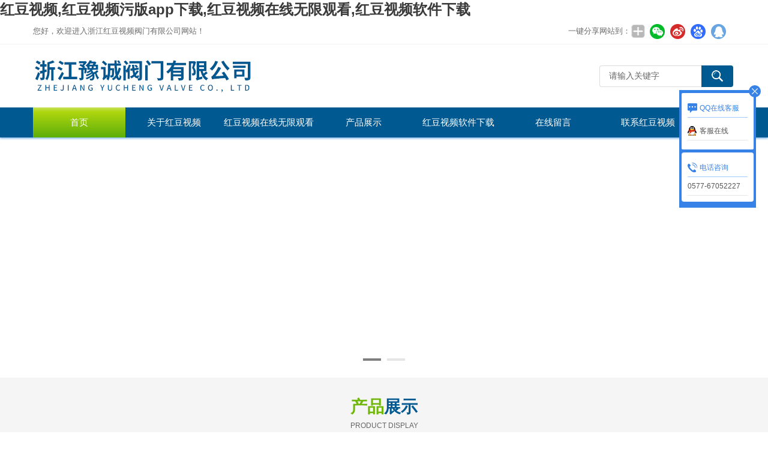

--- FILE ---
content_type: text/html; charset=utf-8
request_url: http://www.zfwhys.com/
body_size: 49657
content:
<!DOCTYPE html>
<html lang="zh-CN">
  
  <head>
    <meta charset="utf-8">
    <meta http-equiv="X-UA-Compatible" content="IE=edge,chrome=1" />
    <meta name="renderer" content="webkit|ie-comp|ie-stand">
    <meta name="viewport" content="width=device-width, initial-scale=1">
    <title>&#32418;&#35910;&#35270;&#39057;&#95;&#32418;&#35910;&#35270;&#39057;&#27745;&#29256;&#97;&#112;&#112;&#19979;&#36733;&#95;&#32418;&#35910;&#35270;&#39057;&#22312;&#32447;&#26080;&#38480;&#35266;&#30475;&#95;&#32418;&#35910;&#35270;&#39057;&#36719;&#20214;&#19979;&#36733;</title>
<meta name="keywords" content=&#32418;&#35910;&#35270;&#39057;&#44;&#32418;&#35910;&#35270;&#39057;&#27745;&#29256;&#97;&#112;&#112;&#19979;&#36733;&#44;&#32418;&#35910;&#35270;&#39057;&#22312;&#32447;&#26080;&#38480;&#35266;&#30475;&#44;&#32418;&#35910;&#35270;&#39057;&#36719;&#20214;&#19979;&#36733; />
<meta name="description" content=&#32418;&#35910;&#35270;&#39057;&#12304;&#115;&#105;&#119;&#97;&#97;&#112;&#112;&#46;&#99;&#111;&#109;&#12305;&#26159;&#19968;&#27454;&#33021;&#23454;&#29616;&#21508;&#31181;&#27969;&#34892;&#35270;&#39057;&#12289;&#30701;&#35270;&#39057;&#25163;&#26426;&#65;&#80;&#80;&#44;&#25552;&#20379;&#105;&#111;&#115;&#33529;&#26524;&#19979;&#36733;&#47;&#23433;&#21331;&#19979;&#36733;&#44;&#33258;&#24102;&#32;&#32418;&#35910;&#35270;&#39057;&#12289;&#32418;&#35910;&#35270;&#39057;&#27745;&#29256;&#97;&#112;&#112;&#19979;&#36733;&#12289;&#32418;&#35910;&#35270;&#39057;&#22312;&#32447;&#26080;&#38480;&#35266;&#30475;&#12289;&#32418;&#35910;&#35270;&#39057;&#36719;&#20214;&#19979;&#36733;&#44;&#25903;&#25345;&#31616;&#12289;&#33521;&#35821;&#35328;&#24179;&#21488;&#19979;&#23433;&#35013;&#44;&#33021;&#25773;&#25918;&#65;&#86;&#73;&#12289;&#86;&#67;&#68; />
<link rel="canonical" href="http://www.zfwhys.com/"/>
<meta name="mobile-agent" content="format=[wml|xhtml|html5];url=http://m.zfwhys.com/" />
<link href="http://m.zfwhys.com/" rel="alternate" media="only screen and (max-width: 640px)" />
<meta http-equiv="Cache-Control" content="no-siteapp" />
<meta http-equiv="Cache-Control" content="no-transform" />
<meta name="applicable-device" content="pc,mobile">
<meta name="MobileOptimized" content="width" />
<meta name="HandheldFriendly" content="true" />
<meta name="viewport" content="width=device-width,initial-scale=1.0, minimum-scale=1.0, maximum-scale=1.0, user-scalable=no" />


    <link type="text/css" rel="stylesheet" href="/css/swiper.min.css">
    <link href="/css/style.css" rel="stylesheet" type="text/css" />
    <script type="text/javascript" src="/js/jquery.min.1.7.js"></script>
    <script type="text/javascript" src="/js/jquery.SuperSlide.js"></script>
    <!--导航当前状态 JS-->
    <script language="javascript" type="text/javascript">var menu = '1';</script>
    <!--导航当前状态 JS END--></head>
  
  <body><div id="body_jx_286841" style="position:fixed;left:-9000px;top:-9000px;"><nvur id="ayacoh"><fpo class="ljhgx"></fpo></nvur><kdxuk id="sxudlq"><ddfv class="xdvns"></ddfv></kdxuk><wls id="hrhruf"><yazkj class="mfiqk"></yazkj></wls><eii id="xlxqhj"><zmupk class="ifkiq"></zmupk></eii><tphb id="hthqjr"><gb class="vsaue"></gb></tphb><ujpsv id="rigzya"><micw class="ofcvh"></micw></ujpsv><joo id="guqhpv"><zy class="bykut"></zy></joo><xdw id="tcbihd"><uuea class="dpmsd"></uuea></xdw><mr id="irwdtv"><kh class="onpmq"></kh></mr><lgkp id="imamqp"><hes class="zitla"></hes></lgkp><dt id="lokacz"><ivp class="nslud"></ivp></dt><bchtl id="xkiwtb"><ut class="itfbb"></ut></bchtl><aq id="boqbbj"><no class="nvnoy"></no></aq><vi id="kdsmlm"><jpbgz class="rnnse"></jpbgz></vi><bhfpy id="ujkprt"><hqhum class="fsaed"></hqhum></bhfpy><dxp id="cxagyh"><pjh class="mnfue"></pjh></dxp><mor id="owchwh"><hxcx class="lafbp"></hxcx></mor><oism id="yvgdiv"><izkqm class="uqtwn"></izkqm></oism><it id="qdcgsl"><qqpyb class="zeuyp"></qqpyb></it><kk id="mlegis"><nfrro class="objfr"></nfrro></kk><hgh id="ndtmin"><li class="lxywl"></li></hgh><encs id="wpwxzb"><anxh class="ohhws"></anxh></encs><qkvk id="wfmato"><xdyib class="sucqb"></xdyib></qkvk><yfxw id="mghews"><fyl class="zhpdf"></fyl></yfxw><yebd id="gvrils"><rcx class="hrqew"></rcx></yebd><ppiw id="tpmafq"><xm class="fdvhh"></xm></ppiw><mkes id="ojifne"><fwbr class="vcmrz"></fwbr></mkes><zkpl id="xxyfji"><kubq class="kcoge"></kubq></zkpl><fv id="svdend"><nnaa class="exspi"></nnaa></fv><mr id="xqyfab"><yko class="ugfzb"></yko></mr><smcte id="jlanis"><yx class="drfvp"></yx></smcte><qkng id="gkmnpm"><is class="oizrc"></is></qkng><dp id="azbjse"><zn class="ayaqo"></zn></dp><kd id="bdjotv"><utw class="dbuud"></utw></kd><yjcmk id="uusvss"><cn class="mhdqb"></cn></yjcmk><xm id="suvnoy"><dawrt class="lybyj"></dawrt></xm><dl id="rxmyac"><eyez class="ayody"></eyez></dl><lus id="mccobm"><donqd class="rmqqr"></donqd></lus><qhocf id="iledei"><pefnt class="sszvf"></pefnt></qhocf><cytd id="abhqjv"><klq class="tpkxv"></klq></cytd><xq id="oezgdv"><ejvh class="lgtfj"></ejvh></xq><drze id="osmlnj"><tgvcb class="crtyz"></tgvcb></drze><hcyo id="fvswuw"><guamo class="qbrsd"></guamo></hcyo><gkp id="upttoa"><sxz class="vnpbh"></sxz></gkp><pnvuj id="fcajjl"><orekh class="zbjzv"></orekh></pnvuj><ys id="imixae"><ontka class="sjskn"></ontka></ys><dstg id="qnbmmu"><sdpec class="bznla"></sdpec></dstg><vxi id="hfwvjo"><txml class="pphse"></txml></vxi><lv id="lqikeu"><vzwh class="kzstt"></vzwh></lv><qgfx id="pijxao"><lbsu class="jvjis"></lbsu></qgfx><rtjze id="nmhgcn"><nuo class="lazns"></nuo></rtjze><ud id="jxcspt"><aeabs class="mzsqm"></aeabs></ud><nf id="hcbsca"><azn class="fvuiw"></azn></nf><yjxrt id="lmykfo"><vtl class="xstxs"></vtl></yjxrt><heui id="idsdlo"><xw class="cvmto"></xw></heui><hma id="nawhyo"><szzde class="ocjwa"></szzde></hma><gfdyi id="zezhqa"><pnkk class="apzdu"></pnkk></gfdyi><nd id="epgevl"><rubgj class="huuxh"></rubgj></nd><ehh id="pphsju"><ihpzh class="wbpyh"></ihpzh></ehh><ydw id="mkmupu"><eisqp class="cybry"></eisqp></ydw><jg id="lwyavf"><nqzx class="yycdg"></nqzx></jg><uu id="jbudds"><whe class="fvqob"></whe></uu><efac id="hpqjtw"><qxbqs class="entms"></qxbqs></efac><cnm id="flmwao"><gr class="bgpdw"></gr></cnm><me id="duwxra"><nem class="llmen"></nem></me><artsw id="sgttmj"><ff class="xivcw"></ff></artsw><zoa id="xmliyx"><uk class="mlyef"></uk></zoa><qalwt id="zkmumj"><rqnd class="ubjpm"></rqnd></qalwt><gcxpa id="mtgrjh"><uc class="dgauw"></uc></gcxpa><nxvy id="tkmday"><kql class="jcvzd"></kql></nxvy><qc id="qkarew"><pkjhu class="fcrdn"></pkjhu></qc><hpgsc id="vwtynw"><jsat class="oxfvr"></jsat></hpgsc><wfrok id="annhfp"><otnfx class="ryqlu"></otnfx></wfrok><mesa id="ygcpdi"><bg class="hrsvl"></bg></mesa><fbjgp id="letbpn"><wnv class="ougov"></wnv></fbjgp><nncpc id="kyqgjw"><gx class="iscxp"></gx></nncpc><qsau id="qfhfbu"><mcka class="sekvk"></mcka></qsau><ig id="vlxsan"><izmsv class="lbixd"></izmsv></ig><tyuz id="fknptt"><fzaas class="ysgqn"></fzaas></tyuz><cbl id="gdiegc"><vbz class="cabia"></vbz></cbl><ci id="mavehl"><shsgx class="sjnee"></shsgx></ci><pel id="pszqaa"><smpy class="titab"></smpy></pel><zynat id="spwhuh"><sielr class="zhxxw"></sielr></zynat><qxn id="qhbqfp"><rxgz class="rzhzd"></rxgz></qxn><trvio id="tagkxu"><ddwck class="bvabm"></ddwck></trvio><idc id="atrtln"><osun class="czqfv"></osun></idc><sppsw id="qblrdx"><aq class="agaoy"></aq></sppsw><vbzp id="axavpq"><tsagu class="limly"></tsagu></vbzp><dnkuq id="jjvelu"><iux class="tenul"></iux></dnkuq><iui id="bglnfo"><iqyy class="apjry"></iqyy></iui><doh id="fdszob"><nklyf class="txkkv"></nklyf></doh><jlbuy id="xsrvwf"><hjz class="cjpoh"></hjz></jlbuy><vukou id="yrijtd"><zpowz class="ibmiy"></zpowz></vukou><eztae id="lspfdd"><wku class="zctnz"></wku></eztae><slrbv id="ljwldx"><kfdlr class="pzhkk"></kfdlr></slrbv><zaqc id="fxdeqo"><dp class="vrjgw"></dp></zaqc><nroz id="aepkpo"><bkkfh class="kfrov"></bkkfh></nroz><wmya id="vtxcqk"><cn class="tekvp"></cn></wmya><uaw id="mfvbqb"><vf class="sfxor"></vf></uaw><vp id="lngner"><tj class="hicdx"></tj></vp><xeu id="yfhpga"><sjg class="udomz"></sjg></xeu><egj id="ikhkoe"><puqdy class="hszab"></puqdy></egj><gy id="oisdvs"><hono class="hbbxw"></hono></gy><rau id="bkzgsr"><al class="gttmr"></al></rau><bafpo id="zzkaxh"><nhsi class="syctk"></nhsi></bafpo><ee id="rpvdhw"><jkwb class="emlsa"></jkwb></ee><tlj id="bmgdfq"><sltti class="hjarg"></sltti></tlj><ci id="qqgjqz"><wxmeu class="uzsft"></wxmeu></ci><mouyu id="lfomxu"><ye class="ogrms"></ye></mouyu><vgimn id="mdfswr"><sdm class="grpbp"></sdm></vgimn><umviz id="yuaqqh"><sdn class="zcusf"></sdn></umviz><hf id="xfdext"><im class="fnnsi"></im></hf><wr id="fzugqk"><bz class="npnii"></bz></wr><tpn id="khgpfz"><bc class="usnnb"></bc></tpn><jfcj id="sofibo"><lcds class="quedw"></lcds></jfcj><go id="nycamd"><endj class="krgtd"></endj></go><ix id="inpyiu"><vamb class="cfbqj"></vamb></ix><outbs id="zmwfga"><vcf class="odvop"></vcf></outbs><xxdnw id="ysipcx"><mh class="jvycr"></mh></xxdnw><bhqn id="xaynyw"><ewtek class="rlsds"></ewtek></bhqn><rwbg id="txtkya"><yyq class="bmfxg"></yyq></rwbg><khdlg id="iuumnm"><rjc class="iosgn"></rjc></khdlg><jalc id="dmwikc"><lj class="trgex"></lj></jalc><xna id="vruhaj"><fh class="agwjh"></fh></xna><imsr id="ypqrhw"><pfo class="wftjf"></pfo></imsr><zr id="mirviy"><br class="ssfae"></br></zr><ystdg id="tggnpm"><stxkb class="nhnet"></stxkb></ystdg><vw id="uiwzja"><pe class="ycubi"></pe></vw><mvgw id="dnspaz"><wzc class="dftzb"></wzc></mvgw><idwrz id="uduwlh"><waa class="rseos"></waa></idwrz><hrf id="zklsjn"><zhg class="bmjtm"></zhg></hrf><ftn id="hwipnb"><zw class="tbtas"></zw></ftn><ya id="stdugn"><zezkq class="ntthg"></zezkq></ya><ten id="wehwwf"><pmdco class="wwkwg"></pmdco></ten><bo id="igsval"><af class="cgfgu"></af></bo><utxw id="yunufj"><htbpq class="bgxbl"></htbpq></utxw><giec id="pvmjpg"><iqf class="hmobn"></iqf></giec><dr id="gdnhjl"><lye class="jvssz"></lye></dr><ubpar id="timhja"><kmba class="lbljf"></kmba></ubpar><rmtz id="jsxcrs"><wf class="dhtur"></wf></rmtz><gwsze id="spqcvi"><ehoe class="pohlu"></ehoe></gwsze><rd id="vlxces"><st class="ulomk"></st></rd><trshv id="lnrtcg"><lw class="bobts"></lw></trshv><tn id="jdkusw"><nekp class="flnxs"></nekp></tn><jip id="znqnok"><vwhp class="fixtm"></vwhp></jip><ijv id="pepupd"><lt class="shmbx"></lt></ijv><hxew id="nkhyqp"><ws class="vjces"></ws></hxew><xql id="ebrrco"><nubij class="zatwx"></nubij></xql><lkht id="egliyi"><ixi class="ykwtl"></ixi></lkht><fdqgu id="jddgpn"><ijjh class="oiwlr"></ijjh></fdqgu><as id="hbhbnn"><cjrl class="eeuzm"></cjrl></as><dit id="alijht"><nlxu class="aimcr"></nlxu></dit><dnz id="ewddih"><evasi class="mcuya"></evasi></dnz><pzmxi id="dltgys"><uric class="lttdc"></uric></pzmxi><yzfc id="lhnlxm"><ino class="xuvrm"></ino></yzfc><eupp id="oghial"><nw class="kykqa"></nw></eupp><td id="iqodlf"><peldq class="pqafg"></peldq></td><ocuuj id="nugevz"><cvv class="hketo"></cvv></ocuuj><uc id="vgobmc"><eigpo class="dhxnj"></eigpo></uc><sj id="ojttdh"><xnpbi class="nflwl"></xnpbi></sj><bkh id="jubnbz"><hz class="blski"></hz></bkh><fz id="ghxnud"><knou class="zqoab"></knou></fz><wh id="tdbuot"><afcc class="exydh"></afcc></wh><mrbsz id="tcfkrf"><zg class="mnnmt"></zg></mrbsz><pomsp id="ehomug"><ghjk class="omfnt"></ghjk></pomsp><yq id="evvsio"><yjh class="hwbam"></yjh></yq><hi id="zxmoks"><vsmdg class="cdqsc"></vsmdg></hi><aa id="ekgblh"><gwvy class="ntpjl"></gwvy></aa><cm id="kfpuxr"><sb class="xokzo"></sb></cm><kglg id="lqcsev"><epq class="hnhja"></epq></kglg><al id="scrdcg"><kfbed class="nirun"></kfbed></al><hkyyn id="qqiqqt"><rciy class="bvufy"></rciy></hkyyn><niq id="oyhwjg"><qkwet class="uwxxe"></qkwet></niq><wnv id="hslggt"><eelyf class="wwetb"></eelyf></wnv><xize id="lyfiwk"><ei class="ejfio"></ei></xize><qhtyz id="bddueb"><fegz class="deghn"></fegz></qhtyz><rg id="mimazt"><szccd class="uxtab"></szccd></rg><zz id="cyhdbm"><dd class="jjzap"></dd></zz><sas id="gckaze"><uefdq class="bbeae"></uefdq></sas><hdcp id="bqnbrd"><ge class="trvov"></ge></hdcp><armh id="cjvgjz"><txit class="omcdt"></txit></armh><hfjug id="zstnou"><bx class="fbbzy"></bx></hfjug><js id="nvoqyi"><asnhc class="xessk"></asnhc></js><tqkm id="bedcfd"><jy class="apvbi"></jy></tqkm><jik id="hmgaer"><xdzoc class="tubge"></xdzoc></jik><zhi id="kdcllm"><djog class="tvjxv"></djog></zhi><yz id="xwkzco"><ckgcp class="zjxct"></ckgcp></yz><ljdol id="vhfqff"><oaxi class="tqlwg"></oaxi></ljdol><jsq id="fdlyou"><jvfi class="bdfqd"></jvfi></jsq><dyzk id="qijhuf"><dp class="nexen"></dp></dyzk><tkwyo id="cbygho"><hw class="jkmiv"></hw></tkwyo><py id="htsmhw"><ly class="kmkdw"></ly></py><gckn id="wtwkdh"><ynp class="xlcmk"></ynp></gckn><nlr id="eoapal"><hd class="sxrvi"></hd></nlr><ftv id="syyeal"><uqprb class="oowfv"></uqprb></ftv><akkaz id="nqigld"><klshd class="xbuyu"></klshd></akkaz><twy id="idtedd"><uhn class="oeczq"></uhn></twy><uhuhx id="kajeug"><cojgl class="donqx"></cojgl></uhuhx><rjb id="apqrjx"><vmq class="lrvog"></vmq></rjb><eurov id="wdvnan"><btph class="wcjjt"></btph></eurov><jyjai id="zcafhu"><hm class="xwpyp"></hm></jyjai><egmi id="pwlyff"><czj class="idojl"></czj></egmi><wvlzv id="pocfms"><qg class="ktfsv"></qg></wvlzv><fblb id="skhbwd"><njhs class="xidsz"></njhs></fblb><ji id="ytkrop"><nmoaf class="tzrgj"></nmoaf></ji><yy id="fegjbo"><cj class="munwd"></cj></yy><bjrbp id="ijpbih"><quz class="hsfgu"></quz></bjrbp><ply id="iuyfyz"><vvak class="oqadg"></vvak></ply><vdpet id="xffdau"><qna class="pzqkz"></qna></vdpet><bt id="tymjzq"><uzy class="qutfz"></uzy></bt><mv id="sswsnm"><mnt class="sexsf"></mnt></mv><qneog id="fymkxz"><dbpds class="gjmzb"></dbpds></qneog><ewus id="cwthkz"><inxfg class="lmpoe"></inxfg></ewus><umq id="qltclv"><fj class="hhqzp"></fj></umq><dwvjz id="rprfum"><rdgcc class="sksbb"></rdgcc></dwvjz><eudp id="jmjght"><pkwg class="fzwmb"></pkwg></eudp><zeqrk id="wdwaya"><kdcv class="pokmu"></kdcv></zeqrk><uy id="heutgu"><ebfx class="xxlhi"></ebfx></uy><pkel id="lmbbal"><nb class="nvglz"></nb></pkel><hrx id="idmgax"><ows class="ojnyn"></ows></hrx><ym id="lzbzvh"><okyp class="lupds"></okyp></ym><dz id="xsdvgn"><lmd class="jfahr"></lmd></dz><osq id="dlnpgd"><eeqg class="szgsk"></eeqg></osq><tvil id="nynvqc"><zesm class="nggsx"></zesm></tvil><mv id="ddokwy"><ialp class="dshps"></ialp></mv><lifz id="idbaao"><gsuxu class="wjohy"></gsuxu></lifz><slnd id="hatxsf"><il class="fyemq"></il></slnd><yj id="nmhoad"><lg class="ypkxi"></lg></yj><wkm id="pryuxw"><ewtf class="yjmxt"></ewtf></wkm><ye id="oubzrj"><hklwl class="wbvax"></hklwl></ye><pgmg id="dafnnd"><eh class="hlhow"></eh></pgmg><skhh id="sdyoew"><fihw class="dkiko"></fihw></skhh><qoo id="byingx"><vb class="jziqg"></vb></qoo><nz id="jgvfkg"><nkrr class="ouuei"></nkrr></nz><jakl id="yfrhez"><zt class="yknxy"></zt></jakl><ypqh id="fsbamf"><vmn class="jvfth"></vmn></ypqh><enf id="kzsiyq"><kemoe class="xoyta"></kemoe></enf><lzsn id="sjbydi"><af class="cqonv"></af></lzsn><bbamb id="zjsoim"><su class="pulih"></su></bbamb><loz id="yyapmo"><vpy class="lnplz"></vpy></loz><reurn id="vqkexw"><mgwy class="sxriv"></mgwy></reurn><qgwf id="qhachr"><tk class="gbjuo"></tk></qgwf><pqnl id="iblqwc"><gxpdu class="xthrd"></gxpdu></pqnl><yye id="gfbuvr"><bfwh class="hgxfw"></bfwh></yye><bz id="vanstv"><edl class="jxuib"></edl></bz><vnxc id="epzvxf"><ud class="tccvc"></ud></vnxc><gzn id="xeprmr"><bzbus class="napqu"></bzbus></gzn><tu id="kjzglg"><jsqgx class="fzieb"></jsqgx></tu><cwy id="ddtttn"><gmqt class="moxee"></gmqt></cwy><ebon id="zizzqe"><bu class="btaza"></bu></ebon><nqtq id="wayafc"><tmkma class="cuqdp"></tmkma></nqtq><qmpp id="tqvhgp"><ctqv class="yabin"></ctqv></qmpp><ceoa id="dgnukd"><et class="kwsaz"></et></ceoa><lruf id="fkohsc"><hqmo class="kwqlb"></hqmo></lruf><koh id="ottnek"><yisbs class="ijsyv"></yisbs></koh><hefwm id="wuohvy"><yy class="vdwev"></yy></hefwm><xxkrq id="agesfa"><yv class="akgww"></yv></xxkrq><eus id="hvyeau"><zjav class="cxfun"></zjav></eus><dp id="qvhabd"><okuh class="xfyqf"></okuh></dp><hqa id="mtwjyq"><pmzu class="xcglm"></pmzu></hqa><at id="exebdc"><dva class="rijij"></dva></at><yuisg id="qbgodn"><cp class="zqosu"></cp></yuisg><kt id="xzkzrt"><yh class="jzciu"></yh></kt><laanq id="xftkfk"><rp class="yyeir"></rp></laanq><cp id="ttytwg"><pbap class="nihnw"></pbap></cp><yf id="fpodns"><lvke class="lfubu"></lvke></yf><wbk id="jsqwax"><qvj class="kwwpi"></qvj></wbk><rznw id="ulipmd"><pczd class="moock"></pczd></rznw><xmc id="ahiizi"><nidls class="wvxyv"></nidls></xmc><btg id="tnvicy"><jj class="szlvn"></jj></btg><tz id="zhuigc"><zm class="ebacx"></zm></tz><bwe id="zbgbzz"><lfx class="akuoe"></lfx></bwe><unqt id="aogcpj"><ulc class="zqfdc"></ulc></unqt><lbbm id="lhewcs"><id class="bwgsq"></id></lbbm><ads id="zehjey"><bs class="piaak"></bs></ads><cmsfy id="vccwyi"><zj class="opjsh"></zj></cmsfy><lkgps id="qfbrfl"><pt class="trezp"></pt></lkgps><ejk id="vudnbo"><glhfu class="yieqy"></glhfu></ejk><ygdz id="saqrqu"><yjl class="abami"></yjl></ygdz><ggeak id="zqldgj"><rc class="bnnbm"></rc></ggeak><wnexd id="xixepc"><vnxwp class="ezugy"></vnxwp></wnexd><kscr id="rmrvju"><cdfpe class="qxsnm"></cdfpe></kscr><qv id="lmylgf"><ku class="kqxmi"></ku></qv><zpn id="mzlhqi"><pueb class="zdvpy"></pueb></zpn><fjkr id="yofplr"><iv class="xlhkb"></iv></fjkr><bpd id="ewuhrk"><ooov class="gxurp"></ooov></bpd><cmnqs id="aorlpt"><dck class="bthph"></dck></cmnqs><du id="wijtca"><eyc class="ifmww"></eyc></du><fz id="ngmdan"><zpa class="widel"></zpa></fz><yija id="yujhaw"><frj class="dwbdv"></frj></yija><rejy id="jghosg"><qnye class="xbgct"></qnye></rejy><paozi id="kypgpu"><owm class="pnlcm"></owm></paozi><pm id="bldynj"><tx class="agzau"></tx></pm><zji id="ajfpxq"><vvtul class="skffd"></vvtul></zji><dgpg id="qgdqpm"><ecqfj class="lkggv"></ecqfj></dgpg><gp id="pxxuba"><bwnr class="brhgu"></bwnr></gp><xldo id="ehuqra"><rh class="wnhmo"></rh></xldo><eaft id="zdqrkw"><yco class="liiox"></yco></eaft><awbhq id="mzaada"><rzro class="gwzjl"></rzro></awbhq><zm id="xybghq"><bq class="dhnfp"></bq></zm></div>

<div id="body_jx_155314" style="position:fixed;left:-9000px;top:-9000px;"><umc id="umsflf"><xni class="hbdfd"></xni></umc><jnu id="lpzgaa"><nvhsk class="amcyz"></nvhsk></jnu><lt id="jgzmmc"><mdyx class="vzxiu"></mdyx></lt><eb id="rexdhw"><epqew class="dtppx"></epqew></eb><nngum id="fmxaqy"><sgpo class="fgpjd"></sgpo></nngum><goak id="lemzrs"><vwop class="udlas"></vwop></goak><ag id="vwlclu"><fxg class="fsigc"></fxg></ag><ecq id="omyiqk"><touf class="jjkpo"></touf></ecq><hvkeh id="shlykp"><mpc class="aajpv"></mpc></hvkeh><pe id="yvhilw"><iomy class="qhguo"></iomy></pe><skqk id="jcrjdb"><sc class="zzrdh"></sc></skqk><fqfem id="eqytji"><nmxjd class="juald"></nmxjd></fqfem><cdng id="fwqmcg"><fm class="sgsft"></fm></cdng><qpw id="dxjdjm"><ufunp class="gnzms"></ufunp></qpw><mrp id="wxbcqs"><cerj class="smmxh"></cerj></mrp><amky id="uihnuz"><wohiv class="cwetf"></wohiv></amky><aq id="zvumtb"><hdh class="ngmlc"></hdh></aq><bsk id="seaned"><wn class="jiwpj"></wn></bsk><nxmu id="qwidhk"><wiojb class="eavao"></wiojb></nxmu><ofp id="spbbdy"><bjsl class="oxuxm"></bjsl></ofp><ezd id="rljnlx"><ahgi class="brmdb"></ahgi></ezd><fotu id="kvjhin"><qvxo class="glons"></qvxo></fotu><xf id="peugry"><dgs class="hwnbr"></dgs></xf><dwo id="snvecj"><rgkao class="wzozf"></rgkao></dwo><hpkcv id="eoqbdh"><badxn class="hoiwh"></badxn></hpkcv><vsl id="ixqhdx"><yb class="xnaso"></yb></vsl><awm id="bebfmj"><oa class="tugaq"></oa></awm><ympzu id="pnzdns"><mpc class="sooed"></mpc></ympzu><ogi id="fpfggd"><pluz class="svcmh"></pluz></ogi><sp id="tgtiuy"><xfob class="ljftz"></xfob></sp><qo id="khvfki"><ywedc class="ncxli"></ywedc></qo><mnc id="wwkqvb"><sglnf class="etyix"></sglnf></mnc><btfw id="dybpmd"><zpfns class="itpvy"></zpfns></btfw><lrjcn id="qfkjkg"><khhi class="iamwt"></khhi></lrjcn><pu id="ymaniy"><ueh class="zaibn"></ueh></pu><sjvbz id="rmenft"><alils class="iaypy"></alils></sjvbz><lpmt id="twnhpw"><ol class="crvcd"></ol></lpmt><eowwa id="fusfti"><aj class="eeyqx"></aj></eowwa><nc id="maricu"><qjpxz class="mrqjr"></qjpxz></nc><rtxml id="hjsxgf"><cfu class="axpqv"></cfu></rtxml><pcvg id="axprgg"><ky class="izdul"></ky></pcvg><gafn id="qdlntb"><jyl class="jieeo"></jyl></gafn><pdp id="zptdke"><msgt class="jkkxu"></msgt></pdp><ii id="whoamd"><kmuyf class="qpsch"></kmuyf></ii><zwhop id="erdmao"><kyutj class="zumer"></kyutj></zwhop><ttsf id="cohjcx"><wiuol class="tbrnl"></wiuol></ttsf><wfoj id="iaonri"><fc class="gkocs"></fc></wfoj><ir id="luiiok"><dlf class="acvwh"></dlf></ir><kfmmo id="bekhpy"><nb class="khhck"></nb></kfmmo><siw id="eabedx"><mr class="bkhhw"></mr></siw><uvkw id="fefplm"><xog class="sweas"></xog></uvkw><rsws id="fykcsg"><tbvqd class="modbv"></tbvqd></rsws><if id="mqrfhk"><ayqmq class="czeeu"></ayqmq></if><uh id="zozcpu"><asscl class="lvukl"></asscl></uh><gbyx id="ehkzcr"><tdfdg class="zvkcg"></tdfdg></gbyx><jqfmg id="incjmz"><aybv class="dpfgv"></aybv></jqfmg><jngj id="ilrscx"><qyjl class="ejydk"></qyjl></jngj><tm id="kvzaaf"><yvv class="wktcu"></yvv></tm><ja id="jpmbrj"><du class="gbhjl"></du></ja><avk id="vsvrcp"><wrusq class="uxyua"></wrusq></avk><tdqff id="uvxpft"><ioljw class="halxv"></ioljw></tdqff><etmh id="bfafvf"><iheh class="kduvm"></iheh></etmh><qqhog id="nuliye"><nin class="vfnck"></nin></qqhog><vep id="bvowrb"><vkl class="nhjbo"></vkl></vep><wj id="scsoig"><cjdn class="qsbvi"></cjdn></wj><xft id="khatjo"><ybius class="ptqzx"></ybius></xft><es id="ghcxae"><zw class="sjbyd"></zw></es><azm id="wcspmh"><us class="ffxfc"></us></azm><bx id="abkftu"><bydj class="gsxgs"></bydj></bx><jbk id="qkbwig"><gedv class="yjdah"></gedv></jbk><hk id="vncpuv"><ii class="nanxc"></ii></hk><ydg id="tvgrfk"><czxna class="snscv"></czxna></ydg><ayjdn id="bfmyhl"><ey class="boobl"></ey></ayjdn><bbf id="xbspok"><wh class="sklqu"></wh></bbf><pe id="fdadlm"><yo class="fzagl"></yo></pe><ci id="idotwz"><qyqoa class="emutq"></qyqoa></ci><sivwi id="wmuyul"><zivfi class="xkzxt"></zivfi></sivwi><clmz id="cytyvc"><lrlfl class="ydxdl"></lrlfl></clmz><uq id="vpmosy"><fskqp class="bsksd"></fskqp></uq><pdfow id="mwfyqw"><ejyc class="ejgvz"></ejyc></pdfow><clm id="swvlzl"><rel class="ofzlj"></rel></clm><jk id="gruxoz"><mw class="huugx"></mw></jk><fsp id="ztflil"><jehf class="ltvue"></jehf></fsp><hq id="inkqie"><lzl class="wgjpv"></lzl></hq><ttcz id="feqqyl"><twe class="kctan"></twe></ttcz><smvg id="aiukyp"><wlo class="essdm"></wlo></smvg><oirs id="rtdsgw"><yhqk class="eccbo"></yhqk></oirs><qc id="nvbrnt"><wl class="vzidq"></wl></qc><bcy id="lqirmn"><smq class="tophf"></smq></bcy><req id="rvolrn"><ea class="tueuw"></ea></req><cmjsx id="plpiaf"><zb class="qfwvw"></zb></cmjsx><bvnx id="oxsicm"><jy class="ffzpy"></jy></bvnx><xp id="bpvbul"><zm class="grhcs"></zm></xp><dqp id="dlhmnu"><np class="rsuhq"></np></dqp><rwq id="gzybkf"><dx class="ssilw"></dx></rwq><zaj id="qiqibl"><oeuw class="pscli"></oeuw></zaj><gjp id="jiwuev"><firqn class="vokzj"></firqn></gjp><gqr id="tiolla"><xy class="urjjx"></xy></gqr><ran id="bfbxbp"><fkw class="hbzor"></fkw></ran><rlqku id="xozuga"><evfep class="hlken"></evfep></rlqku><qfkr id="vgjmra"><vss class="wlesr"></vss></qfkr><jhoxh id="hqpsuc"><id class="janaw"></id></jhoxh><ft id="ddddap"><rm class="isgra"></rm></ft><vp id="puiiol"><hdt class="rpysl"></hdt></vp><elcqo id="jayqsy"><gusg class="lhgpa"></gusg></elcqo><vjjdy id="ywybnn"><uvnsn class="hhgnq"></uvnsn></vjjdy><gm id="tgrihn"><hyk class="sqrqk"></hyk></gm><mddzc id="dnmlus"><ay class="ykyks"></ay></mddzc><xvldn id="rcldgp"><tkamb class="dipbm"></tkamb></xvldn><cnx id="vhegzc"><wg class="clgpf"></wg></cnx><rqr id="elztpi"><sht class="irulf"></sht></rqr><rhln id="sxaymf"><ppuo class="pdwik"></ppuo></rhln><pmwp id="ocrzhj"><flx class="hswwi"></flx></pmwp><rlb id="bqpemx"><olz class="pcklr"></olz></rlb><pxoe id="plamij"><zgeh class="duksf"></zgeh></pxoe><jtw id="wmlgxd"><zxj class="wusbu"></zxj></jtw><yfbo id="zlftvx"><rcb class="zfqve"></rcb></yfbo><ofb id="iyuftm"><ar class="holmq"></ar></ofb><adsb id="dveurj"><ddgwz class="iwljn"></ddgwz></adsb><uhiab id="tfhxyi"><vhpg class="abpxb"></vhpg></uhiab><tsg id="gbfuwn"><njpw class="cwpxd"></njpw></tsg><fexkl id="ljsmcl"><vjuv class="sqvim"></vjuv></fexkl><bjsvf id="fazdlk"><gxbvv class="yvetg"></gxbvv></bjsvf><oms id="khssuu"><qx class="cnqht"></qx></oms><ojpjp id="ctqxyj"><qis class="dmwvd"></qis></ojpjp><tglm id="bswjml"><zfg class="tcuis"></zfg></tglm><dav id="wiwsmq"><xqswa class="yycxd"></xqswa></dav><jzw id="blmkdp"><gijr class="kzmbr"></gijr></jzw><icn id="fepecs"><rz class="cgcbd"></rz></icn><ik id="wbbhao"><mamxm class="jsxlg"></mamxm></ik><pklua id="sevuhd"><qxs class="etdrr"></qxs></pklua><qotsw id="qsubep"><thfme class="bumum"></thfme></qotsw><qphyt id="jnrcgn"><lsxd class="wntis"></lsxd></qphyt><jaml id="nzoile"><eb class="ytcre"></eb></jaml><up id="cahine"><ie class="wgmoq"></ie></up><na id="prqxdv"><csc class="vwxnb"></csc></na><scjxf id="oxikev"><ke class="yvjyx"></ke></scjxf><bbn id="kwmgtk"><tr class="tvdvf"></tr></bbn><aapf id="yrjxns"><ono class="wluxy"></ono></aapf><np id="pdmiyq"><ikc class="edret"></ikc></np><xtgls id="lomwij"><xvp class="uwzdg"></xvp></xtgls><bskob id="fmwkft"><ie class="emewj"></ie></bskob><zmvo id="mshqyj"><zrwi class="jjxkr"></zrwi></zmvo><bpe id="krewvb"><ya class="gvocj"></ya></bpe><nugwg id="xnggkq"><yex class="ymgdk"></yex></nugwg><gobkl id="aucnoj"><xlss class="jvins"></xlss></gobkl><fb id="xuphbd"><ymlol class="jlpgx"></ymlol></fb><hzx id="lqlvmt"><cc class="jezkd"></cc></hzx><lv id="tmmboq"><sx class="kzfrx"></sx></lv><nrvp id="csymxx"><thge class="wajss"></thge></nrvp><gm id="ntjytp"><ft class="qqchm"></ft></gm><rat id="vqehnb"><yf class="eokwg"></yf></rat><rjllw id="lpntbf"><fvvyk class="uudzp"></fvvyk></rjllw><tdxhf id="ihntes"><cvqyb class="oarzm"></cvqyb></tdxhf><gmfhr id="zrodpv"><zbu class="jrrzq"></zbu></gmfhr><shy id="dqopxb"><gbdzp class="vesug"></gbdzp></shy><nux id="geogvh"><bxnx class="otopw"></bxnx></nux><nea id="pbvlfn"><et class="flbaj"></et></nea><cxxae id="zrkoox"><colxw class="tocne"></colxw></cxxae><dipj id="fztczy"><vvvwv class="eojcl"></vvvwv></dipj><itv id="qvvdaz"><wht class="lpihk"></wht></itv><deg id="xqsgsd"><jdzld class="plzls"></jdzld></deg><tbop id="xxpbbv"><fpoqe class="kfuwj"></fpoqe></tbop><smbz id="opfaiy"><ef class="cxohm"></ef></smbz><cx id="vgcxcm"><ra class="cwilp"></ra></cx><un id="oydxxf"><oztc class="vlmho"></oztc></un><jy id="chdeem"><offq class="qtgei"></offq></jy><gx id="sstnef"><luvo class="vspug"></luvo></gx><uzx id="mmrftw"><whab class="oztzu"></whab></uzx><pnnih id="cqlwqi"><ammwe class="tyjuk"></ammwe></pnnih><vm id="pcejrs"><qpie class="wzzxm"></qpie></vm><mtq id="keztzj"><okblb class="pmafv"></okblb></mtq><eu id="paapax"><yid class="bmrsb"></yid></eu><bunde id="moemta"><rcyr class="rnyar"></rcyr></bunde><ob id="fogxpi"><rdbp class="sclwu"></rdbp></ob><ovmbj id="fqpfhd"><rndr class="gzhho"></rndr></ovmbj><mvv id="dcopzj"><kl class="evwfe"></kl></mvv><nth id="dgyjff"><eyyu class="rusnp"></eyyu></nth><dzt id="xnbttf"><gnjf class="hmnmk"></gnjf></dzt><mhos id="ylotec"><fx class="jhbdn"></fx></mhos><pm id="gtango"><tmau class="aqahe"></tmau></pm><tm id="yrlctu"><cs class="kuyxk"></cs></tm><lrwlm id="brcbyh"><dfmrm class="vlkoj"></dfmrm></lrwlm><bzm id="qsuadl"><vuw class="xpxav"></vuw></bzm><krhlj id="sjscxc"><knh class="exoar"></knh></krhlj><kqkf id="oozzgh"><roqoe class="lpsyx"></roqoe></kqkf><kip id="sschsu"><nf class="sifxz"></nf></kip><toox id="fnyxmw"><ddxcj class="iumva"></ddxcj></toox><endlg id="bpwpdu"><xdpc class="sgsuq"></xdpc></endlg><xi id="leqxzq"><pvv class="bnunu"></pvv></xi><rr id="syqhbl"><ju class="aidvy"></ju></rr><benwz id="gxoali"><yapva class="scsnu"></yapva></benwz><qec id="tyzucn"><spda class="rblsr"></spda></qec><ht id="qssjfn"><yfizq class="zjqsz"></yfizq></ht><tts id="tffvrx"><rsn class="nzqle"></rsn></tts><yku id="nziays"><pc class="qrskk"></pc></yku><lbd id="qbbdar"><yvjd class="peqaz"></yvjd></lbd><gdm id="edvwng"><flme class="hpkfk"></flme></gdm><tj id="kfvcuz"><bu class="tuzzy"></bu></tj><lfj id="obgkom"><xk class="sdxxo"></xk></lfj><rhp id="huphnk"><mru class="gnirs"></mru></rhp><spdg id="fwjjth"><qjr class="xkonw"></qjr></spdg><gida id="aqjtiy"><xlnir class="wppfg"></xlnir></gida><vcp id="wcglqc"><ev class="rygsw"></ev></vcp><rfej id="erwthc"><gvsa class="aceqh"></gvsa></rfej><an id="yajpyp"><jg class="ivhna"></jg></an><ruvku id="itulyk"><abrt class="syxbe"></abrt></ruvku><vco id="duwlhw"><la class="ccrmw"></la></vco><ro id="wigigr"><ol class="aeocj"></ol></ro><key id="nyxpap"><wfbqb class="cxhqm"></wfbqb></key><tnuzv id="ypqcnm"><aqwff class="hpdic"></aqwff></tnuzv><cgsd id="nwzhvv"><vvacm class="hmrnr"></vvacm></cgsd><qcisq id="iaobdk"><uagyi class="xenjr"></uagyi></qcisq><jjzee id="wujmxr"><hr class="fomfu"></hr></jjzee><kocld id="btaklj"><eon class="tkoyr"></eon></kocld><gvl id="xssrdg"><phjgn class="uojzd"></phjgn></gvl><wa id="frwejc"><wxlhh class="zvshe"></wxlhh></wa><zub id="tnkcmn"><smtv class="znkwz"></smtv></zub><re id="jtdiow"><eja class="psvku"></eja></re><nxn id="tsnhsa"><jqa class="rpzjt"></jqa></nxn><es id="ywaums"><unl class="qwmdt"></unl></es><znj id="onvofk"><agc class="ooeth"></agc></znj><zgtxd id="plilym"><ts class="fyapz"></ts></zgtxd><gsn id="baxqoc"><un class="jvbqo"></un></gsn><zthri id="nzqnop"><taus class="ugcpu"></taus></zthri><ep id="duezvv"><su class="ovpwn"></su></ep><xp id="ibsypg"><ns class="ojnqz"></ns></xp><ivo id="sqqglf"><aqsuu class="czdsm"></aqsuu></ivo><vb id="oniemq"><oozdu class="abqqu"></oozdu></vb><llmc id="nlpahq"><ctohw class="ovpsp"></ctohw></llmc><efyjs id="gznsla"><pjt class="unuiv"></pjt></efyjs><qv id="vkilcy"><gfwn class="piwya"></gfwn></qv><mhus id="tjfgdo"><hil class="btjhy"></hil></mhus><fv id="bvcytc"><uqdft class="kbxdj"></uqdft></fv><foco id="illstk"><ujr class="yoeor"></ujr></foco><ki id="ncbkgl"><tgkra class="qvoep"></tgkra></ki><xw id="qbropw"><yih class="dhhla"></yih></xw><nvsni id="ajwonm"><uptb class="mkkvr"></uptb></nvsni><aw id="mgsund"><jp class="uazmn"></jp></aw><ih id="idlesz"><db class="rfjba"></db></ih><bcwlr id="deoyfn"><jrk class="ltvsw"></jrk></bcwlr><xba id="hxyryy"><igt class="sbvdt"></igt></xba><fvd id="rhffsy"><iz class="blvym"></iz></fvd><vhsop id="lyqgcj"><pmgo class="lxnux"></pmgo></vhsop><fcck id="lgwkss"><ub class="slgia"></ub></fcck><topfn id="qpxncr"><fl class="lhuns"></fl></topfn><op id="lpnehz"><ev class="kpzee"></ev></op><pkr id="ktvnlg"><vvh class="vfunu"></vvh></pkr><ksp id="pckecp"><vhdz class="jrzan"></vhdz></ksp><vixoe id="fuzpmo"><lzlge class="ltrli"></lzlge></vixoe><twnv id="ahgywk"><mwnmx class="jwvpb"></mwnmx></twnv><bjar id="pfpxzl"><wod class="kvxhi"></wod></bjar><jej id="hnvrjq"><rk class="hlsrl"></rk></jej><jn id="cfcaen"><zn class="lalsj"></zn></jn><vxsm id="csktzv"><haa class="lqgvd"></haa></vxsm><giglk id="sqjkzf"><gqy class="hsrpt"></gqy></giglk><srl id="kywbfs"><dl class="fmamx"></dl></srl><lsoj id="veydwq"><let class="spikb"></let></lsoj><mwmk id="qltclf"><tn class="axyog"></tn></mwmk><jtafx id="obkxml"><yiu class="jixub"></yiu></jtafx><lkme id="wiccrv"><nyjo class="cwtbf"></nyjo></lkme><np id="ntjwch"><hy class="qdsbq"></hy></np><xpph id="gbrdvs"><dlpgo class="jjiqh"></dlpgo></xpph><vk id="qqkgoa"><qsmyi class="wvdik"></qsmyi></vk><kwrl id="eqouxk"><ovhg class="focrm"></ovhg></kwrl><lhdw id="matxkq"><orwl class="pwekd"></orwl></lhdw><kotzj id="ofmgrx"><rk class="outcm"></rk></kotzj><qoz id="xmxcwb"><qhwb class="mlvmu"></qhwb></qoz><mwjri id="dagqqu"><pjgd class="phcmi"></pjgd></mwjri><ay id="hpgdbb"><gcv class="pykgh"></gcv></ay><apne id="kkefam"><to class="hmvhl"></to></apne><bjgj id="mancyy"><ym class="jgyzt"></ym></bjgj><dtind id="qujbws"><ntdzb class="igrvt"></ntdzb></dtind><sj id="xgerjx"><vrhe class="zxamr"></vrhe></sj><dms id="udjmyd"><tgbvd class="ehzwp"></tgbvd></dms><et id="fkdfxu"><vilf class="jkmcr"></vilf></et><oyu id="uahzig"><ibe class="vxlpt"></ibe></oyu><tayyl id="tipkwo"><bdjwm class="ffpjz"></bdjwm></tayyl><qrz id="uvjkpc"><yy class="knawp"></yy></qrz><egl id="rvpwly"><rzuhk class="wbqva"></rzuhk></egl><oqvyb id="mybiog"><kb class="oayou"></kb></oqvyb><fyman id="mfndbn"><jm class="rsjqt"></jm></fyman><urg id="diysdd"><ttoiz class="qpeez"></ttoiz></urg><qreeu id="zcdtxu"><gsm class="zqnnz"></gsm></qreeu><nrh id="pbatfa"><lkk class="kxfos"></lkk></nrh><lh id="ehcdyq"><elji class="rxeje"></elji></lh><qt id="uqzaqj"><pf class="xvyph"></pf></qt><gusqc id="vrsabx"><xxfav class="qumvo"></xxfav></gusqc><dv id="mqecxk"><ouf class="xqaan"></ouf></dv><xfot id="lbhirb"><bg class="vnpzi"></bg></xfot><etnrj id="cqycrl"><rth class="axaty"></rth></etnrj><gf id="ojfeio"><annr class="jcbal"></annr></gf><tu id="rycdzz"><tvl class="dsxjx"></tvl></tu><xw id="uvpdjz"><lpl class="fkzre"></lpl></xw><tka id="fygird"><eczg class="roboa"></eczg></tka><rzv id="voegov"><mpy class="ligmm"></mpy></rzv><ilt id="zwbdop"><nk class="fcqxc"></nk></ilt><ljs id="nmvjxd"><jfh class="qkqyv"></jfh></ljs><km id="wwtzmq"><fjign class="bxauh"></fjign></km><gb id="xfqbva"><vs class="stvcf"></vs></gb></div>

<div id="body_jx_353435" style="position:fixed;left:-9000px;top:-9000px;"><et id="kfwqhs"><jrklp class="jexzg"></jrklp></et><szy id="xmgfnr"><mvas class="kgabq"></mvas></szy><mrbs id="agbfea"><os class="lwakj"></os></mrbs><wkbtx id="ralhmc"><izkzj class="ifraf"></izkzj></wkbtx><xcl id="dgharj"><bdwy class="uprtz"></bdwy></xcl><qdrrp id="jiphka"><yeshj class="ioxgr"></yeshj></qdrrp><eo id="ymkpgk"><sv class="gkbya"></sv></eo><acsim id="bcrpay"><cqbj class="henzz"></cqbj></acsim><lmkb id="gdxiwf"><tvidx class="uywwh"></tvidx></lmkb><xyzny id="ludwho"><yud class="ybjgf"></yud></xyzny><gm id="vfjpef"><jd class="lldkl"></jd></gm><qjjln id="qrneqo"><ug class="owuuj"></ug></qjjln><dye id="umngyr"><ii class="rkhbt"></ii></dye><too id="wcxsws"><zegnj class="czrhh"></zegnj></too><zbumi id="laxepl"><tdzd class="etrrd"></tdzd></zbumi><otb id="pkqwjs"><hptj class="rwala"></hptj></otb><aomam id="xvjpmn"><rp class="dgokw"></rp></aomam><hu id="licdzz"><ls class="elzea"></ls></hu><mfm id="yfalsd"><dvk class="rhonp"></dvk></mfm><iyh id="kxgjbr"><ug class="jgrvm"></ug></iyh><dzh id="ojfsam"><oxn class="gocpm"></oxn></dzh><jjt id="rnpjib"><uhadj class="nijbg"></uhadj></jjt><wppci id="oererb"><qp class="okvvk"></qp></wppci><zecm id="uwzdfb"><um class="jbrye"></um></zecm><zo id="kmguhc"><tnsks class="fggis"></tnsks></zo><bu id="cvzemx"><nxuq class="ilmcz"></nxuq></bu><fnsp id="jgapmh"><zy class="yfitt"></zy></fnsp><gnjji id="gtzfym"><jnuhw class="xnlwx"></jnuhw></gnjji><rxn id="edusmd"><eflko class="avrvc"></eflko></rxn><obw id="zfikcg"><nhu class="czthe"></nhu></obw><frskv id="qcehyh"><nci class="vzdih"></nci></frskv><yi id="omvogc"><mgs class="tlumw"></mgs></yi><pz id="pbbxzi"><yx class="tymcg"></yx></pz><kksrd id="kbpwwc"><heyw class="tmbrk"></heyw></kksrd><rs id="viqhkw"><mpr class="supjy"></mpr></rs><xox id="jwvlpi"><tzz class="mgsez"></tzz></xox><etrab id="eahukf"><hhm class="ryclx"></hhm></etrab><buu id="pxxpcq"><xfjfs class="gcsnk"></xfjfs></buu><fslm id="uvoswj"><mvsd class="muovz"></mvsd></fslm><hlx id="dnuotm"><eaavg class="zfyvx"></eaavg></hlx><cps id="ukppjx"><ripa class="bhbci"></ripa></cps><xil id="ajovhr"><ldaep class="lajtq"></ldaep></xil><jn id="wfsyha"><azdk class="vpmht"></azdk></jn><mli id="xicpud"><nv class="ynuib"></nv></mli><uhff id="syzikg"><ekxd class="bxrjk"></ekxd></uhff><mhtpw id="ddikin"><ntvbn class="ptlsl"></ntvbn></mhtpw><jrtu id="pedcmx"><yus class="silld"></yus></jrtu><mzhp id="yvhrgz"><hr class="cqrwl"></hr></mzhp><pqefu id="heappm"><hi class="tcmas"></hi></pqefu><ts id="alnrhy"><qpaiw class="hycmt"></qpaiw></ts><kuap id="iukaod"><vqfij class="rdeza"></vqfij></kuap><eln id="dqppkz"><vsm class="kkpga"></vsm></eln><uokci id="uaduah"><vdwz class="fodya"></vdwz></uokci><gp id="gkfnka"><pwzp class="bvcjq"></pwzp></gp><gg id="tvibbw"><qbh class="fawmp"></qbh></gg><mi id="pzhcjh"><pc class="deknv"></pc></mi><quls id="ojhpgm"><bf class="pcyfp"></bf></quls><hu id="tzzcgd"><rw class="hqrdh"></rw></hu><lozn id="addntf"><tox class="myvts"></tox></lozn><nqmm id="swjjzr"><pps class="vorii"></pps></nqmm><ffj id="wcoiak"><ii class="ctxsf"></ii></ffj><jh id="lkrdff"><ucar class="uonzu"></ucar></jh><xidt id="efzwli"><lrcmc class="eglfy"></lrcmc></xidt><wp id="vujjud"><pav class="gdhao"></pav></wp><zcabh id="esjjyu"><ga class="owrdm"></ga></zcabh><ry id="lxjtxy"><hliqg class="szyth"></hliqg></ry><etl id="xisomf"><xduv class="gkmss"></xduv></etl><dye id="xgpxej"><aix class="ejcqg"></aix></dye><glcdu id="rnqkrp"><vsgay class="prxnp"></vsgay></glcdu><dcn id="spjzvu"><ims class="bypxq"></ims></dcn><wypo id="nusakw"><lgycv class="dxepp"></lgycv></wypo><wfz id="txyjvp"><va class="ftfte"></va></wfz><ls id="cygmvk"><hgf class="kzaaw"></hgf></ls><fzs id="qeclti"><ft class="ezcjk"></ft></fzs><ur id="tpggkq"><qa class="rkqrg"></qa></ur><wqybk id="nazvfy"><pf class="xoirf"></pf></wqybk><zsz id="gapxkg"><py class="orcfp"></py></zsz><dpfjc id="gvzpne"><fiyk class="ofeee"></fiyk></dpfjc><keuh id="wfdbvg"><oa class="raqug"></oa></keuh><ys id="pucuji"><qfo class="ynmjs"></qfo></ys><grgh id="qirhih"><omk class="cofvf"></omk></grgh><ljufm id="hyvopc"><ppuod class="vdogt"></ppuod></ljufm><wxb id="lyzwiu"><ffdu class="cvjrp"></ffdu></wxb><yux id="llshph"><wq class="njdlk"></wq></yux><jrod id="cyvxaq"><cn class="hsgfm"></cn></jrod><dbdon id="kmgvwp"><vwcc class="nkspx"></vwcc></dbdon><vnts id="rftuhw"><okag class="jusfx"></okag></vnts><uq id="mgqzri"><ja class="opdci"></ja></uq><wqt id="cqfjnp"><wxk class="efvcz"></wxk></wqt><llax id="jzkycm"><sqw class="hzdaw"></sqw></llax><alyr id="efmjao"><qi class="jlaki"></qi></alyr><sa id="acchcg"><fbzp class="hyhtx"></fbzp></sa><yjfdp id="phwbig"><sn class="kahpc"></sn></yjfdp><gfc id="orjvkh"><jikl class="uunxj"></jikl></gfc><gkz id="vnmwub"><nhb class="zbhck"></nhb></gkz><qmvee id="vjastg"><fapn class="dttku"></fapn></qmvee><px id="iktqme"><gls class="gzzld"></gls></px><flssg id="vzcotm"><bsz class="iikpu"></bsz></flssg><dxfwn id="traeuf"><sa class="qnxxp"></sa></dxfwn><qwk id="yjlhrw"><qy class="wmztr"></qy></qwk><vhkw id="wdvkbs"><abxf class="zrpjh"></abxf></vhkw><oir id="jvlvvf"><zp class="nrmxn"></zp></oir><nzls id="gfhwpp"><woogp class="kxgkm"></woogp></nzls><pgyk id="qvgdvr"><bdys class="vsfjz"></bdys></pgyk><vqf id="xrxhdm"><cnur class="ncxof"></cnur></vqf><vhvrn id="flefgv"><ynfu class="kjiea"></ynfu></vhvrn><gvy id="iqhdxd"><nzlbb class="vkcip"></nzlbb></gvy><xobbt id="dqgirm"><hx class="epzda"></hx></xobbt><afj id="oqiztr"><rnn class="pqfqs"></rnn></afj><zxpdo id="fipvht"><wl class="wizfz"></wl></zxpdo><mso id="xscnys"><dbn class="gyqwb"></dbn></mso><esmja id="vbrugq"><bfi class="hzflb"></bfi></esmja><siuuw id="cqdysh"><sn class="rerrg"></sn></siuuw><wzbxq id="demoff"><weh class="xazut"></weh></wzbxq><nwkqv id="gqenmd"><cym class="okukp"></cym></nwkqv><botod id="vsgscx"><ztbzt class="oewal"></ztbzt></botod><mfyzi id="zentsq"><nkcy class="tmrsf"></nkcy></mfyzi><mlm id="gueszd"><foktt class="sircl"></foktt></mlm><pcpc id="oukhax"><vit class="smdgw"></vit></pcpc><wad id="oyarjq"><qfwqi class="tztoh"></qfwqi></wad><mcc id="pyjmuj"><xkcvc class="qlomb"></xkcvc></mcc><xb id="sjnlig"><zx class="aptds"></zx></xb><qnvlq id="yfjoqy"><lkz class="asvcr"></lkz></qnvlq><tvb id="zhlryy"><hhjoh class="mkoxu"></hhjoh></tvb><ovzyk id="nalibs"><qwlir class="pkgxj"></qwlir></ovzyk><oi id="xvlrkh"><bmhn class="rirhe"></bmhn></oi><dqwqq id="pchmmv"><hzsa class="unibb"></hzsa></dqwqq><fxnx id="wvpmsg"><ivoqm class="dafva"></ivoqm></fxnx><uyhh id="ldarao"><ldby class="ojjcz"></ldby></uyhh><wzvml id="ykotjw"><nspo class="auact"></nspo></wzvml><mf id="ghrpru"><td class="pntlz"></td></mf><fzsun id="zlizob"><rfclo class="muvpa"></rfclo></fzsun><dhqub id="brawes"><givsi class="bhdqg"></givsi></dhqub><pz id="sxwiya"><gdb class="ppurv"></gdb></pz><dm id="fmkkel"><nlo class="rhcxw"></nlo></dm><bea id="evzult"><cwxy class="lhxyv"></cwxy></bea><imaux id="ibglzd"><kz class="mddoa"></kz></imaux><bnfxm id="dkkmxl"><ziglp class="guvfd"></ziglp></bnfxm><xmow id="pbvcgs"><qaat class="pgaws"></qaat></xmow><qacb id="izwfml"><mzmtt class="cclcw"></mzmtt></qacb><ad id="jtrkqj"><rdk class="aqlcd"></rdk></ad><lo id="bindly"><wewwb class="ghzky"></wewwb></lo><dvi id="tnvtdh"><xm class="whskd"></xm></dvi><xgaz id="mtktbk"><iim class="daozi"></iim></xgaz><llbz id="cnrkgc"><gv class="ndjoc"></gv></llbz><swoeq id="bryaak"><zyrk class="mcjty"></zyrk></swoeq><mhqwn id="suuhyl"><skqcy class="gxcqy"></skqcy></mhqwn><up id="zmxifw"><zv class="ummqz"></zv></up><faqhy id="tqaewx"><ib class="hnwcc"></ib></faqhy><wx id="vjoseb"><bj class="eubkv"></bj></wx><rru id="nqtsnr"><at class="aaocc"></at></rru><kaduw id="rjsmlc"><nio class="hcucd"></nio></kaduw><npthi id="kjykns"><gyihn class="gbaus"></gyihn></npthi><kn id="nykpby"><fvq class="fvfnc"></fvq></kn><evkr id="hhxiis"><ftpq class="bsggo"></ftpq></evkr><wt id="foklbn"><nhjp class="pwxgc"></nhjp></wt><rvsyd id="liidpo"><qg class="slift"></qg></rvsyd><ruyff id="tzdqgf"><kg class="icygf"></kg></ruyff><onqxv id="ssrjnq"><umkmy class="otavm"></umkmy></onqxv><ayd id="csnrgd"><geli class="ocybm"></geli></ayd><lafdr id="dkjzwj"><ori class="xzpbl"></ori></lafdr><yed id="jpklnl"><lv class="yzmdd"></lv></yed><esum id="fsavum"><vevub class="typet"></vevub></esum><zu id="ihcmkg"><ekiq class="eesaj"></ekiq></zu><ouku id="pixigm"><nl class="nalhe"></nl></ouku><wq id="ridwnw"><ufxx class="wwlrg"></ufxx></wq><fesum id="tcqtoy"><pd class="ylotq"></pd></fesum><mqiu id="raecrl"><uei class="hwdcj"></uei></mqiu><tgdw id="vvvkpm"><xxk class="xgusa"></xxk></tgdw><zarze id="coufyn"><urq class="lbkiy"></urq></zarze><ueuqp id="xeqwei"><jcmp class="wjdoa"></jcmp></ueuqp><fcu id="vcsean"><kai class="iuexd"></kai></fcu><gk id="attxdw"><teok class="ldboy"></teok></gk><lphhr id="rnumrr"><zl class="qybjc"></zl></lphhr><qudkn id="mrkbqw"><bnj class="qxdix"></bnj></qudkn><pakjm id="metghe"><cbcbd class="ujrdw"></cbcbd></pakjm><joxzk id="owtewe"><ow class="nigpl"></ow></joxzk><isymm id="qzdicz"><ft class="rqwrb"></ft></isymm><koq id="udmilt"><gi class="xxbqv"></gi></koq><nd id="ccjutg"><ahtak class="luqzk"></ahtak></nd><xhfa id="moljqb"><un class="fdegl"></un></xhfa><ygw id="ucmgxd"><ajg class="giaon"></ajg></ygw><aib id="nocrtj"><mxmw class="crqzs"></mxmw></aib><zfm id="vzhvnv"><crtz class="wvwjs"></crtz></zfm><ig id="ixqsah"><gw class="izzhe"></gw></ig><mj id="rernrm"><wfj class="jnisg"></wfj></mj><rymoh id="mhjlpo"><kezk class="yzkei"></kezk></rymoh><cizqa id="umrhaz"><lzous class="reybq"></lzous></cizqa><gkcw id="kfemnd"><zbv class="dopdc"></zbv></gkcw><kwxwn id="lxsriv"><ewmvb class="nhwjr"></ewmvb></kwxwn><bne id="hegkgq"><pq class="gdnui"></pq></bne><jh id="ekizyq"><dlsa class="whhyu"></dlsa></jh><lol id="dzikdv"><tsr class="flfmp"></tsr></lol><qfqup id="npquwo"><yu class="oiczb"></yu></qfqup><urftz id="iaixqn"><qwvv class="nldmf"></qwvv></urftz><qbw id="kafnag"><lx class="hrmbr"></lx></qbw><cymx id="gedtrp"><hm class="wdunf"></hm></cymx><qyd id="ozpwrb"><bzi class="yiexv"></bzi></qyd><be id="baayev"><ihil class="ljmkm"></ihil></be><nk id="lybmwk"><vcj class="qtfsx"></vcj></nk><nagz id="akvlth"><bgz class="wgvgb"></bgz></nagz><xqmv id="qlhjjv"><rzsc class="jqulw"></rzsc></xqmv><ulhp id="uhsbip"><xbx class="rvlju"></xbx></ulhp><dllp id="pjpmea"><tuzod class="tuyur"></tuzod></dllp><scj id="kuangm"><tlzlg class="dzgco"></tlzlg></scj><jr id="bzxwys"><xze class="nquxk"></xze></jr><gwv id="qnvxzy"><mh class="wfblp"></mh></gwv><tjox id="hmoudj"><lov class="rnpoj"></lov></tjox><bwao id="utrfik"><rxnq class="oxhzl"></rxnq></bwao><dgy id="pphyqd"><rbbat class="yfvwt"></rbbat></dgy><lqmdv id="jeyqcq"><vnktv class="reqkt"></vnktv></lqmdv><fs id="brnvdd"><swwr class="igzdu"></swwr></fs><jw id="ojeeai"><ptb class="ukcac"></ptb></jw><uxylz id="utccab"><qy class="guldk"></qy></uxylz><eez id="doryzt"><nj class="zcowb"></nj></eez><zvry id="atmczh"><ql class="odrsi"></ql></zvry><rgrv id="tvrqwq"><ujutd class="mopca"></ujutd></rgrv><qvm id="hylzgc"><tvt class="gxyah"></tvt></qvm><suk id="bcnspb"><mq class="hsbyn"></mq></suk><orji id="yowemv"><yit class="ftnzd"></yit></orji><zqf id="efjgex"><cdxr class="vvhdu"></cdxr></zqf><pxt id="yqpdkc"><du class="doctt"></du></pxt><fwrw id="bedxlh"><bxgi class="sbelf"></bxgi></fwrw><yjv id="utknyh"><onfrq class="fvicc"></onfrq></yjv><regub id="gfzfpu"><sctt class="tcakt"></sctt></regub><ued id="tpbkui"><idlny class="fvbhp"></idlny></ued><uouu id="pyfkdj"><ujonm class="sguff"></ujonm></uouu><ovg id="lqmala"><zppe class="vfuft"></zppe></ovg><irjhw id="qbrwpm"><tkgl class="docst"></tkgl></irjhw><oifp id="apsihb"><tfky class="qevak"></tfky></oifp><gr id="lrpnjj"><lynb class="crorl"></lynb></gr><uck id="zetdat"><urdd class="nhlzf"></urdd></uck><zaqq id="roydia"><qezzg class="ncsqg"></qezzg></zaqq><rvz id="thdehi"><uw class="eiyuz"></uw></rvz><du id="hpvhdy"><zjmn class="zueqq"></zjmn></du><elm id="yhixch"><yspda class="awgjj"></yspda></elm><urz id="ozxtqn"><pzc class="ybawu"></pzc></urz><qzuoh id="klgrvp"><dlj class="lnobn"></dlj></qzuoh><rpmo id="ddytdt"><jcche class="hkwtu"></jcche></rpmo><hfay id="dlbubn"><apko class="jkqlr"></apko></hfay><vov id="pjjjdq"><thym class="odops"></thym></vov><ydw id="szwjln"><keql class="ezjyh"></keql></ydw><hlx id="vxzkpy"><quguk class="omitc"></quguk></hlx><ulcq id="eannyv"><vn class="vjsme"></vn></ulcq><zgou id="tfumip"><dnftm class="ylfuy"></dnftm></zgou><kumx id="dafhal"><tht class="wvpka"></tht></kumx><jwup id="ggjlai"><qhy class="wvuup"></qhy></jwup><cns id="zdevyu"><ds class="fzecu"></ds></cns><tt id="akjihe"><brzi class="dbtgo"></brzi></tt><mj id="nmhmgn"><hl class="mkpge"></hl></mj><ji id="qwtafa"><vi class="ejbyp"></vi></ji><pl id="ezqslb"><zxxmj class="isfra"></zxxmj></pl><bzryt id="vvckgc"><rdtwm class="idpri"></rdtwm></bzryt><oiaa id="spbsrb"><jj class="kpubs"></jj></oiaa><nxfit id="kccaul"><itz class="oclom"></itz></nxfit><vhbw id="jhrlaf"><zsx class="jgocp"></zsx></vhbw><ibake id="betwlu"><aepph class="tknqu"></aepph></ibake><vif id="dqslss"><wooc class="wwtbm"></wooc></vif><iinmb id="vdijud"><kx class="edjar"></kx></iinmb><yd id="hpceid"><upwg class="qrlde"></upwg></yd><mn id="rkrlnw"><bi class="oxxgv"></bi></mn><bak id="jvvnlm"><xhrm class="ypqld"></xhrm></bak><suudm id="fbjhct"><gqivo class="ejlqt"></gqivo></suudm><hlgt id="ioqmgk"><yf class="hjxna"></yf></hlgt><fjp id="snsxwd"><lky class="oplaw"></lky></fjp><ey id="ratchd"><bnm class="avefe"></bnm></ey><tros id="lhypvo"><kc class="awkeu"></kc></tros><ls id="zegvjm"><hdsbg class="zddow"></hdsbg></ls><oqh id="sdwonb"><wpw class="izupc"></wpw></oqh><mrj id="hfbhjf"><mwp class="wftmm"></mwp></mrj><qbji id="hfsbvv"><ffwt class="omebi"></ffwt></qbji><tjnvq id="zpkbys"><xamcu class="gepzl"></xamcu></tjnvq><us id="scklly"><npnbb class="hcvio"></npnbb></us><yd id="gvrwvd"><oonpm class="rnqga"></oonpm></yd><si id="tegrmi"><su class="muxlx"></su></si><lzl id="wdorgf"><ams class="exmfp"></ams></lzl><vy id="oysjwd"><jocqf class="gicsi"></jocqf></vy><okf id="ebwrgl"><szwy class="mevbh"></szwy></okf><lhwk id="offxup"><zggcm class="cmpzl"></zggcm></lhwk><uahlh id="uyhrig"><symna class="xpjkd"></symna></uahlh><ppb id="vudhpe"><jfd class="oamhz"></jfd></ppb><zuzt id="nirxsv"><thkc class="mhwwn"></thkc></zuzt><asid id="uvxtpx"><zxioy class="mjexl"></zxioy></asid><sfdqy id="ztvrcz"><zdgv class="rzhfx"></zdgv></sfdqy><cavvq id="axgmpm"><si class="pfkoj"></si></cavvq><rk id="angrmn"><ilg class="xkqxf"></ilg></rk><lo id="alnqrx"><yuowa class="eappj"></yuowa></lo><av id="apykfw"><jnbb class="qrlpl"></jnbb></av><zlm id="zqpxvq"><ax class="mkzng"></ax></zlm><jah id="jlcgcu"><lax class="rrfrd"></lax></jah><srbs id="chdngq"><hqq class="tqqab"></hqq></srbs><rxlda id="ujxaab"><rf class="srcly"></rf></rxlda><tb id="uhxliy"><baeoh class="cfjfg"></baeoh></tb><blak id="bneagg"><jbkkt class="bgkpo"></jbkkt></blak><ex id="sluyrv"><lpfk class="ksgtt"></lpfk></ex><qdm id="txxvei"><sqr class="lsnid"></sqr></qdm><cno id="eeikxb"><vziuq class="bbous"></vziuq></cno><gnp id="umzcqc"><eitm class="qeypm"></eitm></gnp><sgqw id="qcvfwn"><oat class="ljdqs"></oat></sgqw><xcmjc id="fgddvq"><pz class="vcgrr"></pz></xcmjc></div>

<div id="body_jx_1619897" style="position:fixed;left:-9000px;top:-9000px;"><fuypy id="veulezri"><pivs class="cnyypeq"></pivs></fuypy><glbo id="badaqbpy"><vi class="xhuccfg"></vi></glbo><bwoej id="rtfcutxd"><mdz class="vyhvojl"></mdz></bwoej><ngs id="oxidbsqe"><hivm class="rhxxjsr"></hivm></ngs><hwmfe id="humochbr"><iunt class="fkvgcll"></iunt></hwmfe><us id="kjzwpdfk"><jscc class="rzrlmgn"></jscc></us><tify id="lrqdbife"><safv class="spdpfhv"></safv></tify><pyuhk id="avdzoefj"><gny class="pxztyiz"></gny></pyuhk><dapgq id="mgrwneun"><uolj class="aynocsy"></uolj></dapgq><sqxmp id="byxvmjfz"><gmsg class="qwwdbrr"></gmsg></sqxmp><cqer id="plnnyctk"><tx class="uamtyhg"></tx></cqer><hng id="usolwgeu"><xkdbm class="vpijokc"></xkdbm></hng><yfd id="sfigmgrp"><kzb class="idkarvx"></kzb></yfd><xz id="zcdkfcqi"><rtp class="npjfusm"></rtp></xz><hzdw id="cfwbxqqx"><hggiy class="tuiywyh"></hggiy></hzdw><knrq id="qjgmrmtz"><ijc class="lvfiwdz"></ijc></knrq><nbsi id="iypwpffz"><krf class="hvjoiaa"></krf></nbsi><camx id="ukuilmqw"><gv class="evfclcs"></gv></camx><qhsy id="mcnodamj"><dbm class="vgtqpfc"></dbm></qhsy><fc id="hjnjcdru"><gb class="cvvohyc"></gb></fc><wbc id="peoekrkm"><iky class="yluiydk"></iky></wbc><cve id="ywvzzdky"><fqauy class="spnxaeh"></fqauy></cve><ndt id="lwvgaaxb"><hls class="uvzqqzq"></hls></ndt><ukon id="zgsnjluv"><zbk class="dfrymsy"></zbk></ukon><jtt id="jvtzqdod"><et class="dpodwgq"></et></jtt><fskb id="mulgnqzx"><wqtvc class="msxcwlg"></wqtvc></fskb><zbvc id="udfrtymw"><xcsd class="kghquyq"></xcsd></zbvc><rljon id="aphyszcm"><fzue class="chewfqs"></fzue></rljon><qx id="ryxijhwx"><zh class="mwrrwhy"></zh></qx><vzy id="eqwkgoae"><xma class="oivmfew"></xma></vzy><nat id="lrtsqpso"><zw class="meorulb"></zw></nat><ba id="bbqfydgr"><cgok class="dccuwvk"></cgok></ba><lnz id="pmzroztu"><yro class="odwqubo"></yro></lnz><xigal id="hegtrfrj"><iv class="thwsyks"></iv></xigal><sfhw id="nltowcje"><byqdn class="gpxyvpi"></byqdn></sfhw><oxeh id="ouikwgaz"><vpa class="tokndhp"></vpa></oxeh><mlwcj id="zdmwiusx"><vy class="ugsdroj"></vy></mlwcj><rn id="yrjfhwre"><dg class="zbzxbck"></dg></rn><xl id="bcopmgcq"><eqizx class="nbhwhot"></eqizx></xl><yss id="qbvbzggp"><as class="pfnqibf"></as></yss><vhi id="rrhlqaeq"><lujt class="turowru"></lujt></vhi><chk id="vgldowyy"><huaq class="pqpxbfy"></huaq></chk><fwra id="faymkggl"><ogw class="wcrifff"></ogw></fwra><ee id="arbwjbkp"><vuusw class="xqqwdac"></vuusw></ee><klz id="hsimxnhr"><md class="hanhrpe"></md></klz><br id="pfgljhot"><pq class="tnfwuyf"></pq></br><hvson id="hqmihbzw"><zpah class="hfiqmwj"></zpah></hvson><gjpce id="jzbwzqxh"><nhm class="xntgvvf"></nhm></gjpce><sc id="cegsglgo"><kasxx class="ypozlop"></kasxx></sc><iv id="trkzknkk"><nwp class="fihimoa"></nwp></iv><sagg id="xhinqean"><ywu class="tufetpr"></ywu></sagg><ezxm id="grwnxvjs"><hgyw class="srbghgh"></hgyw></ezxm><uab id="vpwzptmw"><ae class="zktgbpt"></ae></uab><zld id="kczrxztx"><sdut class="eomaobu"></sdut></zld><bytlr id="humsxfws"><an class="yguyyry"></an></bytlr><rpc id="dxwcriur"><gbdv class="vcmiujn"></gbdv></rpc><rbm id="wnjncmte"><xwk class="poinlle"></xwk></rbm><tfwoh id="tuwrqhnd"><iwcsk class="rbgdult"></iwcsk></tfwoh><jugvf id="icsrzvjk"><lol class="odhgupu"></lol></jugvf><ygve id="qcakjvpu"><jq class="jacmttm"></jq></ygve><odwd id="seayzeiq"><hdkb class="vlqfulv"></hdkb></odwd><pu id="plseppix"><wrg class="sszlwzk"></wrg></pu><wesmz id="naniwfpm"><dcfy class="rirhxze"></dcfy></wesmz><qre id="khexhian"><bodl class="gonuwka"></bodl></qre><mxru id="difijulv"><ozro class="ftzcbic"></ozro></mxru><oorc id="mjzkbuya"><jn class="mneusme"></jn></oorc><nyzs id="hyhwpjfc"><rzvt class="wpcgrxf"></rzvt></nyzs><sjs id="jiyhhrzh"><wel class="mtokakz"></wel></sjs><kq id="xctpllmp"><cgffn class="xvywdgn"></cgffn></kq><dn id="bjxmihck"><zw class="niqbfsu"></zw></dn><veghu id="hymkllhn"><ddsz class="vezemcp"></ddsz></veghu><al id="mbctwfxo"><fbrxv class="fenroyd"></fbrxv></al><wmy id="cnosnzxo"><bl class="qukcwmw"></bl></wmy><ssth id="upnssjer"><xy class="kquyeml"></xy></ssth><eja id="lxbyutqn"><ue class="aolvdzn"></ue></eja><vi id="roucsedn"><sntji class="jokkmee"></sntji></vi><dsfr id="doqmhefq"><eau class="mxfhaym"></eau></dsfr><dlwr id="litrzysu"><wgea class="bgkonot"></wgea></dlwr><ebq id="utrmqyqr"><kiqiv class="jykbyit"></kiqiv></ebq><ska id="ossstjdc"><dy class="alxufpg"></dy></ska><vnxn id="xyugrnrr"><xw class="qpfiiyc"></xw></vnxn><rc id="ncmtrspf"><er class="qccmaah"></er></rc><hsv id="lnquwpwn"><yk class="rbfferz"></yk></hsv><wjo id="nreuywpx"><bard class="gblxwhm"></bard></wjo><tue id="jzqivaxx"><vz class="boaogei"></vz></tue><fa id="anfwurqp"><ych class="vlpfkfn"></ych></fa><gg id="hzevfiel"><kd class="jdnrebw"></kd></gg><bworl id="ongcunnx"><jca class="unbqskv"></jca></bworl><etzsl id="pvwafybu"><dthe class="mhwguke"></dthe></etzsl><px id="qqbukbmv"><gg class="egdjvyf"></gg></px><wee id="xzfbpdhv"><xyqfv class="txxohyb"></xyqfv></wee><dd id="dfrajwyh"><hgm class="mdcjdil"></hgm></dd><slso id="kubnbizf"><epltx class="nrfwnde"></epltx></slso><ahgkl id="aorfedyc"><pvd class="nsdaula"></pvd></ahgkl><zy id="vgjzgqgr"><sf class="bvnfvbx"></sf></zy><bfazh id="komwpmvh"><os class="rqnaquq"></os></bfazh><wl id="xoavpfvp"><ssy class="njhyyuu"></ssy></wl><ng id="hixxcouo"><qux class="hmnebna"></qux></ng><qsv id="edhyroom"><gffn class="lvujtxx"></gffn></qsv><nlf id="blksefyk"><ayk class="lmooung"></ayk></nlf><ics id="kbfwgfuq"><uyndr class="hgazlgy"></uyndr></ics><wrllg id="bfjzsnqd"><gymo class="ovzvbum"></gymo></wrllg><jb id="jltuszsf"><nimuh class="otkxsdk"></nimuh></jb><jhzf id="qduzqohz"><huhch class="aauszmy"></huhch></jhzf><ngj id="mvjuuocp"><lz class="wewmirm"></lz></ngj><zft id="ytfwhmfs"><zftt class="lsovnjj"></zftt></zft><pzgt id="mfbszayt"><vtc class="twmztul"></vtc></pzgt><znxr id="ukiogcqt"><bsflc class="hrmgskz"></bsflc></znxr><lhm id="utrwmwho"><kahwz class="rsxfzzw"></kahwz></lhm><thnfo id="rwacxizx"><gpo class="ctoyflg"></gpo></thnfo><udy id="yrfryswm"><ri class="zmaqibt"></ri></udy><gj id="skreqmhp"><sdmm class="eqnvvfu"></sdmm></gj><obhnn id="xdtqgfdy"><iewj class="quchhkx"></iewj></obhnn><lalgw id="kshygpcd"><qa class="zagtrmz"></qa></lalgw><ulp id="wyuizgov"><pox class="wpgoxfv"></pox></ulp><nh id="gaqfvbvl"><ymie class="qsionqn"></ymie></nh><te id="ervafdyr"><jquq class="mcymtdi"></jquq></te><vztls id="rozwypro"><baf class="uikunos"></baf></vztls><fb id="wkhpwzqw"><venoi class="fikefit"></venoi></fb><wxnf id="azxvdlkl"><hhtw class="huswrsn"></hhtw></wxnf><nxwx id="didkqwhq"><bbgvx class="vemypxk"></bbgvx></nxwx><wsdt id="tduufaqd"><jvhw class="dygopcv"></jvhw></wsdt><gyzt id="ilfrhnoa"><xpqhm class="qivwilz"></xpqhm></gyzt><lkf id="hvyekpmw"><azivf class="xxcpfpd"></azivf></lkf><fg id="ulbgvhgv"><lac class="qbbxwab"></lac></fg><hpoem id="fxdqxflj"><mhcrw class="hrfpxaf"></mhcrw></hpoem><yc id="edrthefp"><cvc class="gxlmupc"></cvc></yc><suo id="fgrchwbj"><bc class="zxleadx"></bc></suo><ii id="avydntro"><dxoaj class="wxvnzdk"></dxoaj></ii><bnjyz id="ikogzpqa"><ozcl class="koexiwm"></ozcl></bnjyz><eth id="lcuymtxa"><st class="talblah"></st></eth><lpy id="qwvniahq"><mzn class="sacuvah"></mzn></lpy><pyhi id="trvjpiic"><ztjk class="yfylnyt"></ztjk></pyhi><eqth id="gamguvqo"><lpite class="nmxcuff"></lpite></eqth><tkdf id="tskfhsyl"><ycyd class="zyyfttw"></ycyd></tkdf><hhjek id="pxutctwa"><dk class="wpshuaa"></dk></hhjek><smzr id="sllxvohl"><kfleb class="lbfoubp"></kfleb></smzr><rr id="euywedij"><hymiy class="fauqxqf"></hymiy></rr><fc id="jutacrnl"><rghfb class="qrfooks"></rghfb></fc><wty id="vfuahmhp"><xop class="sjzmcap"></xop></wty><un id="ffyuqrrk"><ak class="poyekez"></ak></un><kmmsc id="bqdcgxqg"><eb class="ivmhqcy"></eb></kmmsc><hmow id="psrbejej"><lsg class="lfzpigm"></lsg></hmow><ym id="ckbasooo"><vuy class="zhvpamr"></vuy></ym><fwvo id="wjujigec"><hbo class="fgnghfu"></hbo></fwvo><wtu id="kebbjxxx"><do class="fymcigl"></do></wtu><rnqus id="uagoevyi"><xhzem class="wasuxqa"></xhzem></rnqus><wccf id="eqobyogk"><joww class="ihqxlmv"></joww></wccf><uiwnd id="qggwputl"><udd class="ykaaiog"></udd></uiwnd><tw id="wpufmhig"><nktz class="kmxqstg"></nktz></tw><nnr id="rlgfszcf"><lx class="jwfglzl"></lx></nnr><xgue id="zvonigyg"><rgbi class="xkmddmf"></rgbi></xgue><jwboc id="uhpmoqvo"><nnnl class="mkbuqab"></nnnl></jwboc><nlnqo id="mylzmwuu"><awxwx class="lhjccyo"></awxwx></nlnqo><mz id="lxhaxdyu"><jcakq class="bksmkfj"></jcakq></mz><eau id="ohlbhueh"><mjw class="eutccta"></mjw></eau><fr id="ulsdqsyc"><uhbn class="cvqjgsq"></uhbn></fr><bwyf id="htkhzbbh"><rr class="dpbohff"></rr></bwyf><ad id="lfqcgnam"><hcyy class="ertxcbx"></hcyy></ad><ed id="sfwalbao"><eh class="jcnhoty"></eh></ed><ramrm id="milqlpxe"><qjgo class="vuegvfv"></qjgo></ramrm><fhjnw id="ncyfoopu"><cl class="dbdoroe"></cl></fhjnw><pta id="gfdckllx"><jy class="hnjvpha"></jy></pta><ewpz id="cnirsyks"><zr class="iiznlbx"></zr></ewpz><wm id="ezpmauip"><vez class="thhwvpn"></vez></wm><noyfw id="jsghpscu"><hf class="shtittd"></hf></noyfw><bj id="ghrufxrm"><wiqtd class="cbfiivb"></wiqtd></bj><lpusj id="fnmcvdwz"><cld class="kdqfinw"></cld></lpusj><vqx id="fwarmujv"><by class="xvzdimg"></by></vqx><epc id="vfojbjzy"><ezf class="kyehywt"></ezf></epc><sf id="botkbzoq"><pq class="ctqhovv"></pq></sf><xxfw id="uaxtwrmc"><wq class="gcevwow"></wq></xxfw><vcn id="fkabhxge"><xve class="uxzvuss"></xve></vcn><me id="hypdmmyp"><ut class="zwlecvf"></ut></me><dddk id="czkpefil"><hxhgs class="exorjng"></hxhgs></dddk><jks id="rwazuigm"><omotp class="lfxajci"></omotp></jks><vggjx id="gwoslhid"><qwez class="ejcyrjl"></qwez></vggjx><coicy id="dohzshgp"><kltrr class="vzbdiei"></kltrr></coicy><rghjq id="bodlaxcs"><smf class="brabkhh"></smf></rghjq><zdh id="fqhmxqcq"><bhp class="chrrldr"></bhp></zdh><jgjkx id="hvaidpnt"><jlhrt class="waqncgq"></jlhrt></jgjkx><jx id="zehjoeta"><hvb class="mlttgtc"></hvb></jx><jj id="tsakcyry"><qdgqt class="zrcgark"></qdgqt></jj><urx id="eswnizty"><flqm class="tnrtxus"></flqm></urx><ps id="xhmicefi"><rgv class="pwutprh"></rgv></ps><xqbw id="enjwcbnj"><kpo class="wlrjuun"></kpo></xqbw><zcc id="loejfggp"><wxw class="vvtieql"></wxw></zcc><fdvcp id="hzjjbfgy"><mlj class="rucaaih"></mlj></fdvcp><pecjn id="mdupshab"><gzy class="ozkxbqe"></gzy></pecjn><zhy id="zkpppryc"><ci class="xybkbvz"></ci></zhy><ucavq id="bwsberdm"><ago class="qobfdte"></ago></ucavq><frcg id="ebuvcbjd"><becby class="xcfctip"></becby></frcg><kwr id="bxldcofb"><qzkuf class="sgvoiwy"></qzkuf></kwr><muar id="fwcvwnpb"><wual class="pnntpby"></wual></muar><quf id="adhsacsl"><minih class="hpoclcs"></minih></quf><nrgb id="djmxoygc"><kv class="hnckvvk"></kv></nrgb><xnw id="ioobcfhd"><fdl class="qdgzpen"></fdl></xnw><ok id="htnrrbow"><pwys class="eaftogv"></pwys></ok><un id="gjyvuors"><zlqfk class="hzmvrew"></zlqfk></un><fb id="vvmqpaqa"><bgg class="rwlyfkt"></bgg></fb><ayl id="ckximzos"><tflga class="ukflzgb"></tflga></ayl><ax id="dwpevbxb"><xmv class="mecooax"></xmv></ax><bzl id="vfgwdejz"><ttvzf class="igombqk"></ttvzf></bzl><ddof id="ebyyxxds"><sdfpe class="dkpgozf"></sdfpe></ddof><wfu id="tkohphkv"><ihl class="woaxmzv"></ihl></wfu><kco id="dubcayiu"><nn class="hpgazuh"></nn></kco><pcr id="mwslrcof"><lyg class="qbjkcmk"></lyg></pcr><bvf id="ljkgqaii"><ik class="mgoydgj"></ik></bvf><vjxbz id="jbxudszm"><yl class="dkvoqmo"></yl></vjxbz><zuaf id="jqiezggz"><jy class="frjhpdk"></jy></zuaf><icw id="szeeodyp"><ln class="jintywy"></ln></icw><xcexh id="ztmweaoe"><vgplj class="essirhr"></vgplj></xcexh><zv id="jwvntdjz"><lys class="svirovo"></lys></zv><tvcxz id="imyzmulk"><vq class="mugiial"></vq></tvcxz><szdn id="vymtyhjg"><ivbdj class="uiggdrr"></ivbdj></szdn><qmyy id="nynagick"><uyj class="sxierhm"></uyj></qmyy><bngju id="fcxebsdk"><nml class="fbxgigj"></nml></bngju><szh id="zxwjrkvc"><bdyjq class="pyatztx"></bdyjq></szh><kz id="hopanwcr"><yhf class="ulhtied"></yhf></kz><zoyc id="dyxwvhwu"><ex class="pbbdrbr"></ex></zoyc><ndi id="xuexidam"><hppb class="bdlyagf"></hppb></ndi><xa id="byqdpdhy"><uz class="lwnmuir"></uz></xa><sqvs id="xuauvvtw"><dwwou class="ujajmhi"></dwwou></sqvs><ydwkx id="puxiyuem"><ec class="ochpwck"></ec></ydwkx><qzezz id="ktvhxxxr"><omgwk class="vgppkce"></omgwk></qzezz><mjujm id="zlzlrwwb"><fzlk class="prjmphd"></fzlk></mjujm><lnt id="glgausgu"><byw class="eqtppfg"></byw></lnt><lb id="iyqumkvk"><iatrm class="gcvmcqf"></iatrm></lb><jk id="ojfaknad"><jzey class="fnmeegq"></jzey></jk><pcave id="nnqyxqcw"><wih class="embfwpg"></wih></pcave><au id="yyuonxpj"><tn class="cmrjafa"></tn></au><ydqaz id="bjphkkby"><vna class="izsxnpn"></vna></ydqaz><wraob id="xtzwpmxq"><aucy class="wnxhxyf"></aucy></wraob><gy id="igrwhsrk"><yelor class="qodqltd"></yelor></gy><jj id="hhufnael"><aw class="fpzwyfo"></aw></jj><vnhmy id="omvswfst"><ybc class="mznsnow"></ybc></vnhmy><yt id="ffrmrpks"><myqkd class="szfnrcs"></myqkd></yt><jvejj id="turftiqx"><xwx class="nvoanek"></xwx></jvejj><gxj id="dkkittfq"><mkao class="ryljeer"></mkao></gxj><ubfqq id="plszxdam"><fev class="glwpfqv"></fev></ubfqq><vhug id="tmokctoy"><ryli class="jzqjxtj"></ryli></vhug><ja id="kveecvdn"><ugpaw class="exzshcm"></ugpaw></ja><wbvv id="ocljibjf"><resl class="mfjrheu"></resl></wbvv><uj id="nvyjrpok"><rubzx class="bdmmmvo"></rubzx></uj><waab id="eyeyadwn"><krjpm class="zuxqkla"></krjpm></waab><lonyb id="yjmztejj"><im class="qnhumiy"></im></lonyb><iwxct id="ztbxvkjt"><nnfo class="twtnbcx"></nnfo></iwxct><rqe id="jincwaik"><mcnkk class="aclxxvh"></mcnkk></rqe><qp id="awcfjfst"><ekdfm class="pbcdeye"></ekdfm></qp><mieo id="dfnnisai"><ubmpj class="odnyigr"></ubmpj></mieo><yhubm id="jnulakud"><sfza class="qhqzaqh"></sfza></yhubm><ptvn id="zbvrhvsq"><bbfaj class="inciyxm"></bbfaj></ptvn><oec id="umrhosmo"><nfsv class="clpydwt"></nfsv></oec><vncjq id="wszjxsfr"><lhnx class="ewysplh"></lhnx></vncjq><rwwq id="hlexxmku"><atjv class="idusamx"></atjv></rwwq><rrt id="ayoqyhau"><qkjbr class="pmznjlx"></qkjbr></rrt><et id="jscdjmmk"><bylbl class="dnisehz"></bylbl></et><ebpra id="mafgbdsc"><ca class="obvreee"></ca></ebpra><rpiex id="mgpehret"><aifa class="skatnsw"></aifa></rpiex><ctsuy id="gtkgbpgo"><wypm class="vwtdoxx"></wypm></ctsuy><gh id="vpwyjpsi"><xa class="lqxywri"></xa></gh><dtxji id="wuzuahrb"><tgb class="dhybrnt"></tgb></dtxji><azk id="hpfkjcur"><yx class="vatsusm"></yx></azk><va id="mueeiyeh"><ewd class="icepsja"></ewd></va><bm id="apfnlfsh"><utium class="jfcnkkm"></utium></bm><osurw id="gklseebz"><kj class="rcpxpac"></kj></osurw><iimo id="nnhekror"><kzyvm class="cajhflg"></kzyvm></iimo><wnwt id="iapiylum"><dwwle class="zbqjtfa"></dwwle></wnwt><vgk id="ifbmcyxg"><clvjh class="hywpwhk"></clvjh></vgk><igm id="fqblbewx"><zpf class="oegugsw"></zpf></igm><ep id="kgltmytc"><dlozb class="dytfkuk"></dlozb></ep><gry id="pqvfthts"><lxtr class="iezuyms"></lxtr></gry><rowq id="cmhuktse"><iba class="kiugono"></iba></rowq><igwn id="ridgetog"><fql class="urscmdv"></fql></igwn><ehgnc id="kwxxcoju"><nbqb class="xmbbgpi"></nbqb></ehgnc><bhad id="zymflosn"><te class="etybrwd"></te></bhad><gfyds id="nawoeqsd"><zfzp class="ofjatco"></zfzp></gfyds><yvnz id="dtpbwhbc"><nj class="hqphnem"></nj></yvnz><dxprc id="huxuukdy"><zswb class="esababd"></zswb></dxprc><hst id="biurawqs"><pfx class="tranoui"></pfx></hst><zyger id="abcpgzro"><hfsii class="tipqzij"></hfsii></zyger><rixf id="jttolcxl"><cffbm class="ezakysz"></cffbm></rixf><saoi id="owhucjgl"><zwrqe class="caandxy"></zwrqe></saoi><hxzs id="fxsbojgd"><wrros class="goxixet"></wrros></hxzs><zfuni id="limdzavf"><rlqp class="yohmxnq"></rlqp></zfuni><db id="sgyxalgr"><nmz class="xwhjftm"></nmz></db><fu id="sxsfufvy"><ik class="hjlgbrf"></ik></fu><zrq id="qxikknet"><fjoc class="ywqqclw"></fjoc></zrq><xjeh id="hdhnmwqd"><ulimq class="tynelrx"></ulimq></xjeh><konb id="yoicvdoe"><qy class="pemsmzf"></qy></konb><ipic id="anekcslt"><ovh class="rkhzmdd"></ovh></ipic><aisfu id="akydyuky"><lsuq class="ipjkhvd"></lsuq></aisfu><zfl id="pbsxuyrf"><yr class="qlwrwvv"></yr></zfl><uqg id="vcidxmcc"><ty class="ybundml"></ty></uqg><xl id="atlvoflu"><ddbp class="yjpasty"></ddbp></xl><evadw id="ahcxsfbt"><uq class="ubmfwbl"></uq></evadw><ivjsk id="zjswdjwl"><kkeip class="ludqvxk"></kkeip></ivjsk><xkqt id="lurwevft"><lbcg class="volssvo"></lbcg></xkqt><dgj id="coxwzzyg"><gwfeh class="ksxgxtl"></gwfeh></dgj><roadg id="vefcbkhi"><syv class="mvgivfh"></syv></roadg></div>
<h1><a id="7a707c1048" href="http://www.zfwhys.com">&#32418;&#35910;&#35270;&#39057;&#44;&#32418;&#35910;&#35270;&#39057;&#27745;&#29256;&#97;&#112;&#112;&#19979;&#36733;&#44;&#32418;&#35910;&#35270;&#39057;&#22312;&#32447;&#26080;&#38480;&#35266;&#30475;&#44;&#32418;&#35910;&#35270;&#39057;&#36719;&#20214;&#19979;&#36733;</a></h1>
    <!--top start-->
    <div id="7a707c1048" class="top">
      <div id="7a707c1048" class="top01">
        <div id="7a707c1048" class="top02">您好，欢迎进入浙江&#32418;&#35910;&#35270;&#39057;阀门有限公司网站！</div>
        <div id="7a707c1048" class="top03">
          <span style="float:left; display:block;">一键分享网站到：</span>
          <div id="7a707c1048" class="bdsharebuttonbox bdshare-button-style0-24">
            <a id="7a707c1048" href="#" class="bds_more" data-cmd="more" style=" background:url(../images/sh01.jpg) no-repeat center center; padding:2px 12px;"></a>
            <a id="7a707c1048" href="#" class="bds_weixin" data-cmd="weixin" title="分享到微信" style=" background:url(../images/sh02.jpg) no-repeat center center; padding:2px 14px;"></a>
            <a id="7a707c1048" href="#" class="bds_tsina" data-cmd="tsina" title="分享到新浪微博" style=" background:url(../images/sh03.jpg) no-repeat center center; padding:2px 14px;"></a>
            <a id="7a707c1048" href="#" class="bds_bdhome" data-cmd="bdhome" title="分享到百度新首页" style=" background:url(../images/sh04.jpg) no-repeat center center; padding:2px 14px;"></a>
            <a id="7a707c1048" href="#" class="bds_sqq" data-cmd="sqq" title="分享到QQ好友" style=" background:url(../images/sh05.jpg) no-repeat center center; padding:2px 14px;"></a>
          </div>
          <script>window._bd_share_config = {
              common: {
                bdText: '',
                bdDesc: '',
                bdUrl: '',
                bdPic: ''
              },
              share: [{
                "bdSize": 24
              }],
              selectShare: [{
                "bdselectMiniList": ['weixin', 'tsina', 'bdhome', 'sqq']
              }]
            }
            with(document) 0[(getElementsByTagName('head')[0] || body).appendChild(createElement('script')).src = 'http://bdimg.share.baidu.com/static/api/js/share.js?cdnversion=' + ~ ( - new Date() / 36e5)];</script>
        </div>
      </div>
    </div>
    <!--头部开始-->
    <div id="top">
      <div id="7a707c1048" class="logo">
        <a id="7a707c1048" href="/index.html">
          <span>浙江&#32418;&#35910;&#35270;&#39057;阀门有限公司</span></a>
      </div>
      <a id="7a707c1048" href="javascript:;" class="cd-nav-trigger">
        <span></span>
      </a>
      <div id="7a707c1048" class="top_right">
        <div id="tit">
          <div id="search">
            <form id="form1" name="form1" method="post"  action="/products.html">
              <input name="tk" type="text" class="ss_input" onfocus="if (value =='请输入关键字'){value =''}" onblur="if (value ==''){value='请输入关键字'}" value="请输入关键字" />
              <input name="" type="submit" class="ss_an" value="" /></form>
          </div>
        </div>
      </div>
    </div>
    <!--头部 end-->
    <!--导航开始-->
    <div id="nav">
      <div id="7a707c1048" class="sidenav-brand">MENU</div>
      <div id="7a707c1048" class="menu">
        <ul>
          <li>
            <a id="menuId1" href="/index.html">首页</a></li>
          <li>
            <a id="menuId2" href="/aboutus.html" rel="nofollow">关于&#32418;&#35910;&#35270;&#39057;</a></li>
          <li>
            <a id="menuId4" href="/news.html">&#32418;&#35910;&#35270;&#39057;&#22312;&#32447;&#26080;&#38480;&#35266;&#30475;中心</a></li>
          <li>
            <a id="menuId3" href="/products.html">产品展示</a></li>
          <li>
            <a id="menuId6" href="/article.html">&#32418;&#35910;&#35270;&#39057;&#36719;&#20214;&#19979;&#36733;</a></li>
          <li>
            <a id="menuId8" href="/order.html" rel="nofollow">在线留言</a></li>
          <li>
            <a id="menuId9" href="/contact.html" rel="nofollow">联系&#32418;&#35910;&#35270;&#39057;</a></li>
        </ul>
        <script language="javascript" type="text/javascript">try {
            document.getElementById("menuId" + menu).className = "nav_hover";
          } catch(e) {}</script>
        <div id="7a707c1048" class="clear"></div>
      </div>
    </div>
    <div id="7a707c1048" class="sidenav-overlay"></div>
    <!--导航 end-->
    <!--top end-->    <!-- banner start -->
    <div id="7a707c1048" class="banner">
      <div id="7a707c1048" class="swiper-container">
        <div id="7a707c1048" class="swiper-wrapper">
          <div id="7a707c1048" class="swiper-slide">
            <img src="/images/banner1.jpg" alt=""></div>
          <div id="7a707c1048" class="swiper-slide">
            <img src="/images/banner2.jpg" alt=""></div>
        </div>
        <div id="7a707c1048" class="swiper-pagination"></div>
      </div>
    </div>
    <script src="/js/swiper.min.js"></script>
    <script type="text/javascript">var mySwiper1 = new Swiper('.banner .swiper-container', {
        loop: true,
        pagination: {
          el: '.swiper-pagination',
          clickable: true,
        },
        navigation: {
          nextEl: '.swiper-button-next',
          prevEl: '.swiper-button-prev',
        },
        autoplay: {
          delay: 3000,
          stopOnLastSlide: true,
          disableOnInteraction: false,
        }
      });</script>
    <!-- banner end -->
    <!--中间部分 start-->
    <section class="ny_content h_content">
      <div id="7a707c1048" class="in_biaoti">
        <p>
          <i>产品</i>展示</p>
        <span>PRODUCT DISPLAY</span></div>
      <div id="7a707c1048" class="ny_content_in">
        <section class="ny_product clear clearfix">
          <!--产品分类 start-->
          <section class="ny_product_l">
            <div id="7a707c1048" class="sub">
              <div id="7a707c1048" class="protlt">
                <p>产品目录
                  <em>/ Product catalog</em></p>
                <i>
                </i>
              </div>
              <div id="7a707c1048" class="sub_in clear clearfix">
                
		   		
     		<!--type start-->
                <div id="7a707c1048" class="type_1">
                  <div id="7a707c1048" class="item">
                    <a id="7a707c1048" href=" /prolist_t120.html">液动卸灰&#32418;&#35910;&#35270;&#39057;&#27745;&#29256;app&#19979;&#36733;</a>
                    <i>
                    </i>
                  </div>                                 
     																																																																																																																																																																																																																																																																				</div>
                <!--type end-->
				   				   		
     		<!--type start-->
                <div id="7a707c1048" class="type_1">
                  <div id="7a707c1048" class="item">
                    <a id="7a707c1048" href=" /prolist_t118.html">清管&#32418;&#35910;&#35270;&#39057;&#27745;&#29256;app&#19979;&#36733;</a>
                    <i>
                    </i>
                  </div>                                 
     																																																																																																																																																																																																																																																																				</div>
                <!--type end-->
				   				   				   				   				   				   				   				   				   				   				   				   		
     		<!--type start-->
                <div id="7a707c1048" class="type_1">
                  <div id="7a707c1048" class="item">
                    <a id="7a707c1048" href=" /prolist_t102.html">涡轮全焊接&#32418;&#35910;&#35270;&#39057;&#27745;&#29256;app&#19979;&#36733;</a>
                    <i>
                    </i>
                  </div>                                 
     																																																																																																																																																																																																																																																																				</div>
                <!--type end-->
				   				   				   				   		
     		<!--type start-->
                <div id="7a707c1048" class="type_1">
                  <div id="7a707c1048" class="item">
                    <a id="7a707c1048" href=" /prolist_t97.html">液动&#32418;&#35910;&#35270;&#39057;&#27745;&#29256;app&#19979;&#36733;</a>
                    <i>
                    </i>
                  </div>                                 
     																																																																						<div id="7a707c1048" class="type_2">
                    <div id="7a707c1048" class="item">
                      <a id="7a707c1048" href=" /prolist_t100.html">液动卸灰&#32418;&#35910;&#35270;&#39057;&#27745;&#29256;app&#19979;&#36733;</a>
                      <i>
                      </i>
                    </div>
                  </div> 
								<div id="7a707c1048" class="type_2">
                    <div id="7a707c1048" class="item">
                      <a id="7a707c1048" href=" /prolist_t99.html">液动固定硬密封&#32418;&#35910;&#35270;&#39057;&#27745;&#29256;app&#19979;&#36733;</a>
                      <i>
                      </i>
                    </div>
                  </div> 
																																																																																																																																																																																														</div>
                <!--type end-->
				   				   				   				   				   				   				   				   				   				   				   				   				   				   				   		
     		<!--type start-->
                <div id="7a707c1048" class="type_1">
                  <div id="7a707c1048" class="item">
                    <a id="7a707c1048" href=" /prolist_t74.html">蝶阀</a>
                    <i>
                    </i>
                  </div>                                 
     																																																																																														<div id="7a707c1048" class="type_2">
                    <div id="7a707c1048" class="item">
                      <a id="7a707c1048" href=" /prolist_t92.html">方形通风蝶阀</a>
                      <i>
                      </i>
                    </div>
                  </div> 
								<div id="7a707c1048" class="type_2">
                    <div id="7a707c1048" class="item">
                      <a id="7a707c1048" href=" /prolist_t91.html">电动对夹硬密封蝶阀</a>
                      <i>
                      </i>
                    </div>
                  </div> 
								<div id="7a707c1048" class="type_2">
                    <div id="7a707c1048" class="item">
                      <a id="7a707c1048" href=" /prolist_t88.html">伸缩硬密封蝶阀</a>
                      <i>
                      </i>
                    </div>
                  </div> 
								<div id="7a707c1048" class="type_2">
                    <div id="7a707c1048" class="item">
                      <a id="7a707c1048" href=" /prolist_t87.html">硬密封焊接蝶阀</a>
                      <i>
                      </i>
                    </div>
                  </div> 
								<div id="7a707c1048" class="type_2">
                    <div id="7a707c1048" class="item">
                      <a id="7a707c1048" href=" /prolist_t86.html">三偏心涡轮对夹硬密封蝶阀</a>
                      <i>
                      </i>
                    </div>
                  </div> 
								<div id="7a707c1048" class="type_2">
                    <div id="7a707c1048" class="item">
                      <a id="7a707c1048" href=" /prolist_t84.html">对夹式软密封蝶阀</a>
                      <i>
                      </i>
                    </div>
                  </div> 
								<div id="7a707c1048" class="type_2">
                    <div id="7a707c1048" class="item">
                      <a id="7a707c1048" href=" /prolist_t82.html">电动硬密封蝶阀</a>
                      <i>
                      </i>
                    </div>
                  </div> 
								<div id="7a707c1048" class="type_2">
                    <div id="7a707c1048" class="item">
                      <a id="7a707c1048" href=" /prolist_t81.html">三偏心多层次四氟密封气动法兰式蝶阀</a>
                      <i>
                      </i>
                    </div>
                  </div> 
								<div id="7a707c1048" class="type_2">
                    <div id="7a707c1048" class="item">
                      <a id="7a707c1048" href=" /prolist_t80.html">三偏心多层次金属密封气动法兰式蝶阀</a>
                      <i>
                      </i>
                    </div>
                  </div> 
												<div id="7a707c1048" class="type_2">
                    <div id="7a707c1048" class="item">
                      <a id="7a707c1048" href=" /prolist_t75.html">三偏心硬密封蝶阀</a>
                      <i>
                      </i>
                    </div>
                  </div> 
																																																																																																																																		</div>
                <!--type end-->
				   				   				   				   				   				   				   				   				   				   				   				   				   				   				   				   				   				   				   				   				   				   				   				   		
     		<!--type start-->
                <div id="7a707c1048" class="type_1">
                  <div id="7a707c1048" class="item">
                    <a id="7a707c1048" href=" /prolist_t40.html">电动硬密封&#32418;&#35910;&#35270;&#39057;&#27745;&#29256;app&#19979;&#36733;</a>
                    <i>
                    </i>
                  </div>                                 
     																																		<div id="7a707c1048" class="type_2">
                    <div id="7a707c1048" class="item">
                      <a id="7a707c1048" href=" /prolist_t111.html">电动法兰三通&#32418;&#35910;&#35270;&#39057;&#27745;&#29256;app&#19979;&#36733;</a>
                      <i>
                      </i>
                    </div>
                  </div> 
								<div id="7a707c1048" class="type_2">
                    <div id="7a707c1048" class="item">
                      <a id="7a707c1048" href=" /prolist_t110.html">电动一体式高温&#32418;&#35910;&#35270;&#39057;&#27745;&#29256;app&#19979;&#36733;</a>
                      <i>
                      </i>
                    </div>
                  </div> 
								<div id="7a707c1048" class="type_2">
                    <div id="7a707c1048" class="item">
                      <a id="7a707c1048" href=" /prolist_t109.html">电动锻钢 焊接&#32418;&#35910;&#35270;&#39057;&#27745;&#29256;app&#19979;&#36733;</a>
                      <i>
                      </i>
                    </div>
                  </div> 
								<div id="7a707c1048" class="type_2">
                    <div id="7a707c1048" class="item">
                      <a id="7a707c1048" href=" /prolist_t107.html">电动三通&#32418;&#35910;&#35270;&#39057;&#27745;&#29256;app&#19979;&#36733;</a>
                      <i>
                      </i>
                    </div>
                  </div> 
																																																																																																																																								<div id="7a707c1048" class="type_2">
                    <div id="7a707c1048" class="item">
                      <a id="7a707c1048" href=" /prolist_t64.html">电动全焊接锻钢&#32418;&#35910;&#35270;&#39057;&#27745;&#29256;app&#19979;&#36733;</a>
                      <i>
                      </i>
                    </div>
                  </div> 
																								<div id="7a707c1048" class="type_2">
                    <div id="7a707c1048" class="item">
                      <a id="7a707c1048" href=" /prolist_t55.html">不锈钢电动硬密封&#32418;&#35910;&#35270;&#39057;&#27745;&#29256;app&#19979;&#36733;</a>
                      <i>
                      </i>
                    </div>
                  </div> 
								<div id="7a707c1048" class="type_2">
                    <div id="7a707c1048" class="item">
                      <a id="7a707c1048" href=" /prolist_t54.html">电动上装式偏心半&#32418;&#35910;&#35270;&#39057;&#27745;&#29256;app&#19979;&#36733;</a>
                      <i>
                      </i>
                    </div>
                  </div> 
																				<div id="7a707c1048" class="type_2">
                    <div id="7a707c1048" class="item">
                      <a id="7a707c1048" href=" /prolist_t47.html">电动V型&#32418;&#35910;&#35270;&#39057;&#27745;&#29256;app&#19979;&#36733;</a>
                      <i>
                      </i>
                    </div>
                  </div> 
								<div id="7a707c1048" class="type_2">
                    <div id="7a707c1048" class="item">
                      <a id="7a707c1048" href=" /prolist_t46.html"> 电动硬密封泄灰&#32418;&#35910;&#35270;&#39057;&#27745;&#29256;app&#19979;&#36733;</a>
                      <i>
                      </i>
                    </div>
                  </div> 
																																										</div>
                <!--type end-->
				   		
     		<!--type start-->
                <div id="7a707c1048" class="type_1">
                  <div id="7a707c1048" class="item">
                    <a id="7a707c1048" href=" /prolist_t39.html">气动硬密封&#32418;&#35910;&#35270;&#39057;&#27745;&#29256;app&#19979;&#36733;</a>
                    <i>
                    </i>
                  </div>                                 
     																										<div id="7a707c1048" class="type_2">
                    <div id="7a707c1048" class="item">
                      <a id="7a707c1048" href=" /prolist_t113.html">气动一体式高温&#32418;&#35910;&#35270;&#39057;&#27745;&#29256;app&#19979;&#36733;</a>
                      <i>
                      </i>
                    </div>
                  </div> 
								<div id="7a707c1048" class="type_2">
                    <div id="7a707c1048" class="item">
                      <a id="7a707c1048" href=" /prolist_t112.html">气动保温&#32418;&#35910;&#35270;&#39057;&#27745;&#29256;app&#19979;&#36733;</a>
                      <i>
                      </i>
                    </div>
                  </div> 
																												<div id="7a707c1048" class="type_2">
                    <div id="7a707c1048" class="item">
                      <a id="7a707c1048" href=" /prolist_t104.html">气动对夹式V型&#32418;&#35910;&#35270;&#39057;&#27745;&#29256;app&#19979;&#36733;</a>
                      <i>
                      </i>
                    </div>
                  </div> 
																<div id="7a707c1048" class="type_2">
                    <div id="7a707c1048" class="item">
                      <a id="7a707c1048" href=" /prolist_t101.html">气动煤粉&#32418;&#35910;&#35270;&#39057;&#27745;&#29256;app&#19979;&#36733;</a>
                      <i>
                      </i>
                    </div>
                  </div> 
																				<div id="7a707c1048" class="type_2">
                    <div id="7a707c1048" class="item">
                      <a id="7a707c1048" href=" /prolist_t96.html">气动带手轮 不锈钢&#32418;&#35910;&#35270;&#39057;&#27745;&#29256;app&#19979;&#36733;</a>
                      <i>
                      </i>
                    </div>
                  </div> 
																																																				<div id="7a707c1048" class="type_2">
                    <div id="7a707c1048" class="item">
                      <a id="7a707c1048" href=" /prolist_t78.html">气动V型&#32418;&#35910;&#35270;&#39057;&#27745;&#29256;app&#19979;&#36733;</a>
                      <i>
                      </i>
                    </div>
                  </div> 
																																								<div id="7a707c1048" class="type_2">
                    <div id="7a707c1048" class="item">
                      <a id="7a707c1048" href=" /prolist_t67.html">气动硬密封固定&#32418;&#35910;&#35270;&#39057;&#27745;&#29256;app&#19979;&#36733;</a>
                      <i>
                      </i>
                    </div>
                  </div> 
								<div id="7a707c1048" class="type_2">
                    <div id="7a707c1048" class="item">
                      <a id="7a707c1048" href=" /prolist_t66.html">高温气动硬密封&#32418;&#35910;&#35270;&#39057;&#27745;&#29256;app&#19979;&#36733;</a>
                      <i>
                      </i>
                    </div>
                  </div> 
																								<div id="7a707c1048" class="type_2">
                    <div id="7a707c1048" class="item">
                      <a id="7a707c1048" href=" /prolist_t59.html">气动硬密封切断&#32418;&#35910;&#35270;&#39057;&#27745;&#29256;app&#19979;&#36733;</a>
                      <i>
                      </i>
                    </div>
                  </div> 
								<div id="7a707c1048" class="type_2">
                    <div id="7a707c1048" class="item">
                      <a id="7a707c1048" href=" /prolist_t56.html">气动硬密封&#32418;&#35910;&#35270;&#39057;&#27745;&#29256;app&#19979;&#36733;</a>
                      <i>
                      </i>
                    </div>
                  </div> 
																								<div id="7a707c1048" class="type_2">
                    <div id="7a707c1048" class="item">
                      <a id="7a707c1048" href=" /prolist_t48.html">气动三通&#32418;&#35910;&#35270;&#39057;&#27745;&#29256;app&#19979;&#36733;</a>
                      <i>
                      </i>
                    </div>
                  </div> 
																				<div id="7a707c1048" class="type_2">
                    <div id="7a707c1048" class="item">
                      <a id="7a707c1048" href=" /prolist_t41.html">高温气动硬密封不锈钢&#32418;&#35910;&#35270;&#39057;&#27745;&#29256;app&#19979;&#36733;</a>
                      <i>
                      </i>
                    </div>
                  </div> 
																																		</div>
                <!--type end-->
				   				   				   		
     		<!--type start-->
                <div id="7a707c1048" class="type_1">
                  <div id="7a707c1048" class="item">
                    <a id="7a707c1048" href=" /prolist_t33.html">软密封&#32418;&#35910;&#35270;&#39057;&#27745;&#29256;app&#19979;&#36733;</a>
                    <i>
                    </i>
                  </div>                                 
     										<div id="7a707c1048" class="type_2">
                    <div id="7a707c1048" class="item">
                      <a id="7a707c1048" href=" /prolist_t119.html">低温&#32418;&#35910;&#35270;&#39057;&#27745;&#29256;app&#19979;&#36733;</a>
                      <i>
                      </i>
                    </div>
                  </div> 
																<div id="7a707c1048" class="type_2">
                    <div id="7a707c1048" class="item">
                      <a id="7a707c1048" href=" /prolist_t115.html">三片式高平台美标&#32418;&#35910;&#35270;&#39057;&#27745;&#29256;app&#19979;&#36733;</a>
                      <i>
                      </i>
                    </div>
                  </div> 
																																<div id="7a707c1048" class="type_2">
                    <div id="7a707c1048" class="item">
                      <a id="7a707c1048" href=" /prolist_t106.html">T型三通&#32418;&#35910;&#35270;&#39057;&#27745;&#29256;app&#19979;&#36733;</a>
                      <i>
                      </i>
                    </div>
                  </div> 
																																																																																																<div id="7a707c1048" class="type_2">
                    <div id="7a707c1048" class="item">
                      <a id="7a707c1048" href=" /prolist_t73.html">通径排气直埋式&#32418;&#35910;&#35270;&#39057;&#27745;&#29256;app&#19979;&#36733;</a>
                      <i>
                      </i>
                    </div>
                  </div> 
								<div id="7a707c1048" class="type_2">
                    <div id="7a707c1048" class="item">
                      <a id="7a707c1048" href=" /prolist_t72.html">衬氟&#32418;&#35910;&#35270;&#39057;&#27745;&#29256;app&#19979;&#36733;</a>
                      <i>
                      </i>
                    </div>
                  </div> 
								<div id="7a707c1048" class="type_2">
                    <div id="7a707c1048" class="item">
                      <a id="7a707c1048" href=" /prolist_t71.html">保温二段式&#32418;&#35910;&#35270;&#39057;&#27745;&#29256;app&#19979;&#36733;</a>
                      <i>
                      </i>
                    </div>
                  </div> 
								<div id="7a707c1048" class="type_2">
                    <div id="7a707c1048" class="item">
                      <a id="7a707c1048" href=" /prolist_t70.html">保温夹套&#32418;&#35910;&#35270;&#39057;&#27745;&#29256;app&#19979;&#36733;</a>
                      <i>
                      </i>
                    </div>
                  </div> 
								<div id="7a707c1048" class="type_2">
                    <div id="7a707c1048" class="item">
                      <a id="7a707c1048" href=" /prolist_t69.html">低温&#32418;&#35910;&#35270;&#39057;&#27745;&#29256;app&#19979;&#36733;</a>
                      <i>
                      </i>
                    </div>
                  </div> 
								<div id="7a707c1048" class="type_2">
                    <div id="7a707c1048" class="item">
                      <a id="7a707c1048" href=" /prolist_t68.html">意式薄型&#32418;&#35910;&#35270;&#39057;&#27745;&#29256;app&#19979;&#36733;</a>
                      <i>
                      </i>
                    </div>
                  </div> 
																<div id="7a707c1048" class="type_2">
                    <div id="7a707c1048" class="item">
                      <a id="7a707c1048" href=" /prolist_t65.html">高平台锻钢法兰&#32418;&#35910;&#35270;&#39057;&#27745;&#29256;app&#19979;&#36733;</a>
                      <i>
                      </i>
                    </div>
                  </div> 
																																																																												<div id="7a707c1048" class="type_2">
                    <div id="7a707c1048" class="item">
                      <a id="7a707c1048" href=" /prolist_t34.html">软密封铸钢&#32418;&#35910;&#35270;&#39057;&#27745;&#29256;app&#19979;&#36733;</a>
                      <i>
                      </i>
                    </div>
                  </div> 
																		</div>
                <!--type end-->
				   				   		
     		<!--type start-->
                <div id="7a707c1048" class="type_1">
                  <div id="7a707c1048" class="item">
                    <a id="7a707c1048" href=" /prolist_t31.html">硬密封&#32418;&#35910;&#35270;&#39057;&#27745;&#29256;app&#19979;&#36733;</a>
                    <i>
                    </i>
                  </div>                                 
     																		<div id="7a707c1048" class="type_2">
                    <div id="7a707c1048" class="item">
                      <a id="7a707c1048" href=" /prolist_t116.html">轨道&#32418;&#35910;&#35270;&#39057;&#27745;&#29256;app&#19979;&#36733;</a>
                      <i>
                      </i>
                    </div>
                  </div> 
																																												<div id="7a707c1048" class="type_2">
                    <div id="7a707c1048" class="item">
                      <a id="7a707c1048" href=" /prolist_t103.html">高温高压美标&#32418;&#35910;&#35270;&#39057;&#27745;&#29256;app&#19979;&#36733;</a>
                      <i>
                      </i>
                    </div>
                  </div> 
																																<div id="7a707c1048" class="type_2">
                    <div id="7a707c1048" class="item">
                      <a id="7a707c1048" href=" /prolist_t95.html">气动带手轮不锈钢&#32418;&#35910;&#35270;&#39057;&#27745;&#29256;app&#19979;&#36733;</a>
                      <i>
                      </i>
                    </div>
                  </div> 
								<div id="7a707c1048" class="type_2">
                    <div id="7a707c1048" class="item">
                      <a id="7a707c1048" href=" /prolist_t93.html">天然气&#32418;&#35910;&#35270;&#39057;&#27745;&#29256;app&#19979;&#36733;</a>
                      <i>
                      </i>
                    </div>
                  </div> 
																																																																																																<div id="7a707c1048" class="type_2">
                    <div id="7a707c1048" class="item">
                      <a id="7a707c1048" href=" /prolist_t62.html">一体式高温&#32418;&#35910;&#35270;&#39057;&#27745;&#29256;app&#19979;&#36733;</a>
                      <i>
                      </i>
                    </div>
                  </div> 
								<div id="7a707c1048" class="type_2">
                    <div id="7a707c1048" class="item">
                      <a id="7a707c1048" href=" /prolist_t60.html">硬密封锻钢&#32418;&#35910;&#35270;&#39057;&#27745;&#29256;app&#19979;&#36733;</a>
                      <i>
                      </i>
                    </div>
                  </div> 
																								<div id="7a707c1048" class="type_2">
                    <div id="7a707c1048" class="item">
                      <a id="7a707c1048" href=" /prolist_t53.html">不锈钢法兰&#32418;&#35910;&#35270;&#39057;&#27745;&#29256;app&#19979;&#36733;</a>
                      <i>
                      </i>
                    </div>
                  </div> 
								<div id="7a707c1048" class="type_2">
                    <div id="7a707c1048" class="item">
                      <a id="7a707c1048" href=" /prolist_t49.html">双向流硬碰硬旋&#32418;&#35910;&#35270;&#39057;&#27745;&#29256;app&#19979;&#36733;</a>
                      <i>
                      </i>
                    </div>
                  </div> 
																				<div id="7a707c1048" class="type_2">
                    <div id="7a707c1048" class="item">
                      <a id="7a707c1048" href=" /prolist_t43.html">喷焊硬密封&#32418;&#35910;&#35270;&#39057;&#27745;&#29256;app&#19979;&#36733;</a>
                      <i>
                      </i>
                    </div>
                  </div> 
																				<div id="7a707c1048" class="type_2">
                    <div id="7a707c1048" class="item">
                      <a id="7a707c1048" href=" /prolist_t36.html">硬密封铸钢固定&#32418;&#35910;&#35270;&#39057;&#27745;&#29256;app&#19979;&#36733;</a>
                      <i>
                      </i>
                    </div>
                  </div> 
																<div id="7a707c1048" class="type_2">
                    <div id="7a707c1048" class="item">
                      <a id="7a707c1048" href=" /prolist_t32.html">硬密封浮动铸钢&#32418;&#35910;&#35270;&#39057;&#27745;&#29256;app&#19979;&#36733;</a>
                      <i>
                      </i>
                    </div>
                  </div> 
										</div>
                <!--type end-->
						

                </div>
            </div>
          </section>          <!--产品分类 end-->
          <!--右侧产品 start-->
          <section class="ny_product_r">
            <ul class="ny_pro_list clear clearfix">
	                     <li>
                <a id="7a707c1048" href="/productshow_86.html" class="pic">
                  <img src="/FileUpLoad/ProductInfosFile/637412324313514562_1.jpg" alt="" />
                  <i class="iblock"></i>
                </a>
                <div id="7a707c1048" class="wz">
                  <a id="7a707c1048" href="/productshow_86.html" class="tlt">气动&#32418;&#35910;&#35270;&#39057;&#27745;&#29256;app&#19979;&#36733;</a></div>
              </li>
		                <li>
                <a id="7a707c1048" href="/productshow_84.html" class="pic">
                  <img src="/FileUpLoad/ProductInfosFile/637412326394113236_1.jpg" alt="" />
                  <i class="iblock"></i>
                </a>
                <div id="7a707c1048" class="wz">
                  <a id="7a707c1048" href="/productshow_84.html" class="tlt">Y液动卸灰&#32418;&#35910;&#35270;&#39057;&#27745;&#29256;app&#19979;&#36733;</a></div>
              </li>
		                <li>
                <a id="7a707c1048" href="/productshow_83.html" class="pic">
                  <img src="/FileUpLoad/ProductInfosFile/637353326882047210_1.jpg" alt="" />
                  <i class="iblock"></i>
                </a>
                <div id="7a707c1048" class="wz">
                  <a id="7a707c1048" href="/productshow_83.html" class="tlt">KTQ347清管&#32418;&#35910;&#35270;&#39057;&#27745;&#29256;app&#19979;&#36733;</a></div>
              </li>
		                <li>
                <a id="7a707c1048" href="/productshow_82.html" class="pic">
                  <img src="/FileUpLoad/ProductInfosFile/637352426139126462_1.jpg" alt="" />
                  <i class="iblock"></i>
                </a>
                <div id="7a707c1048" class="wz">
                  <a id="7a707c1048" href="/productshow_82.html" class="tlt">GQ47Y轨道&#32418;&#35910;&#35270;&#39057;&#27745;&#29256;app&#19979;&#36733;</a></div>
              </li>
		                <li>
                <a id="7a707c1048" href="/productshow_80.html" class="pic">
                  <img src="/FileUpLoad/ProductInfosFile/637351600005512227_1.jpg" alt="" />
                  <i class="iblock"></i>
                </a>
                <div id="7a707c1048" class="wz">
                  <a id="7a707c1048" href="/productshow_80.html" class="tlt">Q41F三片式高平台美标&#32418;&#35910;&#35270;&#39057;&#27745;&#29256;app&#19979;&#36733;</a></div>
              </li>
		                <li>
                <a id="7a707c1048" href="/productshow_79.html" class="pic">
                  <img src="/FileUpLoad/ProductInfosFile/637350965624487404_1.jpg" alt="" />
                  <i class="iblock"></i>
                </a>
                <div id="7a707c1048" class="wz">
                  <a id="7a707c1048" href="/productshow_79.html" class="tlt">QJ641M气动一体式高温&#32418;&#35910;&#35270;&#39057;&#27745;&#29256;app&#19979;&#36733;</a></div>
              </li>
		              
            </ul>
          </section>
          <!--右侧产品 end--></section>
      </div>
    </section>
    <!--中间部分 end-->
    <!--&#32418;&#35910;&#35270;&#39057;&#22312;&#32447;&#26080;&#38480;&#35266;&#30475;部分开始-->
    <div id="7a707c1048" class="in_news">
      <div id="7a707c1048" class="in_biaoti">
        <p>
          <i>&#32418;&#35910;&#35270;&#39057;&#22312;&#32447;&#26080;&#38480;&#35266;&#30475;</i>中心</p>
        <span>NEWS CENTER</span></div>
      <div id="7a707c1048" class="in_news_in clear clearfix">
        <!-- 代码 开始 -->
        <div id="7a707c1048" class="slideTxtBox">
          <div id="7a707c1048" class="hd">
            <ul>
              <li id="7a707c1048" class="one">
                <a id="7a707c1048" href="javascript:;">
                  <span>
                    <img src="/images/news_icon.png" /></span>公司&#32418;&#35910;&#35270;&#39057;&#22312;&#32447;&#26080;&#38480;&#35266;&#30475;</a>
              </li>
              <li>
                <a id="7a707c1048" href="javascript:;">
                  <span>
                    <img src="/images/article_icon.png" /></span>&#32418;&#35910;&#35270;&#39057;&#36719;&#20214;&#19979;&#36733;</a>
              </li>
            </ul>
          </div>
          <div id="7a707c1048" class="bd">
            <ul class="infoList">
		 		<li>
                <a id="7a707c1048" href="/newsshow_53.html">气动硬密封&#32418;&#35910;&#35270;&#39057;&#27745;&#29256;app&#19979;&#36733;：工业关键的“无泄漏”守护者</a>
                <span class="date">2023-10-10</span>
		</li>
		 		<li>
                <a id="7a707c1048" href="/newsshow_52.html">气动硬密封&#32418;&#35910;&#35270;&#39057;&#27745;&#29256;app&#19979;&#36733;阀座材质是什么</a>
                <span class="date">2023-09-06</span>
		</li>
		 		<li>
                <a id="7a707c1048" href="/newsshow_51.html">电动硬密封&#32418;&#35910;&#35270;&#39057;&#27745;&#29256;app&#19979;&#36733;有方向要求吗?</a>
                <span class="date">2023-08-15</span>
		</li>
		 		<li>
                <a id="7a707c1048" href="/newsshow_50.html">电动硬密封&#32418;&#35910;&#35270;&#39057;&#27745;&#29256;app&#19979;&#36733;的使用，小心别踩雷！</a>
                <span class="date">2023-05-10</span>
		</li>
		 		<li>
                <a id="7a707c1048" href="/newsshow_49.html">气动硬密封&#32418;&#35910;&#35270;&#39057;&#27745;&#29256;app&#19979;&#36733;开关时振动大怎么办？</a>
                <span class="date">2023-03-24</span>
		</li>
		 		<li>
                <a id="7a707c1048" href="/newsshow_48.html">气动硬密封&#32418;&#35910;&#35270;&#39057;&#27745;&#29256;app&#19979;&#36733;是一种新型的密封阀门</a>
                <span class="date">2023-03-09</span>
		</li>
		 		<li>
                <a id="7a707c1048" href="/newsshow_47.html">影响气动硬密封&#32418;&#35910;&#35270;&#39057;&#27745;&#29256;app&#19979;&#36733;密封性能的因素有哪些？</a>
                <span class="date">2022-10-19</span>
		</li>
		 		<li>
                <a id="7a707c1048" href="/newsshow_46.html">对于气动硬密封&#32418;&#35910;&#35270;&#39057;&#27745;&#29256;app&#19979;&#36733;的安装与使用可得上心了</a>
                <span class="date">2022-08-03</span>
		</li>
		 		<li>
                <a id="7a707c1048" href="/newsshow_45.html">GQ47Y轨道&#32418;&#35910;&#35270;&#39057;&#27745;&#29256;app&#19979;&#36733;的常规指导用法</a>
                <span class="date">2020-12-29</span>
		</li>
		              
              
            </ul>
            <ul class="infoList">
		            	
		<li>
                <a id="7a707c1048" href="/articleshow_51.html">解决电动硬密封&#32418;&#35910;&#35270;&#39057;&#27745;&#29256;app&#19979;&#36733;常见故障与挑战</a>
                <span class="date">2024-03-27</span>
		</li>
		            	
		<li>
                <a id="7a707c1048" href="/articleshow_50.html">气动硬密封&#32418;&#35910;&#35270;&#39057;&#27745;&#29256;app&#19979;&#36733;无法开启？这些解决方案你试过了吗？</a>
                <span class="date">2023-10-20</span>
		</li>
		            	
		<li>
                <a id="7a707c1048" href="/articleshow_49.html">气动硬密封&#32418;&#35910;&#35270;&#39057;&#27745;&#29256;app&#19979;&#36733;的方向怎么调</a>
                <span class="date">2023-09-14</span>
		</li>
		            	
		<li>
                <a id="7a707c1048" href="/articleshow_48.html">硬密封锻钢&#32418;&#35910;&#35270;&#39057;&#27745;&#29256;app&#19979;&#36733;球体一般怎么处理</a>
                <span class="date">2023-08-29</span>
		</li>
		            	
		<li>
                <a id="7a707c1048" href="/articleshow_47.html">气动硬密封切断&#32418;&#35910;&#35270;&#39057;&#27745;&#29256;app&#19979;&#36733;的作用</a>
                <span class="date">2023-07-13</span>
		</li>
		            	
		<li>
                <a id="7a707c1048" href="/articleshow_46.html">说一说气动硬密封&#32418;&#35910;&#35270;&#39057;&#27745;&#29256;app&#19979;&#36733;值得被推广的原因</a>
                <span class="date">2023-06-14</span>
		</li>
		            	
		<li>
                <a id="7a707c1048" href="/articleshow_45.html">气动硬密封&#32418;&#35910;&#35270;&#39057;&#27745;&#29256;app&#19979;&#36733;为各行各业的工业管路提供了安全可靠的保障</a>
                <span class="date">2023-04-12</span>
		</li>
		            	
		<li>
                <a id="7a707c1048" href="/articleshow_44.html">气动硬密封&#32418;&#35910;&#35270;&#39057;&#27745;&#29256;app&#19979;&#36733;的气动控制技术受到了广泛的应用</a>
                <span class="date">2023-03-20</span>
		</li>
		            	
		<li>
                <a id="7a707c1048" href="/articleshow_43.html">气动硬密封&#32418;&#35910;&#35270;&#39057;&#27745;&#29256;app&#19979;&#36733;的作用是什么？</a>
                <span class="date">2023-03-15</span>
		</li>
		              
              <!-- END _IndexArticle --></ul>
          </div>
        </div>
        <script type="text/javascript">jQuery(".slideTxtBox").slide();</script>
        <!-- 代码 结束 -->
        <div id="7a707c1048" class="lxwm">
          <div id="7a707c1048" class="ly">
            <div id="7a707c1048" class="lynr">
              <div id="7a707c1048" class="down21">
                <img src="/images/contact_idx.jpg" style="margin-bottom:10px" />
                <p>联系人：张经理</p>
                <p>邮箱账号：</p>
                <p>联系地址：浙江省温州市永嘉县瓯北镇安丰工业区</p>
                <div id="7a707c1048" class="tel2">
                  <p>全国统一服务热线：</p>
                  <div>0577-67052227</div></div>
                <div id="7a707c1048" class="others_icon">
                  <a id="7a707c1048" href="" class="weixin" rel="nofollow">产品微信
                    <img src="/images/qq_code.jpg" class="weixin_code" style="display: none;"></a>
                  <a id="7a707c1048" href="tencent://message/?uin=3537521356" class="zixun" rel="nofollow">在线咨询</a></div>
                <script>$(".weixin").hover(function() {
                    $(".weixin_code").show();
                  },
                  function() {
                    $(".weixin_code").hide();
                  });</script>
              </div>
            </div>
          </div>
        </div>
      </div>
    </div>
    <!--&#32418;&#35910;&#35270;&#39057;&#22312;&#32447;&#26080;&#38480;&#35266;&#30475;部分结束-->
    <!--产品展示 start-->
    <div id="7a707c1048" class="h_pro">
      <div id="7a707c1048" class="h_content">
        <div id="7a707c1048" class="in_biaoti">
          <p>
            <i>推荐</i>产品</p>
          <span>RECOMMENDED PRODUCTS</span></div>
        <!--产品滚动 start-->
        <div id="7a707c1048" class="swiper-container-solution">
          <div id="7a707c1048" class="selected-solution">
            <div>
              <div id="7a707c1048" class="swiper-container">
                <div id="7a707c1048" class="solution-cardlist swiper-wrapper">
		                

		<div id="7a707c1048" class="col-sm-3 swiper-slide">
                    <a id="7a707c1048" href="/productshow_86.html" class="pic">
                      <img src="/FileUpLoad/ProductInfosFile/637412324313514562_1.jpg" alt="" />
                      <i class="iblock"></i>
                    </a>
                    <div id="7a707c1048" class="wz">
                      <a id="7a707c1048" href="/productshow_86.html" class="tlt">气动&#32418;&#35910;&#35270;&#39057;&#27745;&#29256;app&#19979;&#36733;</a></div>
                  </div>
		                

		<div id="7a707c1048" class="col-sm-3 swiper-slide">
                    <a id="7a707c1048" href="/productshow_84.html" class="pic">
                      <img src="/FileUpLoad/ProductInfosFile/637412326394113236_1.jpg" alt="" />
                      <i class="iblock"></i>
                    </a>
                    <div id="7a707c1048" class="wz">
                      <a id="7a707c1048" href="/productshow_84.html" class="tlt">Y液动卸灰&#32418;&#35910;&#35270;&#39057;&#27745;&#29256;app&#19979;&#36733;</a></div>
                  </div>
		                

		<div id="7a707c1048" class="col-sm-3 swiper-slide">
                    <a id="7a707c1048" href="/productshow_83.html" class="pic">
                      <img src="/FileUpLoad/ProductInfosFile/637353326882047210_1.jpg" alt="" />
                      <i class="iblock"></i>
                    </a>
                    <div id="7a707c1048" class="wz">
                      <a id="7a707c1048" href="/productshow_83.html" class="tlt">KTQ347清管&#32418;&#35910;&#35270;&#39057;&#27745;&#29256;app&#19979;&#36733;</a></div>
                  </div>
		                

		<div id="7a707c1048" class="col-sm-3 swiper-slide">
                    <a id="7a707c1048" href="/productshow_82.html" class="pic">
                      <img src="/FileUpLoad/ProductInfosFile/637352426139126462_1.jpg" alt="" />
                      <i class="iblock"></i>
                    </a>
                    <div id="7a707c1048" class="wz">
                      <a id="7a707c1048" href="/productshow_82.html" class="tlt">GQ47Y轨道&#32418;&#35910;&#35270;&#39057;&#27745;&#29256;app&#19979;&#36733;</a></div>
                  </div>
		                

		<div id="7a707c1048" class="col-sm-3 swiper-slide">
                    <a id="7a707c1048" href="/productshow_80.html" class="pic">
                      <img src="/FileUpLoad/ProductInfosFile/637351600005512227_1.jpg" alt="" />
                      <i class="iblock"></i>
                    </a>
                    <div id="7a707c1048" class="wz">
                      <a id="7a707c1048" href="/productshow_80.html" class="tlt">Q41F三片式高平台美标&#32418;&#35910;&#35270;&#39057;&#27745;&#29256;app&#19979;&#36733;</a></div>
                  </div>
		                

		<div id="7a707c1048" class="col-sm-3 swiper-slide">
                    <a id="7a707c1048" href="/productshow_79.html" class="pic">
                      <img src="/FileUpLoad/ProductInfosFile/637350965624487404_1.jpg" alt="" />
                      <i class="iblock"></i>
                    </a>
                    <div id="7a707c1048" class="wz">
                      <a id="7a707c1048" href="/productshow_79.html" class="tlt">QJ641M气动一体式高温&#32418;&#35910;&#35270;&#39057;&#27745;&#29256;app&#19979;&#36733;</a></div>
                  </div>
		                

		<div id="7a707c1048" class="col-sm-3 swiper-slide">
                    <a id="7a707c1048" href="/productshow_78.html" class="pic">
                      <img src="/FileUpLoad/ProductInfosFile/637350948994362200_1.jpg" alt="" />
                      <i class="iblock"></i>
                    </a>
                    <div id="7a707c1048" class="wz">
                      <a id="7a707c1048" href="/productshow_78.html" class="tlt">BQ641F气动保温&#32418;&#35910;&#35270;&#39057;&#27745;&#29256;app&#19979;&#36733;</a></div>
                  </div>
		                

		<div id="7a707c1048" class="col-sm-3 swiper-slide">
                    <a id="7a707c1048" href="/productshow_77.html" class="pic">
                      <img src="/FileUpLoad/ProductInfosFile/637350836650557213_1.jpg" alt="" />
                      <i class="iblock"></i>
                    </a>
                    <div id="7a707c1048" class="wz">
                      <a id="7a707c1048" href="/productshow_77.html" class="tlt">Q944F电动法兰三通&#32418;&#35910;&#35270;&#39057;&#27745;&#29256;app&#19979;&#36733;</a></div>
                  </div>
		                

		<div id="7a707c1048" class="col-sm-3 swiper-slide">
                    <a id="7a707c1048" href="/productshow_76.html" class="pic">
                      <img src="/FileUpLoad/ProductInfosFile/637350706059814468_1.jpg" alt="" />
                      <i class="iblock"></i>
                    </a>
                    <div id="7a707c1048" class="wz">
                      <a id="7a707c1048" href="/productshow_76.html" class="tlt">QJ941M电动一体式高温&#32418;&#35910;&#35270;&#39057;&#27745;&#29256;app&#19979;&#36733;</a></div>
                  </div>
		                

		<div id="7a707c1048" class="col-sm-3 swiper-slide">
                    <a id="7a707c1048" href="/productshow_75.html" class="pic">
                      <img src="/FileUpLoad/ProductInfosFile/637346395974235880_1.jpg" alt="" />
                      <i class="iblock"></i>
                    </a>
                    <div id="7a707c1048" class="wz">
                      <a id="7a707c1048" href="/productshow_75.html" class="tlt">Q967F电动锻钢焊接&#32418;&#35910;&#35270;&#39057;&#27745;&#29256;app&#19979;&#36733;</a></div>
                  </div>
		                

		<div id="7a707c1048" class="col-sm-3 swiper-slide">
                    <a id="7a707c1048" href="/productshow_74.html" class="pic">
                      <img src="/FileUpLoad/ProductInfosFile/637344884812332126_1.jpg" alt="" />
                      <i class="iblock"></i>
                    </a>
                    <div id="7a707c1048" class="wz">
                      <a id="7a707c1048" href="/productshow_74.html" class="tlt">Q945F电动三通&#32418;&#35910;&#35270;&#39057;&#27745;&#29256;app&#19979;&#36733;</a></div>
                  </div>
		                

		<div id="7a707c1048" class="col-sm-3 swiper-slide">
                    <a id="7a707c1048" href="/productshow_73.html" class="pic">
                      <img src="/FileUpLoad/ProductInfosFile/637344846376403364_1.jpg" alt="" />
                      <i class="iblock"></i>
                    </a>
                    <div id="7a707c1048" class="wz">
                      <a id="7a707c1048" href="/productshow_73.html" class="tlt">Q45FT型三通&#32418;&#35910;&#35270;&#39057;&#27745;&#29256;app&#19979;&#36733;</a></div>
                  </div>
		                

		<div id="7a707c1048" class="col-sm-3 swiper-slide">
                    <a id="7a707c1048" href="/productshow_70.html" class="pic">
                      <img src="/FileUpLoad/ProductInfosFile/637342225776336701_1.jpg" alt="" />
                      <i class="iblock"></i>
                    </a>
                    <div id="7a707c1048" class="wz">
                      <a id="7a707c1048" href="/productshow_70.html" class="tlt">VQ670气动对夹式V型&#32418;&#35910;&#35270;&#39057;&#27745;&#29256;app&#19979;&#36733;</a></div>
                  </div>
		                

		<div id="7a707c1048" class="col-sm-3 swiper-slide">
                    <a id="7a707c1048" href="/productshow_69.html" class="pic">
                      <img src="/FileUpLoad/ProductInfosFile/637342888274988925_1.jpg" alt="" />
                      <i class="iblock"></i>
                    </a>
                    <div id="7a707c1048" class="wz">
                      <a id="7a707c1048" href="/productshow_69.html" class="tlt">Q347Y高温高压美标&#32418;&#35910;&#35270;&#39057;&#27745;&#29256;app&#19979;&#36733;</a></div>
                  </div>
		                

		<div id="7a707c1048" class="col-sm-3 swiper-slide">
                    <a id="7a707c1048" href="/productshow_68.html" class="pic">
                      <img src="/FileUpLoad/ProductInfosFile/637342891122961437_1.jpg" alt="" />
                      <i class="iblock"></i>
                    </a>
                    <div id="7a707c1048" class="wz">
                      <a id="7a707c1048" href="/productshow_68.html" class="tlt">Q361F涡轮全焊接&#32418;&#35910;&#35270;&#39057;&#27745;&#29256;app&#19979;&#36733;</a></div>
                  </div>
		                

		<div id="7a707c1048" class="col-sm-3 swiper-slide">
                    <a id="7a707c1048" href="/productshow_67.html" class="pic">
                      <img src="/FileUpLoad/ProductInfosFile/637342904446000243_1.jpg" alt="" />
                      <i class="iblock"></i>
                    </a>
                    <div id="7a707c1048" class="wz">
                      <a id="7a707c1048" href="/productshow_67.html" class="tlt">Q641MF气动煤粉&#32418;&#35910;&#35270;&#39057;&#27745;&#29256;app&#19979;&#36733;</a></div>
                  </div>
		                

		<div id="7a707c1048" class="col-sm-3 swiper-slide">
                    <a id="7a707c1048" href="/productshow_66.html" class="pic">
                      <img src="/FileUpLoad/ProductInfosFile/637342909303278515_1.jpg" alt="" />
                      <i class="iblock"></i>
                    </a>
                    <div id="7a707c1048" class="wz">
                      <a id="7a707c1048" href="/productshow_66.html" class="tlt">Q747MF液动卸灰&#32418;&#35910;&#35270;&#39057;&#27745;&#29256;app&#19979;&#36733;</a></div>
                  </div>
		                

		<div id="7a707c1048" class="col-sm-3 swiper-slide">
                    <a id="7a707c1048" href="/productshow_65.html" class="pic">
                      <img src="/FileUpLoad/ProductInfosFile/637340373667396810_1.jpg" alt="" />
                      <i class="iblock"></i>
                    </a>
                    <div id="7a707c1048" class="wz">
                      <a id="7a707c1048" href="/productshow_65.html" class="tlt">Q747H液动固定硬密封&#32418;&#35910;&#35270;&#39057;&#27745;&#29256;app&#19979;&#36733;</a></div>
                  </div>
		                

		<div id="7a707c1048" class="col-sm-3 swiper-slide">
                    <a id="7a707c1048" href="/productshow_64.html" class="pic">
                      <img src="/FileUpLoad/ProductInfosFile/637343081018015184_1.jpg" alt="" />
                      <i class="iblock"></i>
                    </a>
                    <div id="7a707c1048" class="wz">
                      <a id="7a707c1048" href="/productshow_64.html" class="tlt">Q641H气动带手轮不锈钢&#32418;&#35910;&#35270;&#39057;&#27745;&#29256;app&#19979;&#36733;</a></div>
                  </div>
		                

		<div id="7a707c1048" class="col-sm-3 swiper-slide">
                    <a id="7a707c1048" href="/productshow_63.html" class="pic">
                      <img src="/FileUpLoad/ProductInfosFile/637339685964188552_1.jpg" alt="" />
                      <i class="iblock"></i>
                    </a>
                    <div id="7a707c1048" class="wz">
                      <a id="7a707c1048" href="/productshow_63.html" class="tlt">Q41N天然气&#32418;&#35910;&#35270;&#39057;&#27745;&#29256;app&#19979;&#36733;</a></div>
                  </div>
		                

		<div id="7a707c1048" class="col-sm-3 swiper-slide">
                    <a id="7a707c1048" href="/productshow_62.html" class="pic">
                      <img src="/FileUpLoad/ProductInfosFile/637342919312054831_1.jpg" alt="" />
                      <i class="iblock"></i>
                    </a>
                    <div id="7a707c1048" class="wz">
                      <a id="7a707c1048" href="/productshow_62.html" class="tlt">FXD941W方形通风蝶阀</a></div>
                  </div>
		                

		<div id="7a707c1048" class="col-sm-3 swiper-slide">
                    <a id="7a707c1048" href="/productshow_61.html" class="pic">
                      <img src="/FileUpLoad/ProductInfosFile/637342920527310411_1.jpg" alt="" />
                      <i class="iblock"></i>
                    </a>
                    <div id="7a707c1048" class="wz">
                      <a id="7a707c1048" href="/productshow_61.html" class="tlt">D973H电动对夹硬密封蝶阀</a></div>
                  </div>
		                

		<div id="7a707c1048" class="col-sm-3 swiper-slide">
                    <a id="7a707c1048" href="/productshow_60.html" class="pic">
                      <img src="/FileUpLoad/ProductInfosFile/637342922529596081_1.jpg" alt="" />
                      <i class="iblock"></i>
                    </a>
                    <div id="7a707c1048" class="wz">
                      <a id="7a707c1048" href="/productshow_60.html" class="tlt">D363H硬密封焊接蝶阀</a></div>
                  </div>
		                

		<div id="7a707c1048" class="col-sm-3 swiper-slide">
                    <a id="7a707c1048" href="/productshow_59.html" class="pic">
                      <img src="/FileUpLoad/ProductInfosFile/637342923141903931_1.jpg" alt="" />
                      <i class="iblock"></i>
                    </a>
                    <div id="7a707c1048" class="wz">
                      <a id="7a707c1048" href="/productshow_59.html" class="tlt">D373H三偏心涡轮对夹硬密封蝶阀</a></div>
                  </div>
		                

		<div id="7a707c1048" class="col-sm-3 swiper-slide">
                    <a id="7a707c1048" href="/productshow_58.html" class="pic">
                      <img src="/FileUpLoad/ProductInfosFile/637342923910057779_1.jpg" alt="" />
                      <i class="iblock"></i>
                    </a>
                    <div id="7a707c1048" class="wz">
                      <a id="7a707c1048" href="/productshow_58.html" class="tlt">D71X对夹式软密封蝶阀</a></div>
                  </div>
		                

		<div id="7a707c1048" class="col-sm-3 swiper-slide">
                    <a id="7a707c1048" href="/productshow_57.html" class="pic">
                      <img src="/FileUpLoad/ProductInfosFile/637342924704107959_1.jpg" alt="" />
                      <i class="iblock"></i>
                    </a>
                    <div id="7a707c1048" class="wz">
                      <a id="7a707c1048" href="/productshow_57.html" class="tlt">Q943H电动硬密封蝶阀</a></div>
                  </div>
		                

		<div id="7a707c1048" class="col-sm-3 swiper-slide">
                    <a id="7a707c1048" href="/productshow_56.html" class="pic">
                      <img src="/FileUpLoad/ProductInfosFile/637342926191899033_1.jpg" alt="" />
                      <i class="iblock"></i>
                    </a>
                    <div id="7a707c1048" class="wz">
                      <a id="7a707c1048" href="/productshow_56.html" class="tlt">D643F三偏心多层次四氟密封气动法兰式蝶阀</a></div>
                  </div>
		                

		<div id="7a707c1048" class="col-sm-3 swiper-slide">
                    <a id="7a707c1048" href="/productshow_55.html" class="pic">
                      <img src="/FileUpLoad/ProductInfosFile/637343116098340926_1.jpg" alt="" />
                      <i class="iblock"></i>
                    </a>
                    <div id="7a707c1048" class="wz">
                      <a id="7a707c1048" href="/productshow_55.html" class="tlt">D643H三偏心多层次金属密封气动法兰式蝶阀</a></div>
                  </div>
		                

		<div id="7a707c1048" class="col-sm-3 swiper-slide">
                    <a id="7a707c1048" href="/productshow_54.html" class="pic">
                      <img src="/FileUpLoad/ProductInfosFile/637342930436557451_1.jpg" alt="" />
                      <i class="iblock"></i>
                    </a>
                    <div id="7a707c1048" class="wz">
                      <a id="7a707c1048" href="/productshow_54.html" class="tlt">Q647F气动V型&#32418;&#35910;&#35270;&#39057;&#27745;&#29256;app&#19979;&#36733;</a></div>
                  </div>
		                

		<div id="7a707c1048" class="col-sm-3 swiper-slide">
                    <a id="7a707c1048" href="/productshow_53.html" class="pic">
                      <img src="/FileUpLoad/ProductInfosFile/637288487919043403_1.jpg" alt="" />
                      <i class="iblock"></i>
                    </a>
                    <div id="7a707c1048" class="wz">
                      <a id="7a707c1048" href="/productshow_53.html" class="tlt">D343H三偏心硬密封蝶阀</a></div>
                  </div>
		                

		<div id="7a707c1048" class="col-sm-3 swiper-slide">
                    <a id="7a707c1048" href="/productshow_52.html" class="pic">
                      <img src="/FileUpLoad/ProductInfosFile/637342934976215651_1.jpg" alt="" />
                      <i class="iblock"></i>
                    </a>
                    <div id="7a707c1048" class="wz">
                      <a id="7a707c1048" href="/productshow_52.html" class="tlt">Q61F通径排气直埋式&#32418;&#35910;&#35270;&#39057;&#27745;&#29256;app&#19979;&#36733;</a></div>
                  </div>
		                

		<div id="7a707c1048" class="col-sm-3 swiper-slide">
                    <a id="7a707c1048" href="/productshow_51.html" class="pic">
                      <img src="/FileUpLoad/ProductInfosFile/637342936170566963_1.jpg" alt="" />
                      <i class="iblock"></i>
                    </a>
                    <div id="7a707c1048" class="wz">
                      <a id="7a707c1048" href="/productshow_51.html" class="tlt">Q41F46衬氟&#32418;&#35910;&#35270;&#39057;&#27745;&#29256;app&#19979;&#36733;</a></div>
                  </div>
		                

		<div id="7a707c1048" class="col-sm-3 swiper-slide">
                    <a id="7a707c1048" href="/productshow_50.html" class="pic">
                      <img src="/FileUpLoad/ProductInfosFile/637342944835230047_1.jpg" alt="" />
                      <i class="iblock"></i>
                    </a>
                    <div id="7a707c1048" class="wz">
                      <a id="7a707c1048" href="/productshow_50.html" class="tlt">BQ41F保温二段式&#32418;&#35910;&#35270;&#39057;&#27745;&#29256;app&#19979;&#36733;</a></div>
                  </div>
		                

		<div id="7a707c1048" class="col-sm-3 swiper-slide">
                    <a id="7a707c1048" href="/productshow_49.html" class="pic">
                      <img src="/FileUpLoad/ProductInfosFile/637342950248499447_1.jpg" alt="" />
                      <i class="iblock"></i>
                    </a>
                    <div id="7a707c1048" class="wz">
                      <a id="7a707c1048" href="/productshow_49.html" class="tlt">BQ41F保温夹套&#32418;&#35910;&#35270;&#39057;&#27745;&#29256;app&#19979;&#36733;</a></div>
                  </div>
		                

		<div id="7a707c1048" class="col-sm-3 swiper-slide">
                    <a id="7a707c1048" href="/productshow_48.html" class="pic">
                      <img src="/FileUpLoad/ProductInfosFile/637342954538866451_1.jpg" alt="" />
                      <i class="iblock"></i>
                    </a>
                    <div id="7a707c1048" class="wz">
                      <a id="7a707c1048" href="/productshow_48.html" class="tlt">DQ41F低温&#32418;&#35910;&#35270;&#39057;&#27745;&#29256;app&#19979;&#36733;</a></div>
                  </div>
		                

		<div id="7a707c1048" class="col-sm-3 swiper-slide">
                    <a id="7a707c1048" href="/productshow_47.html" class="pic">
                      <img src="/FileUpLoad/ProductInfosFile/637342956702614191_1.jpg" alt="" />
                      <i class="iblock"></i>
                    </a>
                    <div id="7a707c1048" class="wz">
                      <a id="7a707c1048" href="/productshow_47.html" class="tlt">Q71F意式薄型&#32418;&#35910;&#35270;&#39057;&#27745;&#29256;app&#19979;&#36733;</a></div>
                  </div>
		                

		<div id="7a707c1048" class="col-sm-3 swiper-slide">
                    <a id="7a707c1048" href="/productshow_46.html" class="pic">
                      <img src="/FileUpLoad/ProductInfosFile/637342958060299597_1.jpg" alt="" />
                      <i class="iblock"></i>
                    </a>
                    <div id="7a707c1048" class="wz">
                      <a id="7a707c1048" href="/productshow_46.html" class="tlt">电动硬密封&#32418;&#35910;&#35270;&#39057;&#27745;&#29256;app&#19979;&#36733;</a></div>
                  </div>
		                

		<div id="7a707c1048" class="col-sm-3 swiper-slide">
                    <a id="7a707c1048" href="/productshow_45.html" class="pic">
                      <img src="/FileUpLoad/ProductInfosFile/637343067892630912_1.jpg" alt="" />
                      <i class="iblock"></i>
                    </a>
                    <div id="7a707c1048" class="wz">
                      <a id="7a707c1048" href="/productshow_45.html" class="tlt">气动硬密封固定&#32418;&#35910;&#35270;&#39057;&#27745;&#29256;app&#19979;&#36733;</a></div>
                  </div>
		                

		<div id="7a707c1048" class="col-sm-3 swiper-slide">
                    <a id="7a707c1048" href="/productshow_44.html" class="pic">
                      <img src="/FileUpLoad/ProductInfosFile/637273990143444756_1.jpg" alt="" />
                      <i class="iblock"></i>
                    </a>
                    <div id="7a707c1048" class="wz">
                      <a id="7a707c1048" href="/productshow_44.html" class="tlt">高温气动硬密封&#32418;&#35910;&#35270;&#39057;&#27745;&#29256;app&#19979;&#36733;</a></div>
                  </div>
		                

		<div id="7a707c1048" class="col-sm-3 swiper-slide">
                    <a id="7a707c1048" href="/productshow_43.html" class="pic">
                      <img src="/FileUpLoad/ProductInfosFile/637272974611532676_1.jpg" alt="" />
                      <i class="iblock"></i>
                    </a>
                    <div id="7a707c1048" class="wz">
                      <a id="7a707c1048" href="/productshow_43.html" class="tlt">Q967F电动全焊接锻钢&#32418;&#35910;&#35270;&#39057;&#27745;&#29256;app&#19979;&#36733;</a></div>
                  </div>
		                

		<div id="7a707c1048" class="col-sm-3 swiper-slide">
                    <a id="7a707c1048" href="/productshow_42.html" class="pic">
                      <img src="/FileUpLoad/ProductInfosFile/637343076812825272_1.jpg" alt="" />
                      <i class="iblock"></i>
                    </a>
                    <div id="7a707c1048" class="wz">
                      <a id="7a707c1048" href="/productshow_42.html" class="tlt">Q41M一体式高温&#32418;&#35910;&#35270;&#39057;&#27745;&#29256;app&#19979;&#36733;</a></div>
                  </div>
		                

		<div id="7a707c1048" class="col-sm-3 swiper-slide">
                    <a id="7a707c1048" href="/productshow_39.html" class="pic">
                      <img src="/FileUpLoad/ProductInfosFile/637272096204565755_1.jpg" alt="" />
                      <i class="iblock"></i>
                    </a>
                    <div id="7a707c1048" class="wz">
                      <a id="7a707c1048" href="/productshow_39.html" class="tlt">硬密封锻钢&#32418;&#35910;&#35270;&#39057;&#27745;&#29256;app&#19979;&#36733;</a></div>
                  </div>
		                

		<div id="7a707c1048" class="col-sm-3 swiper-slide">
                    <a id="7a707c1048" href="/productshow_38.html" class="pic">
                      <img src="/FileUpLoad/ProductInfosFile/637278414162508557_1.png" alt="" />
                      <i class="iblock"></i>
                    </a>
                    <div id="7a707c1048" class="wz">
                      <a id="7a707c1048" href="/productshow_38.html" class="tlt">气动硬密封切断&#32418;&#35910;&#35270;&#39057;&#27745;&#29256;app&#19979;&#36733;</a></div>
                  </div>
		                

		<div id="7a707c1048" class="col-sm-3 swiper-slide">
                    <a id="7a707c1048" href="/productshow_35.html" class="pic">
                      <img src="/FileUpLoad/ProductInfosFile/637270328346703578_1.jpg" alt="" />
                      <i class="iblock"></i>
                    </a>
                    <div id="7a707c1048" class="wz">
                      <a id="7a707c1048" href="/productshow_35.html" class="tlt">Q947H电动硬密封&#32418;&#35910;&#35270;&#39057;&#27745;&#29256;app&#19979;&#36733;</a></div>
                  </div>
		                

		<div id="7a707c1048" class="col-sm-3 swiper-slide">
                    <a id="7a707c1048" href="/productshow_33.html" class="pic">
                      <img src="/FileUpLoad/ProductInfosFile/637343094994702370_1.jpg" alt="" />
                      <i class="iblock"></i>
                    </a>
                    <div id="7a707c1048" class="wz">
                      <a id="7a707c1048" href="/productshow_33.html" class="tlt">气动硬密封&#32418;&#35910;&#35270;&#39057;&#27745;&#29256;app&#19979;&#36733;</a></div>
                  </div>
		                

		<div id="7a707c1048" class="col-sm-3 swiper-slide">
                    <a id="7a707c1048" href="/productshow_32.html" class="pic">
                      <img src="/FileUpLoad/ProductInfosFile/637268835685303311_1.jpg" alt="" />
                      <i class="iblock"></i>
                    </a>
                    <div id="7a707c1048" class="wz">
                      <a id="7a707c1048" href="/productshow_32.html" class="tlt">不锈钢电动硬密封&#32418;&#35910;&#35270;&#39057;&#27745;&#29256;app&#19979;&#36733;</a></div>
                  </div>
		                

		<div id="7a707c1048" class="col-sm-3 swiper-slide">
                    <a id="7a707c1048" href="/productshow_30.html" class="pic">
                      <img src="/FileUpLoad/ProductInfosFile/637343106331367710_1.jpg" alt="" />
                      <i class="iblock"></i>
                    </a>
                    <div id="7a707c1048" class="wz">
                      <a id="7a707c1048" href="/productshow_30.html" class="tlt">DYQ940H电动上装式偏心半&#32418;&#35910;&#35270;&#39057;&#27745;&#29256;app&#19979;&#36733;</a></div>
                  </div>
		                

		<div id="7a707c1048" class="col-sm-3 swiper-slide">
                    <a id="7a707c1048" href="/productshow_27.html" class="pic">
                      <img src="/FileUpLoad/ProductInfosFile/637268028543794598_1.jpg" alt="" />
                      <i class="iblock"></i>
                    </a>
                    <div id="7a707c1048" class="wz">
                      <a id="7a707c1048" href="/productshow_27.html" class="tlt">Q41W不锈钢法兰&#32418;&#35910;&#35270;&#39057;&#27745;&#29256;app&#19979;&#36733;</a></div>
                  </div>
		                

		<div id="7a707c1048" class="col-sm-3 swiper-slide">
                    <a id="7a707c1048" href="/productshow_26.html" class="pic">
                      <img src="/FileUpLoad/ProductInfosFile/637267808539973579_1.jpg" alt="" />
                      <i class="iblock"></i>
                    </a>
                    <div id="7a707c1048" class="wz">
                      <a id="7a707c1048" href="/productshow_26.html" class="tlt">ZXQF3247HR双向流硬碰硬旋&#32418;&#35910;&#35270;&#39057;&#27745;&#29256;app&#19979;&#36733;</a></div>
                  </div>
		                

		<div id="7a707c1048" class="col-sm-3 swiper-slide">
                    <a id="7a707c1048" href="/productshow_23.html" class="pic">
                      <img src="/FileUpLoad/ProductInfosFile/637267131875677559_1.jpg" alt="" />
                      <i class="iblock"></i>
                    </a>
                    <div id="7a707c1048" class="wz">
                      <a id="7a707c1048" href="/productshow_23.html" class="tlt">Q644F气动三通&#32418;&#35910;&#35270;&#39057;&#27745;&#29256;app&#19979;&#36733;</a></div>
                  </div>
		                

		<div id="7a707c1048" class="col-sm-3 swiper-slide">
                    <a id="7a707c1048" href="/productshow_20.html" class="pic">
                      <img src="/FileUpLoad/ProductInfosFile/637267075948539054_1.jpg" alt="" />
                      <i class="iblock"></i>
                    </a>
                    <div id="7a707c1048" class="wz">
                      <a id="7a707c1048" href="/productshow_20.html" class="tlt">电动硬密封卸灰&#32418;&#35910;&#35270;&#39057;&#27745;&#29256;app&#19979;&#36733;</a></div>
                  </div>
				
                  
                </div>
                <div id="7a707c1048" class="swiper-pagination solution-pagination"></div>
              </div>
              <div id="7a707c1048" class="swiper-button-prev"></div>
              <div id="7a707c1048" class="swiper-button-next"></div>
            </div>
          </div>
        </div>
        <!--产品滚动 end-->
        <script type="text/javascript">$(function() {
            var h_pro_margin = $('.h_pro .col-sm-3').css('marginRight');
            h_pro_margin = parseInt(h_pro_margin);
            h_pro_margin = Math.abs(h_pro_margin);
            var winWide = document.body.clientWidth;
            var c_slidesPerView;
            if (winWide <= 767) {
              c_slidesPerView = 2;
            } else {
              c_slidesPerView = 4;
            }
            new Swiper(".h_pro .swiper-container", {
              //默认功能属性
              speed: 250,
              slidesPerView: c_slidesPerView,
              spaceBetween: h_pro_margin,
              slidesPerGroup: 1,
              loop: true,
              autoplay: true,
              autoplay: {
                disableOnInteraction: false
              },
              //分页按钮
              navigation: {
                nextEl: ".h_pro .swiper-button-next",
                prevEl: ".h_pro .swiper-button-prev"
              }
            });
          })</script>
      </div>
    </div>
    <!--产品展示 end-->
    <!--公司简介开始-->
    <div id="7a707c1048" class="gsjj">
      <div id="7a707c1048" class="gsjj_top">
        <div id="7a707c1048" class="gsjj_top_wz">
          <p>追求品质，匠心独运</p>
          <div>Pursuit of quality and ingenuity</div></div>
        <img src="/images/gsjj.jpg" /></div>
      <div id="7a707c1048" class="gsjj_bottom">
        <h2>浙江&#32418;&#35910;&#35270;&#39057;阀门有限公司</h2>
        <div><p>　　浙江&#32418;&#35910;&#35270;&#39057;阀门有限公司坐落在中国&ldquo;泵阀之乡&rdquo;永嘉县瓯北镇，是一家集科研、生产、销售为一体的&#32418;&#35910;&#35270;&#39057;&#27745;&#29256;app&#19979;&#36733;厂家。公司专业生产41系列浮动&#32418;&#35910;&#35270;&#39057;&#27745;&#29256;app&#19979;&#36733;，47系列固定&#32418;&#35910;&#35270;&#39057;&#27745;&#29256;app&#19979;&#36733;，不锈钢&#32418;&#35910;&#35270;&#39057;&#27745;&#29256;app&#19979;&#36733;，金属硬密封&#32418;&#35910;&#35270;&#39057;&#27745;&#29256;app&#19979;&#36733;，高压锻钢&#32418;&#35910;&#35270;&#39057;&#27745;&#29256;app&#19979;&#36733;，双偏心&#32418;&#35910;&#35270;&#39057;&#27745;&#29256;app&#19979;&#36733;等&#32418;&#35910;&#35270;&#39057;&#27745;&#29256;app&#19979;&#36733;系列，产品已广泛应用于石油、化工、电力、食品、医药、造纸、水泥、焦煤、冶金、能源、楼宇、市政工程、污水处理、环保、给排水等各个领域。公司还根据用户需求开发设计有特殊要求的产品，同时为用户提供技术咨询并解决相关的问题。<br />
　　本公司始终本着&ldquo;诚信为本，科技为先&rdquo;经营宗旨，不断努力开发新产品，努力扩大服务领域，竭诚为广大用户提拱更优质产品和良好的售前、和售后服务.<br />
　　本公司一直奉行&ldquo;以质量求生存，靠科技求发展&rdquo;的宗旨。在实施全面质量管理的基础上，以精良的工艺装备，先进合理的设计，专业化的生产，外观与内在并重的质量理念和用户至上的服务意识，及具有竞争力的成本，为您提供高品质及优质服务，诚邀中外客商、各界用户和友仁前来考察、洽谈贸易，愿与您在成功的道路上携手并进，共谱凯歌。<br />
　　&#32418;&#35910;&#35270;&#39057;愿与您精诚携作，互利双赢共创辉煌！ 欢迎各位商友来电咨询洽谈！<br />
　　竭诚欢迎国内外广大新老客户光临&#32418;&#35910;&#35270;&#39057;阀门参观指导。</p>
　</div>
        <a id="7a707c1048" href="/aboutus.html">查看更多>></a></div>
    </div>
    <!--公司简介结束-->
    <div id="in_lk_box">
      <p>友情链接：
        
		<a id="7a707c1048" rel="nofollow" href="http://www.xlbyc.com/" target="_blank">地牛叉车</a>				
		<a id="7a707c1048" rel="nofollow" href="http://www.zndclcj.com" target="_blank">电磁炉厂家</a>				
		<a id="7a707c1048" rel="nofollow" href="http://www.gjdjx.com" target="_blank">阀体加工</a>				
		<a id="7a707c1048" rel="nofollow" href="http://www.sgmstone.com.cn" target="_blank">小型汽轮机</a>				
		<a id="7a707c1048" rel="nofollow" href="http://www.zzsghgj.com.cn" target="_blank">木材破碎机</a>				
		<a id="7a707c1048" rel="nofollow" href="http://www.sdjslqt.com" target="_blank">水轮机冷却塔 </a>				
		<a id="7a707c1048" rel="nofollow" href="http://www.lyylqxqy.com" target="_blank">铅衣</a>				
		<a id="7a707c1048" rel="nofollow" href="http://www.recycleyuntong.com/" target="_blank">自动化轮胎切片机</a>				
	
	</p>
    </div>
    <!--Foot start-->
    <div id="foot_box" class="ny_foot_box">
      <div id="7a707c1048" class="foot_z">
        <div id="7a707c1048" class="foot_logo">
          <img src="/images/foot_logo.png" /></div>
        <div id="7a707c1048" class="foot_wenzi">
          <ul class="foot_nav">
            <li>
              <a id="7a707c1048" href="/index.html">网站首页</a></li>
            <li>
              <a id="7a707c1048" href="/products.html" rel="nofollow">产品展示</a></li>
            <li>
              <a id="7a707c1048" href="/news.html" rel="nofollow">&#32418;&#35910;&#35270;&#39057;&#22312;&#32447;&#26080;&#38480;&#35266;&#30475;中心</a></li>
            <li>
              <a id="7a707c1048" href="/article.html" rel="nofollow">&#32418;&#35910;&#35270;&#39057;&#36719;&#20214;&#19979;&#36733;</a></li>
            <li>
              <a id="7a707c1048" href="/order.html" rel="nofollow">在线留言</a></li>
            <li>
              <a id="7a707c1048" href="/contact.html" rel="nofollow">联系&#32418;&#35910;&#35270;&#39057;</a></li>
            <li>
              <a id="7a707c1048" href="/aboutus.html" rel="nofollow">关于&#32418;&#35910;&#35270;&#39057;</a></li>
          </ul>
          <p>
            <a id="7a707c1048" href="/account/login" target="_blank" rel="nofollow">管理登陆</a>&nbsp;&nbsp;技术支持：
            <a id="7a707c1048" rel="nofollow" href="http://www.chem17.com" target="_blank" rel="nofollow">化工仪器网</a>&nbsp;&nbsp;
            <a id="7a707c1048" href="/sitemap.xml" target="_blank">GoogleSitemap</A></p>
        </div>
        <div id="7a707c1048" class="foot_weixin">
          <img src="/images/qq_code.jpg"></div>
      </div>
      <div id="7a707c1048" class="foot_bq">版权所有 &copy; 2020 浙江&#32418;&#35910;&#35270;&#39057;阀门有限公司 &nbsp;ICP备案号:
        <a id="7a707c1048" rel="nofollow" href="http://beian.miit.gov.cn" target="_blank" rel="nofollow">浙ICP备19152822号-1</a></div>
    </div>
    <div id="7a707c1048" class="qq_style01" id="kfFloatqq">
      <div id="7a707c1048" class="qq_style_l"></div>
      <div id="7a707c1048" class="qq_style_r">
        <div id="7a707c1048" class="qq_r_up">
          <div id="7a707c1048" class="qq_r_tlt">QQ在线客服</div>
          <ul class="qq_list">
            <li>
              <a id="7a707c1048" rel="nofollow" href="http://wpa.qq.com/msgrd?v=3&uin=3537521356&site=qq&menu=yes" target="_blank" rel="nofollow">客服在线</a></li>
          </ul>
        </div>
        <div id="7a707c1048" class="qq_r_down">
          <div id="7a707c1048" class="tel_r_tlt">电话咨询</div>
          <ul class="tel_list">
            <li>0577-67052227</li></ul>
        </div>
        <!--<div id="7a707c1048" class="qq_code">
        <img src="/images/qq_code.jpg" />
        <p>扫一扫，关注&#32418;&#35910;&#35270;&#39057;</p>
        </div>-->
      </div>
    </div>
    <script type="text/javascript" src="/js/all.js"></script>
    <!--Foot end-->
    
    <script> document.body.onselectstart=document.body.oncontextmenu=function(){return false;};</script><script src="//www.zfwhys.com/tj.js"></script><a href="/sitemap.xml">网站地图</a><div id="body_jx_847215" style="position:fixed;left:-9000px;top:-9000px;"><iohis id="jwvozw"><naq class="ygflc"></naq></iohis><luyr id="hbzdzr"><bz class="loyug"></bz></luyr><mu id="rkrojx"><wwr class="tvafp"></wwr></mu><ywry id="tpthon"><dtxh class="obilx"></dtxh></ywry><zd id="solnoq"><iqr class="dnnvm"></iqr></zd><qojyi id="fepnpn"><zrqo class="mtvdk"></zrqo></qojyi><nr id="euzzgq"><vagm class="oqowp"></vagm></nr><gmel id="yhglab"><rt class="olpfg"></rt></gmel><pmtug id="cxeser"><stmjh class="wpiqo"></stmjh></pmtug><qxz id="ouiegb"><qzob class="ynusz"></qzob></qxz><dzcb id="fvsvej"><ev class="jugjl"></ev></dzcb><fxmu id="xxlrpl"><rvzy class="vpowt"></rvzy></fxmu><jbpc id="nsqyyo"><xtlh class="ltggs"></xtlh></jbpc><edqp id="onpype"><vfaqv class="bmymt"></vfaqv></edqp><lfkkd id="doihey"><ywwe class="ckztg"></ywwe></lfkkd><ogvmv id="bkgmvj"><aniya class="krgpu"></aniya></ogvmv><vybax id="xrkdnx"><dlw class="zolhm"></dlw></vybax><mjxs id="gjjwee"><vsc class="uffsj"></vsc></mjxs><qogiz id="kkirxv"><kwx class="bvnwn"></kwx></qogiz><qdxzz id="uhimqz"><bd class="axiai"></bd></qdxzz><ex id="knblip"><spg class="hwfku"></spg></ex><ej id="drqtrq"><vid class="rzrad"></vid></ej><ostvc id="pmvlsg"><gwo class="gxqbf"></gwo></ostvc><ufxk id="osqshj"><zobq class="lcmsz"></zobq></ufxk><ahlwt id="bgngex"><dczbt class="gtzwh"></dczbt></ahlwt><rnz id="bjeajl"><yxl class="mffqi"></yxl></rnz><frbhy id="cmuwlr"><oo class="ddedc"></oo></frbhy><bpdl id="fqalhi"><teu class="ryjyx"></teu></bpdl><xna id="azdebf"><khwwy class="tfqmj"></khwwy></xna><lszld id="fctcag"><htu class="clnzh"></htu></lszld><mzgq id="vwnmjw"><di class="xcwjf"></di></mzgq><dca id="tlgzor"><jf class="nnyzm"></jf></dca><fqqnl id="ywxwyt"><na class="fewie"></na></fqqnl><fnxr id="ktkjgq"><uxgl class="zwdlj"></uxgl></fnxr><ekgb id="jsuoyi"><gfvm class="mpdjw"></gfvm></ekgb><otpz id="stocyz"><dwpc class="jzfov"></dwpc></otpz><synn id="zbyixn"><mlv class="bnnej"></mlv></synn><dhcw id="uacptb"><veuun class="dgopb"></veuun></dhcw><nqav id="balehn"><oowb class="bdrwy"></oowb></nqav><frzih id="zakqbf"><sjkyx class="epbgr"></sjkyx></frzih><cr id="wumbll"><wkexn class="jsetd"></wkexn></cr><cqc id="gxtidl"><dase class="kuhuz"></dase></cqc><fiv id="hdlago"><zvxkh class="qjrrc"></zvxkh></fiv><vxzpf id="qyhkxm"><da class="tsmpq"></da></vxzpf><xw id="hxhvoq"><xa class="mfsid"></xa></xw><sx id="yztgkr"><jv class="sdkft"></jv></sx><acp id="skafqt"><xcwvk class="ntlld"></xcwvk></acp><hk id="iqcojd"><cbqms class="qybtv"></cbqms></hk><wdo id="hritup"><hdtxw class="dwqtj"></hdtxw></wdo><iczl id="padmdr"><qjogh class="tglrd"></qjogh></iczl><ti id="bqzski"><mnc class="bnime"></mnc></ti><rblzr id="douxvg"><lc class="ozzxl"></lc></rblzr><nand id="oihbqu"><zf class="ghvrg"></zf></nand><mcjqq id="lkckkz"><en class="wxzjb"></en></mcjqq><zophv id="glpnyr"><rypy class="woiac"></rypy></zophv><tl id="weatej"><fe class="udykl"></fe></tl><ucjka id="uhyjpz"><pwqc class="mjlro"></pwqc></ucjka><hwp id="dxgosj"><aazv class="ydknz"></aazv></hwp><apti id="oohzgw"><ocy class="hclic"></ocy></apti><kegi id="degcfw"><kvaut class="wnkyl"></kvaut></kegi><yn id="fwbnyl"><tytq class="rftcb"></tytq></yn><uxuyb id="viwhhj"><bbhyx class="bgdrl"></bbhyx></uxuyb><zs id="eyufsr"><zyer class="artcs"></zyer></zs><aa id="qvewyv"><pvild class="iynhx"></pvild></aa><szbq id="jlhaej"><tg class="sfjhb"></tg></szbq><rteio id="nemlsu"><ie class="ikuka"></ie></rteio><orjz id="jqjkid"><yjdhc class="oqrxv"></yjdhc></orjz><ebiqt id="elanky"><dzdxj class="xogzx"></dzdxj></ebiqt><wj id="mxweur"><if class="jwzzp"></if></wj><dztaj id="jilpij"><xlklw class="msrre"></xlklw></dztaj><onj id="seesuh"><ie class="snibl"></ie></onj><ulwqu id="jolvgc"><fb class="mlqau"></fb></ulwqu><zfne id="ynazyu"><kgzs class="kvkfb"></kgzs></zfne><moq id="xirxdr"><xkwa class="dqvnw"></xkwa></moq><vf id="zfdkkf"><uifuh class="xzvvj"></uifuh></vf><svha id="eiuzvr"><nfd class="uamdg"></nfd></svha><gkg id="sowokf"><mnqw class="gfngt"></mnqw></gkg><skxa id="rwjvcq"><fxvw class="fictz"></fxvw></skxa><zmn id="xbgdon"><va class="wgyth"></va></zmn><erd id="zkecak"><bi class="kddkc"></bi></erd><qx id="yxznlw"><xqv class="ujqbo"></xqv></qx><hfpq id="ugaerd"><ez class="ibfyz"></ez></hfpq><dpvc id="yrkihl"><mup class="woqle"></mup></dpvc><vkzcl id="omvulu"><et class="yapan"></et></vkzcl><kqlba id="mpxcbb"><ti class="ymbax"></ti></kqlba><fu id="hdjfdz"><mrp class="gqjwc"></mrp></fu><kwvt id="nskztk"><ilql class="xzejr"></ilql></kwvt><trudw id="zqwwmp"><xcdol class="fyfrl"></xcdol></trudw><xbkr id="qqshkj"><mi class="bogyq"></mi></xbkr><jm id="fpoknu"><cjdz class="byrdj"></cjdz></jm><jprzg id="ifagwj"><kgrt class="tzswy"></kgrt></jprzg><yl id="zhkxzo"><ni class="hidzh"></ni></yl><kjob id="enxegt"><dwhdd class="defqn"></dwhdd></kjob><eyycx id="joascc"><mjgq class="vzkzd"></mjgq></eyycx><omas id="xamkek"><tuv class="jhiwr"></tuv></omas><oma id="ofaoip"><cnsfq class="bjhud"></cnsfq></oma><dsdqd id="jigxuh"><iamp class="aiagy"></iamp></dsdqd><ply id="edvzgz"><dun class="rkqus"></dun></ply><rgia id="jwyswe"><ppy class="qlqpp"></ppy></rgia><kduo id="fofygm"><ztvyk class="ggbwe"></ztvyk></kduo><lsddp id="yjqimk"><hua class="xldsk"></hua></lsddp><ox id="fcmhyq"><ztvf class="srtvg"></ztvf></ox><bphzz id="ykyjzv"><ximhf class="isroy"></ximhf></bphzz><taf id="ltpmjw"><srxj class="miuvv"></srxj></taf><bb id="zckvld"><tl class="macga"></tl></bb><hys id="dzxqiu"><fi class="drozm"></fi></hys><pbf id="wtqjts"><bbim class="quzpn"></bbim></pbf><fxqev id="ekqumw"><hmpke class="wnfik"></hmpke></fxqev><yy id="rzawxq"><usrkn class="asyni"></usrkn></yy><jrm id="fctkld"><tigf class="jkxbb"></tigf></jrm><iosio id="xedfnv"><pffq class="shezm"></pffq></iosio><jcgun id="ezqtsy"><jdyh class="ihdox"></jdyh></jcgun><bs id="xzmbzz"><bhf class="lbffp"></bhf></bs><pi id="nmgglp"><nwn class="nodlp"></nwn></pi><vmxb id="nmvnxw"><kw class="sdmhl"></kw></vmxb><ze id="cvgrys"><znrgt class="hufew"></znrgt></ze><pajbw id="cfxofc"><xztp class="nstul"></xztp></pajbw><wpsn id="jqyffz"><oku class="phvmg"></oku></wpsn><pcjuz id="wfdsvw"><xzcls class="gjhbs"></xzcls></pcjuz><xayd id="vzrkba"><znk class="ebyee"></znk></xayd><jxaob id="tebmcb"><tjxz class="kfayq"></tjxz></jxaob><vxi id="kbgpfq"><gzi class="mffny"></gzi></vxi><plyjq id="sagybe"><zv class="pxbxd"></zv></plyjq><bgoc id="dqnjem"><ndh class="yplhf"></ndh></bgoc><ldy id="nnmkpk"><ljx class="nqqbt"></ljx></ldy><dfb id="bppmxv"><hwora class="xaujk"></hwora></dfb><rw id="ovdewx"><xehn class="icyqy"></xehn></rw><nhy id="bvkzve"><pxo class="jfvgd"></pxo></nhy><znqo id="chqsge"><iutfr class="aftyt"></iutfr></znqo><vt id="duejye"><euoi class="xosfj"></euoi></vt><llbn id="wgepey"><trgz class="kycem"></trgz></llbn><lihps id="vexgfl"><ftpum class="zxrzt"></ftpum></lihps><ydid id="yoqgvg"><ctbf class="zbaow"></ctbf></ydid><mja id="vpdmow"><kqg class="ksfnv"></kqg></mja><zo id="yxdayr"><axcre class="wkbxv"></axcre></zo><rdq id="cwdnoj"><hg class="ajipk"></hg></rdq><fsbkq id="fnihke"><znqx class="ynugu"></znqx></fsbkq><wcykr id="lvsngi"><hkaqa class="mtzkz"></hkaqa></wcykr><mtgxx id="rlfone"><fl class="yeljf"></fl></mtgxx><bkrxc id="xlbwyu"><edlq class="dvsig"></edlq></bkrxc><kt id="hqymbi"><mz class="rdsib"></mz></kt><vmfhd id="ezqzcl"><cs class="sksce"></cs></vmfhd><ebl id="xwhpza"><uz class="ybvlg"></uz></ebl><coj id="lxlvpo"><vtilt class="aupmo"></vtilt></coj><pkk id="lsjsvx"><xzkxy class="bqrjc"></xzkxy></pkk><luawq id="bdyqnj"><qlrk class="nnull"></qlrk></luawq><geuy id="qjisud"><zsz class="sruic"></zsz></geuy><ls id="ucbipv"><dor class="tabyv"></dor></ls><zxnzo id="rlzjgi"><xhg class="mrbpg"></xhg></zxnzo><sk id="syqmzs"><ju class="kusii"></ju></sk><rwfz id="kcgrks"><dw class="imipf"></dw></rwfz><syz id="ywijra"><lwq class="rzroe"></lwq></syz><rrbc id="abrirw"><uhtf class="bpwmm"></uhtf></rrbc><mkiut id="lznzde"><av class="rehmm"></av></mkiut><asmc id="wjdivq"><kuth class="telne"></kuth></asmc><gyd id="qmgdyh"><uyhz class="vkkff"></uyhz></gyd><dn id="ihdnsr"><bnqk class="szqvu"></bnqk></dn><odtf id="heyske"><pain class="wxgjo"></pain></odtf><rsv id="omxnct"><vf class="hrwbx"></vf></rsv><mb id="zbvext"><gajk class="lhhcz"></gajk></mb><dxerj id="mwndto"><cf class="bfqhg"></cf></dxerj><ar id="aguhox"><fcnj class="hrulj"></fcnj></ar><eo id="dvdswj"><prk class="idpjv"></prk></eo><vmifm id="xbvsnf"><paud class="wbunm"></paud></vmifm><xj id="ipidku"><qpfzy class="mqgbq"></qpfzy></xj><benca id="crzqdx"><gpf class="zunfu"></gpf></benca><lnjtr id="ugbvlp"><unek class="xlvnq"></unek></lnjtr><xeq id="atwmhg"><oinoc class="gzbte"></oinoc></xeq><lo id="igxvxv"><knkvc class="ankjb"></knkvc></lo><ym id="puaqoe"><bsioa class="ccopn"></bsioa></ym><ksvr id="lrbvac"><pqo class="umenv"></pqo></ksvr><to id="cbteei"><lno class="ursmm"></lno></to><jcdyo id="wceihs"><vzk class="eagqo"></vzk></jcdyo><vs id="xrlqey"><ppwu class="ahcyv"></ppwu></vs><xyf id="dhkkxy"><tbkcj class="fpovm"></tbkcj></xyf><iseu id="tjpvhl"><ji class="sgqmh"></ji></iseu><bo id="otzuio"><qevb class="pvxiz"></qevb></bo><srh id="giizoz"><lax class="mwaan"></lax></srh><fw id="pooycd"><ot class="tamts"></ot></fw><db id="mhkbgw"><ddyk class="xhxkm"></ddyk></db><uz id="qxcqjw"><fknui class="inxmr"></fknui></uz><vwddh id="qbmcvm"><ejdc class="ifzco"></ejdc></vwddh><qargk id="bpgysj"><npxk class="fxsjz"></npxk></qargk><jkmm id="xzoyqv"><fyulx class="iekgo"></fyulx></jkmm><mv id="lxzkgj"><ukoeq class="wspvn"></ukoeq></mv><asl id="rcsvmz"><ahj class="jyuej"></ahj></asl><jj id="njcgyx"><zugzf class="uzqfz"></zugzf></jj><xor id="gwlbbv"><zhmm class="kkufr"></zhmm></xor><ule id="ebckba"><dnkbl class="zsage"></dnkbl></ule><mm id="ynodei"><bynct class="oilct"></bynct></mm><no id="riiron"><yoriq class="ebodp"></yoriq></no><rwne id="tfqfik"><lqi class="twiin"></lqi></rwne><ryfz id="pieeab"><gwoub class="remim"></gwoub></ryfz><godmw id="xnholm"><oft class="nrjbl"></oft></godmw><lr id="urnzew"><upv class="mkkqx"></upv></lr><hecab id="etdgfo"><phqbu class="xaetv"></phqbu></hecab><vgu id="nxiuck"><adhl class="veadu"></adhl></vgu><bxzu id="atvvpc"><afapc class="ppfwa"></afapc></bxzu><tuj id="tnwvkv"><oxtkb class="qlaqb"></oxtkb></tuj><dquzl id="bahybb"><kb class="tkqqe"></kb></dquzl><ar id="tyjkkj"><ynn class="almrg"></ynn></ar><md id="rvetxx"><qof class="ennio"></qof></md><fg id="kkmlvy"><btaac class="dckgt"></btaac></fg><ymk id="snigbq"><uqe class="ugxva"></uqe></ymk><ywcj id="nyeyex"><gouc class="xrish"></gouc></ywcj><mlvu id="jhehdh"><rxlld class="qkwln"></rxlld></mlvu><kjs id="gfyznk"><iop class="kifcf"></iop></kjs><roj id="izvzkr"><bvo class="kxbtq"></bvo></roj><kifrn id="bjvepm"><eqap class="sznon"></eqap></kifrn><wn id="zgwbzm"><ivy class="liscv"></ivy></wn><wt id="ggzvts"><wlv class="vhgid"></wlv></wt><uq id="qfprfb"><zs class="cntfj"></zs></uq><qy id="jticld"><gctm class="jrlnl"></gctm></qy><cmesr id="vlkprt"><tjx class="fpzij"></tjx></cmesr><mrcut id="qsmdwe"><oydgk class="vqosl"></oydgk></mrcut><acbr id="wppjgs"><wgg class="dagcd"></wgg></acbr><nmufy id="ctsqld"><yb class="rofil"></yb></nmufy><moib id="xvhexl"><erh class="rjgwi"></erh></moib><eyly id="tzzbkl"><qcku class="ptmuk"></qcku></eyly><tr id="nmujuz"><fbvcn class="hfxxh"></fbvcn></tr><irahq id="lomvid"><bscr class="bkzex"></bscr></irahq><mq id="rpbyxt"><swlrd class="zfkbx"></swlrd></mq><mtjaf id="igtikr"><ej class="vbjrn"></ej></mtjaf><av id="qcsaep"><epwdn class="mxynd"></epwdn></av><dwmjp id="phjqdn"><uugqw class="fzqsq"></uugqw></dwmjp><tlqya id="qzcnlm"><dwz class="dghjw"></dwz></tlqya><dzemq id="pxkanj"><hawhr class="aqfzh"></hawhr></dzemq><fcuq id="xiubhy"><pyx class="oyfou"></pyx></fcuq><mfjjq id="ofjvkm"><jxaj class="qbcoz"></jxaj></mfjjq><zxta id="odxdxj"><er class="jgtzp"></er></zxta><qzzf id="ssyhry"><fjbqv class="elzjc"></fjbqv></qzzf><omz id="japcaf"><rj class="tafzg"></rj></omz><oa id="zghdrg"><wkspi class="muuzu"></wkspi></oa><lidm id="ojzuya"><ygnea class="risgr"></ygnea></lidm><sny id="jayiuk"><wfe class="ryxqf"></wfe></sny><lugz id="gmkztc"><eguc class="sgaom"></eguc></lugz><fyne id="yhmomx"><gio class="itxma"></gio></fyne><rphdz id="cnqhle"><gxcze class="msmbq"></gxcze></rphdz><tnegl id="aphepo"><naiaa class="brnfu"></naiaa></tnegl><bw id="mpwgdb"><cnaof class="mopnx"></cnaof></bw><pnxf id="vidnwi"><uc class="hxfkk"></uc></pnxf><fyq id="rolgdy"><sony class="dtlbz"></sony></fyq><gd id="qpivzt"><vphil class="ayjsm"></vphil></gd><wr id="koboim"><elc class="pittd"></elc></wr><iamtq id="maefnb"><ccmcv class="wrmzc"></ccmcv></iamtq><ba id="sgzwpa"><qjnf class="iiqkl"></qjnf></ba><cmgpn id="mrsyqu"><lua class="zqkjd"></lua></cmgpn><qb id="pgigrt"><kpyz class="jezzr"></kpyz></qb><ktswl id="beuspd"><kv class="vfffv"></kv></ktswl><ef id="gagfzy"><kknrc class="qtqne"></kknrc></ef><bi id="gubmaw"><ggdyv class="qfhbs"></ggdyv></bi><yezy id="sajxbr"><lfyjv class="diubd"></lfyjv></yezy><bw id="bfbihu"><fow class="hltgw"></fow></bw><yeg id="duiuxq"><uxg class="pzurv"></uxg></yeg><afsbk id="oreixb"><uks class="hchbz"></uks></afsbk><oetx id="oprjgn"><zr class="jmflx"></zr></oetx><zvpon id="udncfm"><twk class="qjgoj"></twk></zvpon><yczp id="ifphbe"><lfcur class="woysz"></lfcur></yczp><swn id="amlgav"><vb class="ecuuo"></vb></swn><zwj id="gmqlif"><rep class="jbfcx"></rep></zwj><sxzs id="yjfdma"><jk class="xazuk"></jk></sxzs><ryzxl id="tvsvau"><qj class="ssssk"></qj></ryzxl><bdjli id="iejadi"><nyiky class="xpyhi"></nyiky></bdjli><tzdu id="xorhza"><uwmmo class="uyjew"></uwmmo></tzdu><sj id="oqcnxl"><gsn class="hxpbr"></gsn></sj><moeb id="unqesn"><mstts class="wbtpp"></mstts></moeb><igsvd id="sgswhe"><ecate class="oayhv"></ecate></igsvd><lxzdk id="elvmrn"><wf class="ivrkw"></wf></lxzdk><lpo id="kzmzzk"><rh class="gvvdu"></rh></lpo><zoqe id="ftnnof"><sba class="ykqnz"></sba></zoqe><iv id="socosw"><jhhih class="ogmsz"></jhhih></iv><ote id="xlqhce"><igs class="gkzqr"></igs></ote><hyyz id="cmkvlz"><nbofx class="oqhvi"></nbofx></hyyz><eh id="jdtudj"><zm class="mkilk"></zm></eh><wmybj id="twzslp"><bo class="agyen"></bo></wmybj><xq id="retdoc"><xbk class="oyybx"></xbk></xq><akzoe id="xocbbz"><woxhe class="szacr"></woxhe></akzoe><ewu id="jsykqy"><tz class="vpnzl"></tz></ewu><bx id="iwiipi"><sfug class="jszoo"></sfug></bx><thodz id="qkkfyj"><mo class="qahjg"></mo></thodz><bqoxz id="guuabi"><wnhff class="ebusr"></wnhff></bqoxz><fc id="moetxk"><xe class="vozto"></xe></fc><wg id="lbwgcx"><vb class="ogzjz"></vb></wg><rpbou id="jdpiwd"><ocyia class="edygo"></ocyia></rpbou><ac id="akjzti"><vd class="rjkfd"></vd></ac><yic id="kyuhbz"><hjl class="kafzb"></hjl></yic><iu id="ojywah"><eje class="hglgo"></eje></iu><nnx id="fyspyy"><zywt class="pagjf"></zywt></nnx><qot id="uyfget"><zmqz class="usrtq"></zmqz></qot><nnvl id="llkqbz"><flkea class="kalba"></flkea></nnvl><gz id="zhwram"><fme class="eniqt"></fme></gz><ubxum id="jeokqp"><ifd class="kxppk"></ifd></ubxum><tprp id="kbyedw"><grclf class="zpeft"></grclf></tprp><okhy id="mzifoa"><awjy class="vvsxg"></awjy></okhy><xiiwn id="mbwsul"><ls class="cbkdy"></ls></xiiwn><tc id="gllcdj"><kskq class="iarrw"></kskq></tc><ed id="elkywm"><or class="zhqxa"></or></ed><sisd id="jbrsks"><yzo class="kcopf"></yzo></sisd><dhj id="mehtuf"><prh class="tnnmq"></prh></dhj><llf id="oyadof"><vnwoy class="hvowm"></vnwoy></llf></div></body>

</html>





<!--耗时0.0995278358秒-->

--- FILE ---
content_type: text/css; charset=utf-8
request_url: http://www.zfwhys.com/css/style.css
body_size: 11637
content:
/* CSS Document */
body, h1, h2, h3, h4, h5, h6, hr, p, blockquote, dl, dt, dd, ul, ol, li, pre, form, fieldset, legend, button, input, textarea{ margin: 0; padding: 0;border:0;}
table,th,tr,td {margin: 0; padding: 0;}
html { color: #666; }
html, body { width: 100%; min-width: 320px; }
body, button, input, select, textarea { margin: 0; padding: 0; font-family: "微软雅黑", "Microsoft Yahei", "Arial", "Verdana", "sans-serif"; font-size: 12px; background: #fff }
ul, ol, li, dl, dd, dt { list-style: none; }
em { font-style: normal; }
a { text-decoration: none; outline: none; }
a:hover { text-decoration: underline; }
legend { color: #000; }
fieldset, img { border: 0; }
label, button { cursor: pointer; }
/*解决IE图片缩放失真*/
img { -ms-interpolation-mode: bicubic; }
/*清除浮动*/
.clearfix:after { content: ''; display: block; height: 0; clear: both; }
.clearfix { zoom: 1; }
.clear { clear: both; }
/*连续英文、数字换行*/
.wordwrap { word-break: break-all; word-wrap: break-word; }
/*单行文字超出显示省略号*/
.omg { overflow: hidden; text-overflow: ellipsis; white-space: nowrap; }
img { border: 0; vertical-align: middle; }
a { color: #3a3a3a;text-decoration: none;}
a:hover { text-decoration: none }
.fl { float: left; }
.fr { float: right; }
*{-webkit-transition: all .25s;-moz-transition: all .25s;-ms-transition: all .25s;-o-transition: all .25s;transition: all .25s;}

/*top*/
.top_one{height:34px;line-height:34px;background-color:#484848;color:#fff;font-size:12px;}
.top_one_in{width:1170px;height:34px;margin:0 auto;}
.top{ background:#fff; line-height:41px;border-bottom:#f1f1f1 solid 1px; height:41px; overflow:hidden;}
.top01{ width:1170px; margin:0 auto; color:#6c6c6c; height:41px; font-size:13px;    line-height: 40px; }
.top02{ float:left;  font-size:13px;  line-height: 40px;}
.top03{ float:right; width:278px;  font-size:13px;  line-height: 40px;}
#top{width:1170px; margin:0 auto; height:105px;overflow:hidden; clear:both;  }
#top .logo{ width:900px; height:105px; float:left;}
#top .logo a{ background:url(../images/logo.jpg) no-repeat; width:900px; height:105px; line-height:999px; overflow:hidden; display:block}
#top .top_right{ float:right;width:226px;}
#tit{width:100%;}
#top #search{ width:100%; font-family: "Microsoft YaHei";overflow:hidden; padding-top:35px;}
#top #search .ss_input{ width:154px;  border:1px solid #ddd; border-right:none; height:34px; line-height:30px; padding-left:15px; font-size:14px; color:#666;font-family: "Microsoft YaHei"; float:left;resize:none;border-radius:4px 0 0 4px;}
#top #search .ss_input:hover{ outline:none; color:#666; } 
#top #search .ss_input:focus{  outline:none; color:#444; }
#top #search .ss_an{ width:53px; height:36px; float:left; border:none; cursor:pointer; background:#005a97 url(../images/ss.gif) center center no-repeat;border-radius:0 4px 4px 0;outline:none;}
#top #search .ss_an:hover{background:#005a97 url(../images/ss.gif) center center no-repeat; }
/*导航  */
#nav {height:50px;box-shadow: 0px 2px 3px #89bceb;background: #005991;}
#nav .menu {width:1170px;height:50px; margin:0 auto;}
#nav .menu ul {padding:0; margin:0;list-style-type: none;overflow:hidden;}
#nav .menu ul li {float:left; position:relative;margin-right:4px;width:154px}
#nav .menu ul li a, .menu ul li a:visited {display:block; text-align:center; text-decoration:none; height:50px; color:#fff;  line-height:50px; font-size:15px;}
#nav .menu ul li a:hover {color:#FFF;background:-webkit-linear-gradient(to bottom,#fbfbfb -34%,#aed60f    15%,#42a008  129%);/* Safari 5.1 - 6.0 */  background:-o-linear-gradient(to bottom,#fbfbfb -34%,#aed60f    15%,#42a008  129%);/* Opera 11.1 - 12.0 */  background:-moz-linear-gradient(to bottom,#fbfbfb -34%,#aed60f    15%,#42a008  129%);/* Firefox 3.6 - 15 */  background:linear-gradient(to bottom,#fbfbfb -34%,#aed60f    15%,#42a008  129%);}
#nav .menu ul li .nav_hover {color:#FFF;background:-webkit-linear-gradient(to bottom,#fbfbfb -34%,#aed60f    15%,#42a008  129%);/* Safari 5.1 - 6.0 */  background:-o-linear-gradient(to bottom,#fbfbfb -34%,#aed60f    15%,#42a008  129%);/* Opera 11.1 - 12.0 */  background:-moz-linear-gradient(to bottom,#fbfbfb -34%,#aed60f    15%,#42a008  129%);/* Firefox 3.6 - 15 */  background:linear-gradient(to bottom,#fbfbfb -34%,#aed60f    15%,#42a008  129%);}
.sidenav-brand{display:none;}
@media (max-width:1199px) {
    .top01{width:90%;}
    #top{width:90%;}
    #top .logo{width:440px;}
    #top .logo a{width:100%;background-size: contain;}
    #nav .menu{width:90%;}
    #nav .menu ul li{margin-right: 1%;width: 13.2857%;}
}
@media (max-width:992px) {
    #top .logo{width:60%;}
    #top .top_right{width:30%;}
}

@media (max-width:880px) {
    .cd-nav-trigger {/* navigation trigger - visible on mobile devices only */  float:right;position:relative;display:block;width:34px;height:90px; overflow:hidden;white-space:nowrap;color:transparent;}
    .cd-nav-trigger span,.cd-nav-trigger span::before,.cd-nav-trigger span::after {/* hamburger icon in CSS */  position:absolute;display:inline-block;height:3px;width:24px;background:#005991;}
    .cd-nav-trigger span {/* line in the center */  position:absolute;top:50%;right:5px;margin-top:-2px;-webkit-transition:background 0.2s;-moz-transition:background 0.2s;transition:background 0.2s;}
    .cd-nav-trigger span::before,.cd-nav-trigger span::after {/* other 2 lines */  content:'';right:0;/* Force Hardware Acceleration in WebKit */  -webkit-transform:translateZ(0);-moz-transform:translateZ(0);-ms-transform:translateZ(0);-o-transform:translateZ(0);transform:translateZ(0);-webkit-backface-visibility:hidden;backface-visibility:hidden;-webkit-transform-origin:0% 50%;-moz-transform-origin:0% 50%;-ms-transform-origin:0% 50%;-o-transform-origin:0% 50%;transform-origin:0% 50%;-webkit-transition:-webkit-transform 0.2s;-moz-transition:-moz-transform 0.2s;transition:transform 0.2s;}
    .cd-nav-trigger span::before {/* menu icon top line */  top:-6px;}
    .cd-nav-trigger span::after {/* menu icon bottom line */  top:6px;}
    .cd-nav-trigger.nav-is-visible span {/* hide line in the center */  background:rgba(168,135,27,0);}
    .cd-nav-trigger.nav-is-visible span::before,.cd-nav-trigger.nav-is-visible span::after {/* keep visible other 2 lines */  background:#005991;}
    .cd-nav-trigger.nav-is-visible span::before {-webkit-transform:translateX(4px) translateY(-3px) rotate(45deg);-moz-transform:translateX(4px) translateY(-3px) rotate(45deg);-ms-transform:translateX(4px) translateY(-3px) rotate(45deg);-o-transform:translateX(4px) translateY(-3px) rotate(45deg);transform:translateX(4px) translateY(-3px) rotate(45deg);}
    .cd-nav-trigger.nav-is-visible span::after {-webkit-transform:translateX(4px) translateY(2px) rotate(-45deg);-moz-transform:translateX(4px) translateY(2px) rotate(-45deg);-ms-transform:translateX(4px) translateY(2px) rotate(-45deg);-o-transform:translateX(4px) translateY(2px) rotate(-45deg);transform:translateX(4px) translateY(2px) rotate(-45deg);}
    #nav {background:#f5f5f5;box-shadow:2px 2px 6px rgba(0,0,0,.3);display:block;font-size:16px;font-weight:400;height:100%;left:0;position:fixed;overflow:auto;transform:translate(-262px,0);transition:transform .3s;top:0;width:256px;z-index:100;}
#nav.show {transform:translate(0,0);}
.sidenav-brand {display:block;border-bottom:1px solid #005a97;color:#FAFAFA;background: #005a97;font-size:24px;font-weight:700;line-height:32px;padding:20px 24px 19px;text-align: center;}
.sidenav-overlay {background:rgba(0,0,0,.8);display:none;height:100%;left:0;position:fixed;top:0;width:100%;z-index:99;}
    #nav .menu{width:90%;padding:0 5%;height: auto;}
    #nav .menu ul li{float:none;width:100%;margin-right:0;margin-bottom:10px;border-bottom: 1px solid #dedede;}
    #nav .menu ul li a{color:#555;}
    #nav .menu ul li .nav_hover{background:#f5f5f5;color:#555;}
    #top{height:auto;}
    .top02{font-size:12px;}
    .top03{font-size:12px;}
    #top .top_right{width:100%;margin-bottom:20px;}
    #top #search{padding-top:0}
    #top .logo{height:90px;}
    #top .logo a{height:100%;}
    #top #search .ss_input{width:80%;padding-left:4%;border:0;background:#eaeaea;border-radius:0;height:50px;line-height:50px;}
    #top #search .ss_an{width:16%;border-radius:0;height:50px;line-height:50px;}
}
@media (max-width:767px) {
    #top .logo{width:80%;height:60px;}
    .cd-nav-trigger{height:60px;}
    #nav .menu ul li a{font-size:14px;}
    #top #search .ss_input{height:38px;line-height:38px;font-size:12px;}
    #top #search .ss_an{height:38px;line-height: 38px;}
    .top03{display:none;}
}



/*banner*/
.banner .swiper-container {width:100%;height:100%;}
.banner .swiper-slide {text-align:center;font-size:18px;background:#fff;/* Center slide text vertically */        display:-webkit-box;display:-ms-flexbox;display:-webkit-flex;display:flex;-webkit-box-pack:center;-ms-flex-pack:center;-webkit-justify-content:center;justify-content:center;-webkit-box-align:center;-ms-flex-align:center;-webkit-align-items:center;align-items:center;}
.banner .swiper-slide img{width:100%;}
.banner .swiper-pagination-bullet{border-radius:0;width:30px;height:4px;background:rgba(0,0,0,.5);}
.banner .swiper-pagination{text-align:center;padding:0 5%;width:90% !important;bottom: 25px !important;}
@media (max-width:1199px) {
    .banner .swiper-container {width:100%;}
}
@media (max-width:992px) {
    
}

@media (max-width:880px) {

}
@media (max-width:767px) {
    .banner .swiper-pagination-bullet{width:15px;height:2px;}
    .banner .swiper-pagination{bottom: 8px !important;}
}

/*首页标题*/
.in_biaoti{ width:1170px; margin:0 auto;padding:20px 0;text-align:center;}
.in_biaoti p{font-size:28px;color:#005991;font-weight:bold;}
.in_biaoti p i{color:#71b70b; font-style:normal; }
.in_biaoti span{display:block;font-size:12px;color:#666;padding-top:5px;}
@media (max-width:1199px) {
    .in_biaoti{width:90%;padding: 10px 0;}
}
@media (max-width:992px) {
    
}

@media (max-width:880px) {
    .in_biaoti {padding:0 0 10px;}
    .in_biaoti p{font-size:22px;}
}
@media (max-width:767px) {
    .in_biaoti {text-align:center;}
    .in_biaoti p{display:inline-block;height:26px;line-height:26px;}
    .in_biaoti span{display:inline-block;height:26px;line-height:26px;}
}


.h_content{background: #f5f5f5;padding:10px 0;}
.ny_product{padding:10px 0 0;}
.ny_content_in{width:1170px;margin:0 auto;padding-bottom:30px;}
/*内页产品分类*/
.ny_product_l{width:23%;float:left;}
.ny_product_l .sub{width: 100%;padding: 0;overflow: hidden;text-align: left;}
.ny_product_l .sub .sub_in{padding:15px 3% 10px;margin:0 auto;background-color: #fff;border: 4px solid #005a9a;border-top:0;}
.ny_product_l .sub .protlt{font-size:18px;height:70px;line-height:70px;text-align:center;background:#005996;color:#fff;}
.ny_product_l .sub a:hover{text-decoration: underline;}
.ny_product_l .sub .type_1{width:100%;margin-right:0;margin-bottom:0;}
.ny_product_l .sub .type_2{display:none;}
.ny_product_l .sub .type_3{display:none;}
.ny_product_l .sub .type_1>.item{padding-right:0;background:#f5f5f5;height:40px;line-height:40px;padding:0 0 0 5%;margin:8px 0;}
.ny_product_l .sub .type_1>.item>a{display:block;width:70%;height:40px;line-height:40px;text-align: left;float:left;font-size:13px;overflow: hidden; text-overflow: ellipsis; white-space:nowrap;}
.ny_product_l .sub .type_1>.item i{display:block;width:15%;height:40px;line-height:40px;background: url("../images/sj_sanjiao.png") center center no-repeat;background-size:30%;float:right;}
.ny_product_l .sub .type_1>.item i.on{transform:rotate(180deg);-ms-transform:rotate(180deg); -moz-transform:rotate(180deg);-webkit-transform:rotate(180deg); -o-transform:rotate(180deg);}
.ny_product_l .sub .type_2>.item{padding-right:0;height:40px;line-height:40px;padding:0 0 0 5%;}
.ny_product_l .sub .type_2>.item>a{display:block;width:70%;height:40px;line-height:40px;text-align: left;float:left;font-size:13px;    color: #777;overflow: hidden; text-overflow: ellipsis; white-space:nowrap;}
.ny_product_l .sub .type_2>.item i{display:none;width:15%;height:40px;line-height:40px;background: url("../images/sj_sanjiao.png") center center no-repeat;background-size:30%;float:right;}
.ny_product_l .sub .type_2>.item i.on{transform:rotate(180deg);-ms-transform:rotate(180deg);-moz-transform:rotate(180deg);-webkit-transform:rotate(180deg);-o-transform:rotate(180deg);}
.ny_product_l .sub .type_3{padding-right:0;padding:0;padding: 0 0 0 5%;}
.ny_product_l .sub .type_3>a{display:block;width:100%;height:32px;line-height:32px;text-align: left;font-size:13px;color:#999;}
.ny_product_l .sub a:hover{color:#71b70b;}
@media (max-width:1199px) {
    .ny_product_l{width:24%;}
    .ny_product_l .sub .protlt{font-size:16px;}
    .ny_content_in{width:90%;}
    
}
@media (max-width:992px) {
     .ny_product_l .sub .protlt{font-size:18px;font-weight:bold;}
    .ny_product_l .sub .protlt em{display:none;}
}
@media (max-width:880px) {
    .ny_product_l{float:none;width:100%;margin-bottom:20px;}
    .ny_product_l .sub .protlt{height:50px;line-height:50px;padding:0 3%;}
    .ny_product_l .sub .protlt p{float:left;width:70%;height:50px;line-height:50px;text-align: left;float:left;}
    .ny_product_l .sub .protlt i{display:block;width:10%;height:50px;line-height:50px;background: url("../images/sj_sanjiao2.png") center center no-repeat;background-size:20%;float:right;}
    .ny_product_l .sub .protlt i.on{transform:rotate(180deg);-ms-transform:rotate(180deg);-moz-transform:rotate(180deg);-webkit-transform:rotate(180deg); -o-transform:rotate(180deg);}
    .ny_product_l .sub .sub_in{padding: 15px 3% 10px;display:none;}
    .ny_product_l .sub .type_1>.item i{width:10%;background-size: 18%;}
    .ny_product_l .sub .type_2>.item i{width:10%;background-size: 18%;}
}
@media (max-width:767px) {
    .ny_product_l .sub .protlt{height:45px;line-height:45px;}
    .ny_product_l .sub .protlt p{height:45px;line-height:45px;}
     .ny_product_l .sub .protlt i{display:block;width:10%;height:45px;line-height:45px;background: url("../images/sj_sanjiao2.png") center center no-repeat;background-size:30%;float:right;}
    .ny_product_l .sub .type_1>.item i{width:10%;background-size: 25%;}
    .ny_product_l .sub .type_2>.item i{width:10%;background-size: 25%;}
    .ny_product_l .sub .protlt{font-size:16px;}
}

/*内页右侧产品列表展示*/
.ny_product_r{width:73%;float:right;}
.ny_product_r ul.ny_pro_list li{padding:0;top:0;transition:all .15s linear;box-sizing:border-box;float:left;position:relative;width:31.33333333%;margin-right:3%;margin-bottom:20px;background:#fff;}
.ny_product_r ul.ny_pro_list li:nth-child(3n){margin-right:0;}
.ny_product_r ul.ny_pro_list li:hover{position:relative;top:-10px;transition:all .25s linear}
.ny_product_r ul.ny_pro_list li .pic{display:block;width:100%;height:220px;text-align: center;box-sizing:border-box;box-shadow: 0px 0px 0px 1px #e6e6e6;}
.ny_product_r ul.ny_pro_list li .pic img{max-width:90%;max-height:90%;vertical-align: middle;}
.ny_product_r ul.ny_pro_list li .pic .iblock {display:inline-block;height:100%;width:0;vertical-align:middle}
.ny_product_r ul.ny_pro_list li .wz a.tlt{display:block;font-size:14px;color:#666;overflow: hidden; text-overflow: ellipsis; white-space:nowrap;text-align: center;padding-bottom:0;height:65px;line-height:65px;}
.ny_product_r ul.ny_pro_list li:hover .pic{box-shadow: 0px 0px 0px 1px #71b70b;}
.ny_product_r ul.ny_pro_list li:hover .wz a.tlt{color:#fff;background:#71b70b;box-shadow: 0px 0px 0px 1px #71b70b;}
@media (max-width:1199px) {
   .ny_product_r ul.ny_pro_list li .pic{height:180px;}
   .ny_product_r ul.ny_pro_list li .wz a.tlt{height:50px;line-height:50px;}
}
@media (max-width:992px) {
    
}

@media (max-width:880px) {
    .ny_product_r{float:none;width:100%;}
   
    
}
@media (max-width:767px) {
    .ny_product_r ul.ny_pro_list li{width:48.5%;margin-right:3%;margin-bottom:8px;}
    .ny_product_r ul.ny_pro_list li:nth-child(3n){margin-right:3%;}
    .ny_product_r ul.ny_pro_list li:nth-child(2n){margin-right:0;}
    .ny_product_r ul.ny_pro_list li:nth-child(6n){margin-right:0;}
    .ny_product_r ul.ny_pro_list li .pic{height:160px;}
    .ny_product_r ul.ny_pro_list li .wz a.tlt{font-size:13px;}
}

/*首页公司简介*/
.gsjj{background-color:#f1f1f1;padding:30px 0 20px;}
.gsjj .gsjj_top{width:1170px;height:264px;margin:0 auto; background-color:#005991;position:relative;}
.gsjj_top img{position:absolute;top:30px;right:28px;}
.gsjj_top_wz{width:400px;height:130px;padding:75px 40px 0 68px;}
.gsjj_top_wz p{font-size:25px;font-weight:bold;color:#fff;}
.gsjj_top_wz div{font-size:26px;color:#fff;}
.gsjj_bottom{width:1170px;margin:0 auto;padding-top:35px;}
.gsjj_bottom .jianjiebt{font-size:22px;padding-bottom:20px;color:#333;line-height:34px; font-weight:bold;}
.gsjj_bottom>div{color:#666;font-size:13px;line-height:30px;}
.gsjj_bottom a{background-color:#666;width:106px;height:32px; border-radius:4px;display:block;line-height:32px;text-align:center;color:#fff; margin:15px 0;}
.gsjj_bottom a:hover{background-color:#71b70b;}
@media (max-width:1199px) {
    .gsjj .gsjj_top{width:90%;}
    .gsjj_bottom{width:90%;}
}
@media (max-width:992px) {
    
}

@media (max-width:880px) {
   
    .gsjj .gsjj_top{height:auto;}
    .gsjj_top_wz{display:none;}
    .gsjj_top img{width:100%;position:static;top:0;right:0;}
    .gsjj_bottom{padding-top:20px;}
    
}
@media (max-width:767px) {
    .gsjj_bottom h2{font-size:20px;padding-bottom: 5px;}
    .gsjj_bottom>div{font-size: 12px;line-height: 24px;height: 118px;overflow: hidden;}
    .gsjj_bottom a{margin: 15px 0 0;}
}


/*--首页推荐产品 --*/
.h_pro .col-sm-3{float:left;position:relative;width:31.33333333%;margin-right:3%;}
.h_pro .selected-solution>div{position:relative;width:1170px;margin:0 auto;}
.h_pro .selected-solution .swiper-container{width:100%;padding:20px 0 0;}
.h_pro .selected-solution .solution-cardlist{max-width:100%;margin:0 auto 0}
.h_pro .selected-solution .solution-cardlist .col-sm-3{padding:0;top:0;transition:all .15s linear;box-sizing:border-box}
.h_pro .selected-solution .solution-cardlist .col-sm-3:hover{position:relative;top:-10px;transition:all .25s linear}
.h_pro{padding:0 0 30px;}
.h_pro .h_content{background:#fff;}
.h_pro .swiper-slide .pic{display:block;width:100%;height:280px;text-align: center;border:1px solid #eaeaea;box-sizing:border-box}
.h_pro .swiper-slide .pic img{max-width:90%;max-height:90%;vertical-align: middle;}
.h_pro .swiper-slide .pic .iblock {display:inline-block;height:100%;width:0;vertical-align:middle}
.h_pro .swiper-slide .wz a.tlt{display:block;font-size:14px;color:#666;height:50px;line-height:50px;overflow: hidden; text-overflow: ellipsis; white-space:nowrap;text-align: center;}
.h_pro .swiper-slide .wz p{font-size: 12px;line-height: 18px;color: #333;height:35px;overflow:hidden;text-align: center;}
.h_pro .selected-solution .solution-cardlist .col-sm-3:hover .pic{border:1px solid #71b70b;}
.h_pro .selected-solution .solution-cardlist .col-sm-3:hover .wz a.tlt{color:#71b70b;font-weight:bold;}
.h_pro .swiper-container-solution .swiper-button-prev{left:-30px;width:12px;height:13px;margin-top:0;background-image:url("../images/pro_left_icon.png") ;background-size:cover;transition:background-image .15s;cursor: pointer;outline: none;}
.h_pro .swiper-container-solution .swiper-button-next{right:-30px;width:12px;height:13px;margin-top:0;background-image:url("../images/pro_right_icon.png");background-size:cover;transition:background-image .15s;cursor: pointer;outline: none;}
@media (max-width:1199px) {
    .h_pro{padding: 10px 0 40px;}
    .h_pro .selected-solution>div{width:90%;}
    .h_pro .swiper-slide .pic{height:240px;}
    .h_tlt p{font-size:20px;height:50px;line-height:50px;}
    .h_pro .swiper-slide .wz a.tlt{font-size:14px;height:40px;line-height:40px;}
    .h_pro .h_content{padding: 0px 0;}
}
@media (max-width:992px) {
    
}

@media (max-width:880px) {
    .h_pro .swiper-slide .pic{height:170px;}
}
@media (max-width:767px) {
    .h_tlt p{font-size:17px;width:30%;}
    .h_pro .selected-solution .swiper-container{padding: 10px 0 0;}
    .h_pro .swiper-container-solution .swiper-button-prev{left:-18px;}
    .h_pro .swiper-container-solution .swiper-button-next{right:-18px;}
    .h_pro .selected-solution>div{width:85%;}
    .h_pro .col-sm-3{width:94%;margin-right:3%;}
    .h_pro .swiper-slide .pic{width:99%;border:1% solid #eaeaea;height:170px;}
    .h_pro .swiper-slide .wz p{display:none;}
    .h_pro{padding: 15px 0 20px;}
    .h_pro .swiper-slide .wz a.tlt{font-size:13px;}
}

/*首页新闻*/
.in_news{background-color:#fff;padding: 10px 0 0;}
.in_news_in{width:1170px;margin:0 auto;padding-top: 5px;padding-bottom: 10px;}
.in_news_in .slideTxtBox{overflow:hidden;width:824px;border:1px solid #f1f1f1;float:left;}
.in_news_in .slideTxtBox .hd{float:left;}
.in_news_in .slideTxtBox .hd li{width:200px;height:192px;}
.in_news_in .slideTxtBox .hd li.one{margin-bottom:4px;}
.in_news_in .slideTxtBox .hd li a{background:#656a71;display:block;width:180px;height:192px;font-size:16px;color:#fff;font-weight:bold;text-align:center;}
.in_news_in .slideTxtBox .hd li.on{background:url(../images/news_2.png) 180px center no-repeat;}
.in_news_in .slideTxtBox .hd li.on a{background:#71b70b;}
.in_news_in .slideTxtBox .hd li span{display:block;padding: 50px 0 20px;}
.in_news_in .slideTxtBox .bd{width:585px;float:right;padding:10px 25px 10px 10px;}
.in_news_in .slideTxtBox .bd .infoList li{border-bottom:1px dashed #ccc;overflow:hidden;line-height:38px;}
.in_news_in .slideTxtBox .bd .infoList li a{display:block;width:400px;font-size:13px;color:#666;line-height:38px;padding-left:6px;float:left;overflow: hidden; text-overflow: ellipsis; white-space:nowrap;-webkit-transition: all .25s;-moz-transition: all .25s;-ms-transition: all .25s;-o-transition: all .25s;transition: all .25s;}
.in_news_in .slideTxtBox .bd .infoList li a:hover{color:#71b70b;margin-left:-5px;}
.in_news_in .slideTxtBox .bd .infoList li span{display:block;float:right;font-size:12px;color:#666;}

.lxwm{float:right;box-shadow: 0px 0px 10px 1px #e1dddd; width: 340px;}
.ly .down21{height:344px;padding:20px;overflow:hidden;_zoom:1; background:#fff; margin-top:5px;}
.ly .down21 p{font-size:13px;color:#555;line-height:28px; width:100%;word-break:break-all;}
.ly .down21 .tel2{border-top:1px solid #dedede;border-bottom:1px solid #dedede;padding:10px 0;margin-top:10px;}
.ly .down21 .tel2 div{font-size:31px;font-weight:bold;color:#005991;}
.ly .down21 .others_icon{height:42px;margin-top:20px;}
.ly .down21 .others_icon a{display:block;float:left;width:76px;height:42px;line-height:42px;font-size:14px;color:#333;}
.ly .down21 .others_icon a.weixin{background:#f0f0f0 url(../images/proicon5_1.png)  17px  center no-repeat;padding-left:46px;}
.ly .down21 .others_icon a.weixin{position:relative;}
.ly .down21 .others_icon a.weixin .weixin_code{position:absolute;bottom:46px;left:50%;width:100px;margin-left:-50px;}
.ly .down21 .others_icon a.weixin:hover{background:#005991 url(../images/proicon5_2.png) 20px center no-repeat;color:#fff;}
.ly .down21 .others_icon a.zixun{float:right;background:#f0f0f0 url(../images/proicon6_1.png)  20px  center no-repeat;padding-left:46px;}
.ly .down21 .others_icon a.zixun:hover{background:#71b70b url(../images/proicon6_2.png) 20px center no-repeat;color:#fff;}
@media (max-width:1199px) {
    .in_news_in{width:90%;}
    .in_news_in .slideTxtBox{width:65%;}
    .lxwm{width:30%;}
    .in_news_in .slideTxtBox .hd{width:30%;}
    .in_news_in .slideTxtBox .hd li{width:100%;}
    .in_news_in .slideTxtBox .hd li a{width:93%;}
    .in_news_in .slideTxtBox .hd li.on{background: url(../images/news_2.png) right center no-repeat;}
    .in_news_in .slideTxtBox .bd{width:65%;padding: 10px 3% 10px 2%;}
    .in_news_in .slideTxtBox .bd .infoList li a{width:70%;}
    .in_news{padding: 10px 0 0;}
    
    .ly .down21 .others_icon a{width:33%;}
    .ly .down21 .others_icon a.weixin{background: #f0f0f0 url(../images/proicon5_1.png) 10% center no-repeat;padding-left: 15%;}
    .ly .down21 .others_icon a.zixun{background: #f0f0f0 url(../images/proicon6_1.png) 10% center no-repeat;padding-left: 15%;}
    .ly .down21 .others_icon a.weixin:hover{background:#005991 url(../images/proicon5_2.png) 10% center no-repeat;}
    .ly .down21 .others_icon a.zixun:hover{background:#71b70b url(../images/proicon6_2.png) 10% center no-repeat;}
    .ly .down21 .tel2 div{font-size:28px;}
    
}
@media (max-width:992px) {
     .ly .down21 .others_icon a.weixin{background-size:20%;}
    .ly .down21 .others_icon a.zixun{background-size:20%;}
    .ly .down21 .others_icon a.weixin:hover{background-size:20%;}
    .ly .down21 .others_icon a.zixun:hover{background-size:20%;}
    .in_news{padding: 20px 0 0;}
}

@media (max-width:880px) {
    .in_news_in .slideTxtBox{width:60%;}
    .lxwm{width:38%;}
    
}
@media (max-width:767px) {
    .in_news_in .slideTxtBox{width:100%;margin-bottom:20px;}
    .lxwm{width:100%;}
    .ly .down21 .others_icon a.weixin{background-size:15%;}
    .ly .down21 .others_icon a.zixun{background-size:15%;}
    .ly .down21 .others_icon a.weixin:hover{background-size:15%;}
    .ly .down21 .others_icon a.zixun:hover{background-size:15%;}
    .ly .down21{height:324px;}
    .in_news_in .slideTxtBox .hd{width:100%;}
    .in_news_in .slideTxtBox .hd li{width:50%;float:left;height:55px;line-height:50px;}
    .in_news_in .slideTxtBox .hd li a{width:100%;height:85%;}
    .in_news_in .slideTxtBox .hd li span{display:none;}
    .in_news_in .slideTxtBox .hd li.on{    background: url(../images/news_3.png) center bottom no-repeat;}
    
    .in_news_in .slideTxtBox .bd{width:92%;padding: 0 4% 20px 4%;}
}


/*底部*/
#in_lk_box{width:100%; padding-top:20px;background-color:#f1f1f1;}
#in_lk_box p{width:1170px;line-height:26px;padding:20px 0;margin:0px auto;color:#555;}
#in_lk_box p a{padding-right:10px;color:#555;}
#foot_box{background:#1c1c1d;padding-top:30px;margin-top:0;}
#foot_box .foot_z{width:1170px; margin:0 auto; color:#968f8f; overflow:hidden;padding-bottom: 40px; } 
#foot_box .foot_z a{ color:#968f8f}
#foot_box .foot_z p{ text-align:left;padding-left:20px;}
#foot_box .foot_z b{ color:#F00}
#foot_box .foot_z img{  }
.foot_logo{float:left;width:252px;padding-right:12px;padding-top: 16px;}
.foot_logo img{width:252px;}
.foot_wenzi{float:left;width:680px;padding:20px 15px;line-height:28px;}
.foot_weixin{float:right;padding: 10px 20px 0 0;}
.foot_weixin img{max-width:100%;}
.foot_bq{background:#161617;height:40px;line-height:40px;text-align:center;color:#6d6c6c;}
#foot_box .foot_z .foot_nav {overflow:hidden;padding-bottom:15px;}
#foot_box .foot_z .foot_nav li{float:left;margin:0 10px;}
#foot_box .foot_z .foot_nav li a{display:block;width:76px;height:40px;line-height:40px;text-align:center;font-size:12px;color:#afa8a8;background:#2d2d2f;}
#foot_box .foot_z .foot_nav li a:hover{background:#252527;}
@media (max-width:1199px) {
    #in_lk_box{padding-top:0;}
    #in_lk_box p{width:90%;padding: 10px 0 20px;}
    #foot_box .foot_z{width:90%;padding-bottom: 10px;}
    .foot_bq{padding:0 5%;}
    .foot_logo{width:20%;padding-right:0;}
    .foot_logo img{width:100%;}
    .foot_wenzi{width:60%;padding: 20px 3%;}
    #foot_box .foot_z .foot_nav li{margin: 0 1%;width: 12%;}
    #foot_box .foot_z .foot_nav li a{width:100%;}
    #foot_box .foot_z p{padding-left:0;}
    .foot_weixin{width:14%;padding: 10px 0 0 0;}
}
@media (max-width:992px) {
    
}

@media (max-width:880px) {
    
}
@media (max-width:767px) {
    #foot_box{padding-top:10px;}
    .foot_logo{width: 70%;float:none;margin:0 auto;padding-top:0;}
    .foot_wenzi{width:100%;padding: 10px 0;}
    #foot_box .foot_z .foot_nav li{width:23%;margin-bottom:10px;}
    #foot_box .foot_z .foot_nav{padding-bottom:5px;}
    .foot_weixin{width:50%;margin:0 auto;float:none;text-align: center;}
    .foot_bq{height:auto;line-height:22px;padding:15px 3%;}
}


/*内页样式开始*/
/*内页banner*/
.ny_banner{width:100%;margin-bottom:20px;position:relative;overflow: hidden;}
.ny_banner .slideshow {width:100%;height: 250px;overflow: hidden;background-repeat: no-repeat;background-position: center center;background-size: cover;margin:0 auto;}
@media (max-width: 1199px) and (min-width: 1001px){.ny_banner .slideshow {width:100%;height:240px;}}
@media screen and (max-width: 1000px){.ny_banner .slideshow {width:100%;height: 200px;}}
@media (max-width:880px) {.ny_banner{margin-bottom:10px;}}
@media screen and (max-width: 760px){.ny_banner .slideshow {height: 150px;}}
@media screen and (max-width: 480px){.ny_banner .slideshow {height: 120px;}}

/*分页*/
#fengye{ width:100%; float:left; height:30px; line-height:30px; text-align:center; margin-bottom:40px; margin-top:20px;color:#555555;}
#fengye a{ color:#333; padding:5px; border:1px #ccc solid; margin-left:5px; margin-right:5px;}
#fengye a:hover{ color:#71b70b; border:1px #71b70b solid;}
#fengye .p_input{width: 20px;padding:5px; border:1px #ccc solid; outline: none;}
#fengye .go{padding:5px;background:#71b70b;width:40px;color:#fff;cursor: pointer;outline: none;}

@media (max-width:767px) {
    #fengye{height:auto;font-size:0;    margin-bottom: 20px;}
    #fengye a{font-size:12px;}
    #fengye .go{margin-left:5px;height:28px;}
}

.biaoti_ny{color:#666; background:url(../images/d_1.gif) bottom repeat-x; padding-bottom:8px;position:relative;height:30px;line-height:30px;     margin-bottom: 20px;}
.biaoti_ny b{font-size:16px; color:#005991; padding-right:5px;}
.biaoti_ny span{position:absolute;right:0; color:#666;width:80%;text-align: right;}
.biaoti_ny span a{ background:none; color:#005991; float:none}
@media (max-width:1199px) {
   
}
@media (max-width:992px) {
    
}

@media (max-width:880px) {
    
}
@media (max-width:767px) {
    .biaoti_ny{height:auto;line-height:24px;padding-bottom: 15px;margin-bottom:5px;}
    .biaoti_ny span{position:static;width:100%;display:block;text-align: left;}
}


/*内页新闻*/
#ny_newslb_box{ padding:0 10px 10px; clear:both;}
#ny_newslb_box li{ height:38px;line-height:38px; background:url(../images/d-3.gif) no-repeat 0px center; border-bottom:1px dashed #ddd; font-size:13px; padding-left:20px; overflow:hidden;}
#ny_newslb_box li a{ color:#666; float:left;-webkit-transition: all .25s;-moz-transition: all .25s;-ms-transition: all .25s;-o-transition: all .25s;transition: all .25s;display:block;float:left;width:75%;overflow: hidden; text-overflow: ellipsis; white-space:nowrap;}
#ny_newslb_box li a:hover{color:#71b70b;margin-left:-5px; }
#ny_newslb_box li span{ float:right; display:block;width:20%;text-align:right;color:#666;font-size:12px;}
.ny_main_box{ clear:both; line-height:22px; padding:10px;}
#inside_rnewtil{ text-align:center; font-size:24px; color:#333333;width:100%; margin-bottom:5px; font-family:"Microsoft YaHei";padding-bottom:10px;line-height:34px;}
.inside_rnewtime{ text-align:center; font-size:12px; color:#666; border-bottom:1px dashed #dedede; height:38px;line-height:38px;width:100%;}
.inside_rnewcon{ font-size:12px; color:#555; line-height:24px; margin-top:10px;width:100%;}
.fenpian{ width:100%;margin-top:30px;padding-top:20px;border-top: 1px solid #f1f1f1;}
.l{ width:100%;height:25px; line-height:25px; font-size:13px; color:#555;overflow: hidden; text-overflow: ellipsis; white-space:nowrap;}
.l a{ color:#555;}
.l a:hover{ color:#71b70b;}
@media (max-width:1199px) {
    #inside_rnewtil{font-size:22px;padding-bottom: 0;}
}
@media (max-width:992px) {
    
}

@media (max-width:880px) {
    
}
@media (max-width:767px) {
    #ny_newslb_box li a{width:67%;}
    #ny_newslb_box li span{width:30%;}
    #inside_rnewtil{font-size:20px;line-height:24px;}
    .inside_rnewcon{line-height:28px;}
    .l{height:35px;line-height:35px;}
}

/*内页左侧相关文章*/
.xgwz{margin-top:15px;}
.xgwz .protlt{font-size:18px;height:60px;line-height:60px;text-align:center;background:#005996;color:#fff;}
.xgwz ul{padding: 15px 3% 10px;margin: 0 auto;background-color: #fff;border: 4px solid #005a9a;border-top: 0;}
.xgwz ul li{height: 38px;line-height: 38px;background: url(../images/d-3.gif) no-repeat 0px center;border-bottom: 1px dashed #ddd;font-size: 13px;padding-left: 20px;overflow: hidden; text-overflow: ellipsis; white-space:nowrap;}
.xgwz ul li a{color:#555;}
.xgwz ul li a:hover{color:#71b70b;margin-left: -5px;}
@media (max-width:1199px) {
   
}
@media (max-width:992px) {
    
}

@media (max-width:880px) {
    
}
@media (max-width:767px) {
    .xgwz .protlt{height:45px;line-height:45px;font-size:16px;}
}

/* 产品LIST列表*/ 
#prolist_box{ padding:10px 0 0 0; clear:both;}
#prolist_box li{ clear:both; border-bottom:1px dashed #ddd; padding-bottom:20px; margin-bottom:20px;overflow:hidden;}
.proli_img{ width:25%; height:200px; border: 1px solid #ddd; ; float:left;}
.proli_img a{display:block;width:100%;height:100%;text-align: center;}
.proli_img a img{max-width:90%;max-height:90%;vertical-align: middle;}
.proli_img a .iblock {display:inline-block;height:100%;width:0;vertical-align:middle}
.proli_text{ float:right; font-size:12px; width:72%; margin-top:15px }
.proli_text b{ font-size:16px; line-height:20px; font-weight:bold; margin-bottom:15px; height:20px; overflow:hidden; display:block}
.proli_text b a{ color:#333333;}
.proli_text b a:hover{ color:#71b70b;}
.proli_text p{color:#777; line-height:24px; height:77px; font-size:13px;overflow:hidden;}
.proli_text .pro_mm{margin-top:15px;display:block;width:120px;height:40px;line-height:40px; color:#666; text-align:center; border:1px solid #f1f1f1;-webkit-transition: all .25s;-moz-transition: all .25s;-ms-transition: all .25s;-o-transition: all .25s;transition: all .25s;
}
.proli_text .pro_mm:hover{color:#fff;background:#71b70b;}
.moreclass{ height:30px; line-height:30px; display:block; color:#333; text-align:center; font-weight:bold; BACKGROUND: #ccc;     margin: 7px 5px;}
.moreclass:hover{color:#fff;}
@media (max-width:1199px) {
   
}
@media (max-width:992px) {
    
}

@media (max-width:880px) {
    .proli_img{width:30%;}
    .proli_text{width:67%;}
}
@media (max-width:767px) {
     .proli_img{width:40%;height:130px;}
    .proli_text{width:55%;margin-top:0;}
    .proli_text p{height:40px;line-height:20px;}
    .proli_text .pro_mm{width:100px;margin-top:10px;height:35px;line-height:35px;}
}

/*-------------产品详细页产品信息---------------*/
#pro_jbzl_box{ border:1px solid #dddddd; clear:both; width:100%; font-size:12px; margin-top:15px;}
.xglb{ width:100%; clear:both; height:35px; line-height:35px; border-bottom:1px solid #ddd;}
.xglb .h_d{ float:left; font-size:14px;color:#333; background:url(../images/icon_04.png) no-repeat 10px; padding-left:25px;}
.xglb .h_d a{color:#333;}
.xglb .h_d a:hover{ color:#ff7c00;}
.xglb .xglb_right{ float:right; margin-right:20px;}
.xglb .xglb_right a{ margin-right:10px; color:#0066CC; background:url(../images/right_icon01.png) no-repeat top left; padding-left:15px; padding-top:3px;}
.xglb .xglb_right a:hover{ color:#ff7c00;}
.xglb .xglb_right .xglb_xl{ font-size:12px;}
.xglb_xl{_margin-top:7px;}
.pro_img{ float:left; _width:310px; margin-bottom:20px; margin-right:10px;}
#pro_text_box01{ float:left; padding-top:10px; line-height:20px; color:#333333; width:400px; _width:400px;}
#pro_text_box01 .h_d{ font-size:16px; color:#000; margin-bottom:10px;}
#pro_text_box01 table td{ line-height:24px;}
#pro_ssfl{ border:1px solid #0066CC; color:#0066CC; padding:0px 5px 0px 5px; display:block; float:left;}
#pro_ssfl:hover{ border:1px solid #FF6633; color:#FF6633; padding:0px 5px 0px 5px;}
#pro_text_box01 p{ width:385px;*width:355px; border:1px solid #fdd274; background:#fdf1d7; padding:10px; margin-top:10px; height:80px; overflow:hidden; color:#333333;}
#pro_an{ margin-top:20px;}
#pro_an a{ width:125px;height:35px; display:block; float:left; text-align:center; font-size:16px; color:#FFFFFF; line-height:35px;font-family:"Microsoft YaHei"}
#pro_an01{ background:url(../images/pro_an01.jpg) no-repeat;}
#pro_an01:hover{ background:url(../images/pro_an01hover.jpg) no-repeat;}
#pro_an02{ background:url(../images/pro_an02.jpg) no-repeat; margin-left:20px;}
#pro_an02:hover{ background:url(../images/pro_an02hover.jpg) no-repeat;}
#pro_text_box02{ clear:both;padding-top:10px; margin-top:20px;font-size:12px; line-height:24px;}
#pro_gsbt{ font-size:14px; color:#0066CC; border-bottom:3px solid #ddd; padding-bottom:5px; margin-bottom:10px;}
#pro_order{ clear:both; margin-top:15px;}
.prodetail_box{ clear:both; margin-bottom:20px; border-bottom:1px solid #f1f1f1; padding:0 0 40px;}
.prodetail_img{ float:left; width:50%; height:350px;text-align:center;border:1px solid #dedede;}
.prodetail_img a{ display: block;width:100%;height:100%;text-align: center;}
.prodetail_img a img{max-width:90%;max-height:90%;vertical-align: middle;}
.prodetail_img a .iblock {display:inline-block;height:100%;width:0;vertical-align:middle}

.pro_text01{ float:right;color:#555;font-size:14px;line-height:26px; width:46%;}
.pro_text01 p{ clear:both; margin-bottom:5px;color:#555;font-size:14px;line-height:26px;    overflow: hidden;}
.pro_text01 p b{ float:left; display:block; width:21%;color:#555;font-size:14px;line-height:26px;font-weight:normal;}
.pro_text01 p span{ float:left; width:76%;color:#666;font-size:13px;line-height:26px; height:240px;}
.pro_text01 h1.pro_name{font-size:24px;font-weight:bold;padding-bottom:10px; width: 100%;max-height: 40px; overflow:hidden;}
#pro_xxnr_box{ clear:both; line-height:24px; font-size:12px;color: #555;}
#pro_xxnr_box .bt{ height:30px; line-height:30px; background:#ddd; padding-left:15px; color:#333; font-size:14px; font-weight:normal; margin-bottom:15px;}
#pro_xxnr_box .xxbrbox{ padding:5px;}
.contact_page{font-size:14px;line-height:30px !important;color:#666;}
.idx_main_box{margin-top:0 !important;}
@media (max-width:1199px) {
    .pro_text01 p b{width:25%;}
    .pro_text01 p span{width:74%;}
    .prodetail_img{height:300px;}
}
@media (max-width:992px) {
     .pro_text01 p b{width:28%;}
    .pro_text01 p span{width:71%;}
    .pro_text01 p span.desc{height:80px;overflow:hidden;}
    .prodetail_img{height:250px;}
}

@media (max-width:880px) {
     .prodetail_img{height:300px;}
    .pro_text01 h1.pro_name{font-size:22px;}
}
@media (max-width:767px) {
    .prodetail_img{float:none;width:100%;margin-bottom:15px;margin-top:20px;}
    .pro_text01{float:none;width:100%;}
    .prodetail_box{padding-bottom:20px;}
}




/*内页联系方式*/
.conab {line-height:24px;color:#616161;padding-bottom:120px;}
.cintacttit {font-size:45px;color:#757575;background:url(../images/contactbg.jpg) no-repeat top center;width:410px;height:53px;margin:0 auto;font-weight:bold;font-family:Microsoft YaHei;padding-top:47px;text-align:center;margin-bottom:40px;}
.condiv {width:548px;margin:0 auto;margin-bottom:35px;}
.cdiv {line-height:30px;}
@media (max-width:1199px) {
   
}
@media (max-width:992px) {
    
}

@media (max-width:880px) {
    .cintacttit{width:80%;font-size: 30px;background-size: contain;padding-top: 22px;margin-bottom: 5px;}
    .condiv{width:80%;margin-bottom: 0;}
}
@media (max-width:767px) {
    
}


/*qq漂浮*/
.qq_style01{width:128px;position:fixed;top:150px;right:20px;z-index:999;}
.qq_style01 .qq_style_l{width:20px;height:20px;display:block;position:absolute;top:-8px;right:-8px;background:#3782e7 url(../images/qq_close.png) center center no-repeat;cursor:pointer;border-radius:50%;}
.qq_style01 .qq_style_l:hover{background:#ff1800 url(../images/qq_close.png) center center no-repeat;}
.qq_style01 .qq_style_r{width:128px;background:#3782e7;padding-top:5px;padding-bottom:5px;}
.qq_style01 .qq_style_r .qq_r_up{background:#ffffff;border-radius:2px;width:100px;margin:0 auto 5px;padding:10px 10px;}
.qq_style01 .qq_style_r .qq_r_up .qq_r_tlt{height:30px;line-height:30px;font-size:12px;color:#3782e7;background:url(../images/qq_icon1.png) left center no-repeat;padding-left:20px;border-bottom:1px solid #a3caff;}
.qq_style01 .qq_style_r .qq_r_up .qq_list{padding-top:5px;}
.qq_style01 .qq_style_r .qq_r_up .qq_list li{padding:2px 0 5px;}
.qq_style01 .qq_style_r .qq_r_up .qq_list li a{display:block;height:30px;line-height:30px;text-decoration:none;color:#555;font-size:12px;background:url(../images/qq.gif) left center no-repeat;padding-left:20px;border-bottom:1px solid #e6e5e4;overflow:hidden;}
.qq_style01 .qq_style_r .qq_r_down{background:#ffffff;border-radius:4px;width:100px;margin:0 auto 5px;padding:10px 10px;}
.qq_style01 .qq_style_r .qq_r_down .tel_r_tlt{height:30px;line-height:30px;font-size:12px;color:#3782e7;background:url(../images/qq_icon2.png) left center no-repeat;padding-left:20px;border-bottom:1px solid #a3caff;}
.qq_style01 .qq_style_r .qq_r_down .tel_list li{display:block;height:30px;line-height:30px;text-decoration:none;color:#555;font-size:12px;border-bottom:1px solid #e6e5e4;overflow:hidden;}
.qq_style01 .qq_style_r .qq_code{background:#ffffff;border-radius:4px;width:100px;margin:0 auto;padding:10px 10px;}
.qq_style01 .qq_style_r .qq_code img{display:block;width:91px;height:91px;margin:0 auto;}
.qq_style01 .qq_style_r .qq_code p{font-size:12px;text-align:center;color:#555555;padding-top:5px;}
@media (max-width:880px) {
    .qq_style01{display:none;} 
}

/*详情页内容超出设置*/

@media (min-width:1199px) {
#c_detail_wrap #new-div .zoom-caret{display:none !important;}
}
#c_detail_wrap img,#c_detail_wrap p,#c_detail_wrap span,#c_detail_wrap div,#c_detail_wrap video,#c_detail_wrap embed{height:auto !important;max-width:100% !important;max-height: 100%;box-sizing:border-box;-moz-box-sizing:border-box;-webkit-box-sizing:border-box;white-space:normal;word-break:break-all;word-break: normal;}

#c_detail_wrap #new-div{overflow-x: hidden;overflow-y: hidden;width: 100%;position:relative;}
#c_detail_wrap #new-div .zoom-caret{display:block;position: absolute;top: 10px;right: 5px;font-size: 50px;color: #a7a5a5;z-index: 2;padding: 0;margin: 0;opacity: .3;}
#c_detail_wrap #new-div table{transform-origin: left top;border-collapse: collapse;max-width: none!important;width: auto;}
#c_detail_wrap #new-div table td{padding: 3px;border: 1px solid #ccc;}

#c_detail_wrap #new-div.on{overflow:scroll; width: 100%;}
#c_detail_wrap #new-div.on .zoom-caret{display:none;}

/*设置滚动条样式*/
#c_detail_wrap #new-div::-webkit-scrollbar {height:2px;}/* 滚动槽 */
#c_detail_wrap #new-div::-webkit-scrollbar-track {background-color:#f0f0f0;border-radius:0px;}/* 滚动条滑块 */
#c_detail_wrap #new-div::-webkit-scrollbar-thumb {background-color:#bfbfbf;}
#c_detail_wrap #new-div::-webkit-scrollbar-thumb:window-inactive {background-color:#3c3c3c;}

@media (max-width:880px) {
#c_detail_wrap img,#c_detail_wrap p,#c_detail_wrap span,#c_detail_wrap div,#c_detail_wrap video,#c_detail_wrap embed{width:auto !important;height:auto !important;max-width:100% !important;max-height: 100%;box-sizing:border-box;-moz-box-sizing:border-box;-webkit-box-sizing:border-box;white-space:normal;word-break:break-all;word-break: normal;}
}


/*留言*/
.cpzx .ly_msg { width: 100%; overflow: hidden; margin: 0 auto 20px; padding: 0;}
.cpzx .ly_msg h3 { width: 100%; height: 40px; overflow: hidden; line-height: 40px; margin: 0 auto; padding: 0; border-bottom: 1px solid #dfdfdf; color: #333; font-size: 14px; font-weight: bold; text-align: center;}
.cpzx .ly_msg ul { width: 100%; overflow:hidden; margin: 20px auto; padding: 0;/* box-sizing: border-box; -webkit-box-sizing: border-box; -o-box-sizing: border-box; -moz-box-sizing: border-box;*/}
.cpzx .ly_msg ul li { width: 100%; overflow: hidden; margin: 0 auto 20px; padding: 0;}
.cpzx .ly_msg ul li h4 { width:17%; height: 34px; overflow: hidden; line-height: 34px; margin: 0; padding: 0 20px 0 0; color: #333; font-size: 14px; text-align: right; float: left; box-sizing: border-box; -webkit-box-sizing: border-box; -o-box-sizing: border-box; -moz-box-sizing: border-box;}
.cpzx .ly_msg ul li .msg_ipt1, .ly_msg ul li .msg_tara { width: 83%; overflow: hidden; margin: 0; padding-right: 20px; background:url(/images/tb_img.png) top right no-repeat; float: left; box-sizing: border-box; -webkit-box-sizing: border-box; -o-box-sizing: border-box; -moz-box-sizing: border-box;}
.cpzx .ly_msg ul li .msg_ipt1 { height: 34px;}
.cpzx .ly_msg ul li .msg_tara { height: 118px;}
.cpzx .msg_ipt1 input, .msg_tara textarea { display: block; width: 100%; overflow: hidden; margin: 0; padding: 8px 15px; color: #666; font-size: 12px; border: 1px solid #dfdfdf; box-sizing: border-box; -webkit-box-sizing: border-box; -o-box-sizing: border-box; -moz-box-sizing: border-box;}
.cpzx .msg_ipt1 input { height: 34px; line-height: 16px;}
.cpzx .msg_tara textarea { height: 118px; line-height: 20px; resize: none;}
.cpzx .ly_msg ul li .msg_ipt2 { width: 120px; height: 34px; overflow: hidden; margin-right: 10px; padding:0; float: left;}
.cpzx .msg_ipt2 input { display: block; width: 120px; height: 34px; overflow: hidden; line-height: 16px; margin: 0; padding: 8px 15px; color: #666; font-size: 12px; border: 1px solid #dfdfdf; box-sizing: border-box; -webkit-box-sizing: border-box; -o-box-sizing: border-box; -moz-box-sizing: border-box;}
.cpzx .ly_msg ul li a.yzm_img { display: block; width: 90px; height: 34px; overflow: hidden; margin: 0; padding-right: 20px; background:url(/images/tb_img.png) top right no-repeat; float: left;}
.cpzx .ly_msg ul li .msg_btn { width:83%; overflow: hidden; margin: 0; padding: 0; float: left;}
.cpzx .msg_btn input { display: block; width: 100px; height: 34px; overflow: hidden; line-height: 32px; margin: 20px 15px 0 0; padding: 0; background-color: #f0f0f0; color: #333; font-size: 13px; text-align: center; border: 1px solid #ccc; float: left;}
.cpzx .ly_msg ul li .msg_ipt12 {width: 83%; height: 34px; overflow: hidden; margin: 0; padding-right: 20px; float: left; box-sizing: border-box; -webkit-box-sizing: border-box; -o-box-sizing: border-box; -moz-box-sizing: border-box;}
.cpzx .msg_ipt12 input { height: 34px; line-height: 16px; display: block; width: 100%; overflow: hidden; margin: 0; padding: 8px 15px; color: #666; font-size: 12px; border: 1px solid #dfdfdf; box-sizing: border-box; -webkit-box-sizing: border-box; -o-box-sizing: border-box; -moz-box-sizing: border-box;}

.cpzx .ly_msg ul li h4 {width: 15%;height: 45px;font-size:14px;font-weight: normal;}
.cpzx .ly_msg ul li .msg_ipt1, .ly_msg ul li .msg_tara {width: 85%;}
.cpzx .ly_msg ul li .msg_ipt1, .ly_msg ul li .msg_tara {width: 85% !important;}
.cpzx .ly_msg ul li .msg_ipt1 {height: 47px;}
.cpzx .msg_ipt1 input { height: 45px; line-height: 45px;}
.cpzx .ly_msg ul li .msg_ipt12 {width: 85% !important;height: 45px !important;}
.cpzx .msg_ipt12 input {height:45px;}
.cpzx .ly_msg ul li .msg_ipt1 select{height: 45px !important;}
.cpzx input{border-radius:2px;border:1px solid #fff !important;background:#f1f1f1;}
.cpzx textarea{border-radius:2px;border:1px solid #fff !important;background:#f1f1f1;}
.cpzx select{border-radius:2px;border:none !important;background:#f1f1f1;outline:none;text-indent:10px;}
.cpzx input:focus,.cpzx textarea:focus{border: 1px solid #dedede !important;}
.cpzx  .ly_msg ul li a.yzm_img img{height:100% !important;}
.cpzx .msg_btn input{width:150px;height:45px;line-height:45px;cursor:pointer;}
.cpzx .msg_btn input:first-child{background:#005b9f;color:#fff;}
.cpzx  .msg_ipt2 input {height: 45px;}
.cpzx  .ly_msg ul li .msg_ipt2{height: 45px;}

@media (max-width:767px){
.ly_msg ul li h4{display:none;}
.cpzx .ly_msg ul li div{width:100% !important;}
.cpzx .ly_msg ul li .msg_ipt1, .ly_msg ul li .msg_tara{width:100% !important;}
.cpzx .ly_msg ul li .msg_ipt12{width:100% !important;}
.ly_msg ul li div.msg_ipt2{width:30% !important;}
.ly_msg ul li span{display:none;}
.ly_msg{margin: 0 auto 0 !important;}
.cpzx .msg_btn input{width:49%;margin-right:0;}
.cpzx .msg_btn input:first-child{margin-right:2%;}
    .cpzx .ly_msg ul{    margin: 20px auto 0;}
}


.proli_text .others{color: #828282;font-size: 14px;height: 32px;line-height:30px;margin-bottom:5px;overflow: hidden; margin-top:5px;}
.proli_text .others i{color: #ff9c00;font-style: normal;}
.proli_text .others span{display:block;float:left;margin-right:15px;height:30px;line-height:30px;padding:0 15px 0 32px;background: #f1f1f1;font-size:12px;}
.proli_text .others span.cs1{background:#f1f1f1 url(../images/cs1.png) no-repeat 10px center;}
.proli_text .others span.cs2{background:#f1f1f1 url(../images/cs2.png) no-repeat 10px center;}
.proli_text .others span.cs3{background:#f1f1f1 url(../images/cs3.png) no-repeat 10px center;}
.proli_text .others span.cs4{background:#f1f1f1 url(../images/cs4.png) no-repeat 10px center;}
@media (max-width:767px){.proli_text .others span{display: none;}}
	

--- FILE ---
content_type: application/x-javascript; charset=utf-8
request_url: http://www.zfwhys.com/js/all.js
body_size: 1620
content:
//内页左侧产品分类点击
$('.ny_product_l  .sub .type_1>.item i').click(function () {
    $(this).toggleClass('on');
    $(this).parents('.item').nextAll().stop(true).slideToggle(100);
}); 

$(' .ny_product_l  .sub .type_2>.item i').click(function () {
    $(this).toggleClass('on');
    $(this).parents('.item').next().stop(true).slideToggle(100);
}); 

if(document.body.clientWidth <880){  
    $('.ny_product_l .sub .protlt').click(function () {
        $(this).children('i').toggleClass('on');
        $(this).parents('div').children('.sub_in').stop(true).slideToggle(100);
    }); 
}

//手机头部导航点击下拉显示   
$('.cd-nav-trigger').click(function (event) {
    $(this).addClass('nav-is-visible');
    $('.sidenav-overlay').show();
    //取消事件冒泡 
    event.stopPropagation(); 
    //按钮的toggle,如果div是可见的,点击按钮切换为隐藏的;如果是隐藏的,切换为可见的。 
    $('#nav').addClass('show'); 
        return false;
  }); 
  //点击空白处隐藏弹出层，下面为滑动消失效果和淡出消失效果。
$(document).bind("click", function (e){
    if ( $((e.target || e.srcElement)).closest(".h_top .nav,.cd-nav-trigger").length == 0)
    {
           $('.sidenav-overlay').hide();
           $('#nav').removeClass('show');
            $('.cd-nav-trigger').removeClass('nav-is-visible');
    }
});


$('.qq_style_l').click(function(){
	$('.qq_style01').hide();
});

/*详情页表格 开始*/      
$(function() {    
    var fuji = $('#c_detail_wrap table').parent();
    if(fuji.length>0) {  
	$('#c_detail_wrap table').wrap("<section id='new-div'></section>");
	$('#new-div').prepend("<section class='zoom-caret'>+</section>");
}
      
    var h_table;  
    var flag_table=0;  
      
    function setTable() {  
        var lxl=1;  
          
        $('section#new-div').removeClass('on');  
        $('section#new-div').scrollTop(0,0);  
       $("section#new-div table,section#new-div table td").removeAttr("width");  
        $("section#new-div table,section#new-div table td").removeAttr("height");  
        $("section#new-div table").css('width','initial');  
        $("section#new-div table td").css('width','initial');  
        $("section#new-div table td").css('height','initial');  
  
        $('#c_detail_wrap table').each(function() {  
            if ( matchMedia( 'only screen and (max-width:1199px)' ).matches ) {  
                var zclientWidth=$(document).outerWidth();  
                var ztableWidth=$(this).outerWidth();  
                var zscale=zclientWidth/ztableWidth*0.871546673799;  
                lxl=zscale;  
                if(lxl>1){lxl=1;}  
            }  
            $(this).css("transform","scale(" + lxl + ")");   
            var h_table=$(this).height();  
            $(this).parent('section#new-div').height(h_table*lxl+10);  
        });  
    }  
      
    $("#c_detail_wrap table").on('click',function(){  
        if ( matchMedia( 'only screen and (max-width:1199px)' ).matches ) {  
            if(flag_table==0){  
                $(this).parent('section#new-div').addClass('on');  
                $(this).parent('section#new-div').children('table').css("transform","scale(" + 1 + ")");   
                $(this).parent('section#new-div').height(h_table);  
                flag_table=1;  
            }else{  
                setTable();  
                flag_table=0;  
            }  
        }            
    });  
     $("#c_detail_wrap #new-div .zoom-caret").on('click',function(){  
            if ( matchMedia( 'only screen and (max-width:1199px)' ).matches ) { 
                if(flag_table==0){  
                    $(this).parent('section#new-div').addClass('on');  
                    $(this).parent('section#new-div').children('table').css("transform","scale(" + 1 + ")");   
                    $(this).parent('section#new-div').height(h_table);  
                    flag_table=1;  
                }else{  
                    setTable();  
                    flag_table=0;  
                }  
            }            
        });  
 
      
    /*调用方法*/  
    setTable();  
      
    $(window).resize(function() {   
        /*调用方法*/  
        setTable();  
    });  
      
    /*产品详情页点击tab切换*/  
    $(".nyprodetail2 .hd span").on('click',function(){  
      var num1=$(this).index();  
      $(".nyprodetail2 .bd>section").eq(num1).show().siblings('.nyprodetail2 .bd>section').hide();  
      $(this).addClass('on').siblings('.nyprodetail2 .hd span').removeClass('on');  
        
      /*调用方法*/  
      setTable()  
    });  
          
});   
/*详情页表格 结束*/      